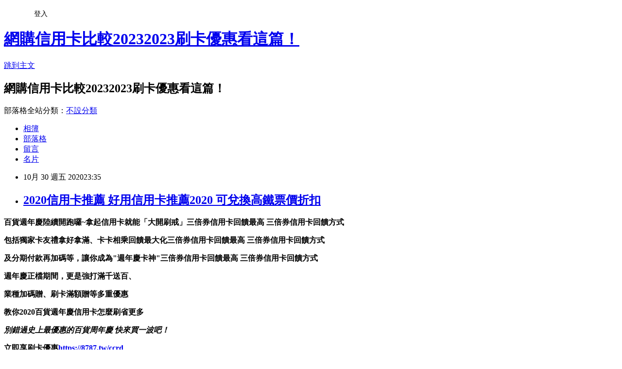

--- FILE ---
content_type: text/html; charset=utf-8
request_url: https://lafeyq8o.pixnet.net/blog/posts/15327936139
body_size: 49752
content:
<!DOCTYPE html><html lang="zh-TW"><head><meta charSet="utf-8"/><meta name="viewport" content="width=device-width, initial-scale=1"/><link rel="stylesheet" href="https://static.1px.tw/blog-next/_next/static/chunks/b1e52b495cc0137c.css" data-precedence="next"/><link rel="stylesheet" href="/fix.css?v=202601211755" type="text/css" data-precedence="medium"/><link rel="stylesheet" href="https://s3.1px.tw/blog/theme/choc/iframe-popup.css?v=202601211755" type="text/css" data-precedence="medium"/><link rel="stylesheet" href="https://s3.1px.tw/blog/theme/choc/plugins.min.css?v=202601211755" type="text/css" data-precedence="medium"/><link rel="stylesheet" href="https://s3.1px.tw/blog/theme/choc/openid-comment.css?v=202601211755" type="text/css" data-precedence="medium"/><link rel="stylesheet" href="https://s3.1px.tw/blog/theme/choc/style.min.css?v=202601211755" type="text/css" data-precedence="medium"/><link rel="stylesheet" href="https://s3.1px.tw/blog/theme/choc/main.min.css?v=202601211755" type="text/css" data-precedence="medium"/><link rel="stylesheet" href="https://pimg.1px.tw/lafeyq8o/assets/lafeyq8o.css?v=202601211755" type="text/css" data-precedence="medium"/><link rel="stylesheet" href="https://s3.1px.tw/blog/theme/choc/author-info.css?v=202601211755" type="text/css" data-precedence="medium"/><link rel="stylesheet" href="https://s3.1px.tw/blog/theme/choc/idlePop.min.css?v=202601211755" type="text/css" data-precedence="medium"/><link rel="preload" as="script" fetchPriority="low" href="https://static.1px.tw/blog-next/_next/static/chunks/94688e2baa9fea03.js"/><script src="https://static.1px.tw/blog-next/_next/static/chunks/41eaa5427c45ebcc.js" async=""></script><script src="https://static.1px.tw/blog-next/_next/static/chunks/e2c6231760bc85bd.js" async=""></script><script src="https://static.1px.tw/blog-next/_next/static/chunks/94bde6376cf279be.js" async=""></script><script src="https://static.1px.tw/blog-next/_next/static/chunks/426b9d9d938a9eb4.js" async=""></script><script src="https://static.1px.tw/blog-next/_next/static/chunks/turbopack-5021d21b4b170dda.js" async=""></script><script src="https://static.1px.tw/blog-next/_next/static/chunks/ff1a16fafef87110.js" async=""></script><script src="https://static.1px.tw/blog-next/_next/static/chunks/e308b2b9ce476a3e.js" async=""></script><script src="https://static.1px.tw/blog-next/_next/static/chunks/2bf79572a40338b7.js" async=""></script><script src="https://static.1px.tw/blog-next/_next/static/chunks/d3c6eed28c1dd8e2.js" async=""></script><script src="https://static.1px.tw/blog-next/_next/static/chunks/d4d39cfc2a072218.js" async=""></script><script src="https://static.1px.tw/blog-next/_next/static/chunks/6a5d72c05b9cd4ba.js" async=""></script><script src="https://static.1px.tw/blog-next/_next/static/chunks/8af6103cf1375f47.js" async=""></script><script src="https://static.1px.tw/blog-next/_next/static/chunks/60d08651d643cedc.js" async=""></script><script src="https://static.1px.tw/blog-next/_next/static/chunks/0ae21416dac1fa83.js" async=""></script><script src="https://static.1px.tw/blog-next/_next/static/chunks/6d1100e43ad18157.js" async=""></script><script src="https://static.1px.tw/blog-next/_next/static/chunks/87eeaf7a3b9005e8.js" async=""></script><script src="https://static.1px.tw/blog-next/_next/static/chunks/ed01c75076819ebd.js" async=""></script><script src="https://static.1px.tw/blog-next/_next/static/chunks/a4df8fc19a9a82e6.js" async=""></script><title>2020信用卡推薦 好用信用卡推薦2020 可兌換高鐵票價折扣</title><meta name="description" content="百貨週年慶陸續開跑囉~拿起信用卡就能「大開刷戒」三倍券信用卡回饋最高 三倍券信用卡回饋方式包括獨家卡友禮拿好拿滿、卡卡相乘回饋最大化三倍券信用卡回饋最高 三倍券信用卡回饋方式及分期付款再加碼等，讓你成為&quot;週年慶卡神&quot;三倍券信用卡回饋最高 三倍券信用卡回饋方式週年慶正檔期間，更是強打滿千送百、業種加碼贈、刷卡滿額贈等多重優惠"/><meta name="author" content="網購信用卡比較20232023刷卡優惠看這篇！"/><meta name="google-adsense-platform-account" content="pub-2647689032095179"/><meta name="fb:app_id" content="101730233200171"/><link rel="canonical" href="https://lafeyq8o.pixnet.net/blog/posts/15327936139"/><meta property="og:title" content="2020信用卡推薦 好用信用卡推薦2020 可兌換高鐵票價折扣"/><meta property="og:description" content="百貨週年慶陸續開跑囉~拿起信用卡就能「大開刷戒」三倍券信用卡回饋最高 三倍券信用卡回饋方式包括獨家卡友禮拿好拿滿、卡卡相乘回饋最大化三倍券信用卡回饋最高 三倍券信用卡回饋方式及分期付款再加碼等，讓你成為&quot;週年慶卡神&quot;三倍券信用卡回饋最高 三倍券信用卡回饋方式週年慶正檔期間，更是強打滿千送百、業種加碼贈、刷卡滿額贈等多重優惠"/><meta property="og:url" content="https://lafeyq8o.pixnet.net/blog/posts/15327936139"/><meta property="og:image" content="https://upload.cc/i1/2020/10/06/DZTndb.gif"/><meta property="og:type" content="article"/><meta name="twitter:card" content="summary_large_image"/><meta name="twitter:title" content="2020信用卡推薦 好用信用卡推薦2020 可兌換高鐵票價折扣"/><meta name="twitter:description" content="百貨週年慶陸續開跑囉~拿起信用卡就能「大開刷戒」三倍券信用卡回饋最高 三倍券信用卡回饋方式包括獨家卡友禮拿好拿滿、卡卡相乘回饋最大化三倍券信用卡回饋最高 三倍券信用卡回饋方式及分期付款再加碼等，讓你成為&quot;週年慶卡神&quot;三倍券信用卡回饋最高 三倍券信用卡回饋方式週年慶正檔期間，更是強打滿千送百、業種加碼贈、刷卡滿額贈等多重優惠"/><meta name="twitter:image" content="https://upload.cc/i1/2020/10/06/DZTndb.gif"/><link rel="icon" href="/favicon.ico?favicon.a62c60e0.ico" sizes="32x32" type="image/x-icon"/><script src="https://static.1px.tw/blog-next/_next/static/chunks/a6dad97d9634a72d.js" noModule=""></script></head><body><!--$--><!--/$--><!--$?--><template id="B:0"></template><!--/$--><script>requestAnimationFrame(function(){$RT=performance.now()});</script><script src="https://static.1px.tw/blog-next/_next/static/chunks/94688e2baa9fea03.js" id="_R_" async=""></script><div hidden id="S:0"><script id="pixnet-vars">
        window.PIXNET = {
          post_id: "15327936139",
          name: "lafeyq8o",
          user_id: 0,
          blog_id: "6885829",
          display_ads: true,
          ad_options: {"chictrip":false}
        };
      </script><script type="text/javascript" src="https://code.jquery.com/jquery-latest.min.js"></script><script id="json-ld-article-script" type="application/ld+json">{"@context":"https:\u002F\u002Fschema.org","@type":"BlogPosting","isAccessibleForFree":true,"mainEntityOfPage":{"@type":"WebPage","@id":"https:\u002F\u002Flafeyq8o.pixnet.net\u002Fblog\u002Fposts\u002F15327936139"},"headline":"2020信用卡推薦 好用信用卡推薦2020 可兌換高鐵票價折扣","description":"\u003Cimg src=\"https:\u002F\u002Fupload.cc\u002Fi1\u002F2020\u002F10\u002F06\u002FDZTndb.gif\" alt=\"\" width=\"161\" height=\"161\" \u002F\u003E\u003Cbr \u002F\u003E\u003Cbr\u003E\u003Cul\u003E\u003C\u002Ful\u003E\u003Cspan style=\"font-size: 18pt; color: #000000;\"\u003E\u003Cspan style=\"font-size: 24pt; color: #993300;\"\u003E百貨週年慶\u003C\u002Fspan\u003E陸續開跑囉~拿起信用卡就能「大開刷戒」\u003Cstrong style=\"font-size: 24px;\"\u003E\u003Cstrong\u003E\u003Cstrong\u003E\u003Cstrong style=\"font-size: 13.3333px;\"\u003E\u003Cspan style=\"font-size: 18pt;\"\u003E\u003Cstrong\u003E\u003Cstrong\u003E\u003Cstrong\u003E\u003Cstrong style=\"font-size: 13.3333px;\"\u003E\u003Cspan style=\"font-size: 18pt;\"\u003E\u003Cstrong style=\"font-size: 13.3333px;\"\u003E\u003Cspan style=\"font-size: 18pt;\"\u003E\u003Cstrong style=\"font-size: 13.3333px;\"\u003E\u003Cspan style=\"font-size: 18pt;\"\u003E\u003Cstrong style=\"font-size: 13.3333px;\"\u003E\u003Cspan style=\"font-size: 18pt;\"\u003E\u003Cstrong\u003E\u003Cstrong style=\"font-size: 13.3333px;\"\u003E\u003Cspan style=\"font-size: 14pt;\"\u003E\u003Cstrong style=\"font-size: 24px;\"\u003E\u003Cstrong\u003E\u003Cspan style=\"font-size: 18pt;\"\u003E\u003Cstrong\u003E\u003Cstrong\u003E\u003Cstrong\u003E\u003Cstrong\u003E\u003Cstrong\u003E\u003Cstrong\u003E\u003Cstrong\u003E\u003Cstrong\u003E\u003Cstrong\u003E\u003Cstrong\u003E三倍券信用卡回饋最高 三倍券信用卡回饋方式\u003C\u002Fstrong\u003E\u003C\u002Fstrong\u003E\u003C\u002Fstrong\u003E\u003C\u002Fstrong\u003E\u003C\u002Fstrong\u003E\u003C\u002Fstrong\u003E\u003C\u002Fstrong\u003E\u003C\u002Fstrong\u003E\u003C\u002Fstrong\u003E\u003C\u002Fstrong\u003E\u003C\u002Fspan\u003E\u003C\u002Fstrong\u003E\u003C\u002Fstrong\u003E\u003C\u002Fspan\u003E\u003C\u002Fstrong\u003E\u003C\u002Fstrong\u003E\u003C\u002Fspan\u003E\u003C\u002Fstrong\u003E\u003C\u002Fspan\u003E\u003C\u002Fstrong\u003E\u003C\u002Fspan\u003E\u003C\u002Fstrong\u003E\u003C\u002Fspan\u003E\u003C\u002Fstrong\u003E\u003C\u002Fstrong\u003E\u003C\u002Fstrong\u003E\u003C\u002Fstrong\u003E\u003C\u002Fspan\u003E\u003C\u002Fstrong\u003E\u003C\u002Fstrong\u003E\u003C\u002Fstrong\u003E\u003C\u002Fstrong\u003E\u003C\u002Fspan\u003E\u003Cspan style=\"font-size: 18pt; color: #000000;\"\u003E包括獨家卡友禮拿好拿滿、卡卡相乘回饋最大化\u003Cstrong style=\"font-size: 24px;\"\u003E\u003Cstrong\u003E\u003Cstrong\u003E\u003Cstrong style=\"font-size: 13.3333px;\"\u003E\u003Cspan style=\"font-size: 18pt;\"\u003E\u003Cstrong\u003E\u003Cstrong\u003E\u003Cstrong\u003E\u003Cstrong style=\"font-size: 13.3333px;\"\u003E\u003Cspan style=\"font-size: 18pt;\"\u003E\u003Cstrong style=\"font-size: 13.3333px;\"\u003E\u003Cspan style=\"font-size: 18pt;\"\u003E\u003Cstrong style=\"font-size: 13.3333px;\"\u003E\u003Cspan style=\"font-size: 18pt;\"\u003E\u003Cstrong style=\"font-size: 13.3333px;\"\u003E\u003Cspan style=\"font-size: 18pt;\"\u003E\u003Cstrong\u003E\u003Cstrong style=\"font-size: 13.3333px;\"\u003E\u003Cspan style=\"font-size: 14pt;\"\u003E\u003Cstrong style=\"font-size: 24px;\"\u003E\u003Cstrong\u003E\u003Cspan style=\"font-size: 18pt;\"\u003E\u003Cstrong\u003E\u003Cstrong\u003E\u003Cstrong\u003E\u003Cstrong\u003E\u003Cstrong\u003E\u003Cstrong\u003E\u003Cstrong\u003E\u003Cstrong\u003E\u003Cstrong\u003E\u003Cstrong\u003E三倍券信用卡回饋最高 三倍券信用卡回饋方式\u003C\u002Fstrong\u003E\u003C\u002Fstrong\u003E\u003C\u002Fstrong\u003E\u003C\u002Fstrong\u003E\u003C\u002Fstrong\u003E\u003C\u002Fstrong\u003E\u003C\u002Fstrong\u003E\u003C\u002Fstrong\u003E\u003C\u002Fstrong\u003E\u003C\u002Fstrong\u003E\u003C\u002Fspan\u003E\u003C\u002Fstrong\u003E\u003C\u002Fstrong\u003E\u003C\u002Fspan\u003E\u003C\u002Fstrong\u003E\u003C\u002Fstrong\u003E\u003C\u002Fspan\u003E\u003C\u002Fstrong\u003E\u003C\u002Fspan\u003E\u003C\u002Fstrong\u003E\u003C\u002Fspan\u003E\u003C\u002Fstrong\u003E\u003C\u002Fspan\u003E\u003C\u002Fstrong\u003E\u003C\u002Fstrong\u003E\u003C\u002Fstrong\u003E\u003C\u002Fstrong\u003E\u003C\u002Fspan\u003E\u003C\u002Fstrong\u003E\u003C\u002Fstrong\u003E\u003C\u002Fstrong\u003E\u003C\u002Fstrong\u003E\u003C\u002Fspan\u003E\u003Cspan style=\"font-size: 18pt; color: #000000;\"\u003E及分期付款再加碼等，讓你成為\"週年慶卡神\"\u003Cstrong style=\"font-size: 24px;\"\u003E\u003Cstrong\u003E\u003Cstrong\u003E\u003Cstrong style=\"font-size: 13.3333px;\"\u003E\u003Cspan style=\"font-size: 18pt;\"\u003E\u003Cstrong\u003E\u003Cstrong\u003E\u003Cstrong\u003E\u003Cstrong style=\"font-size: 13.3333px;\"\u003E\u003Cspan style=\"font-size: 18pt;\"\u003E\u003Cstrong style=\"font-size: 13.3333px;\"\u003E\u003Cspan style=\"font-size: 18pt;\"\u003E\u003Cstrong style=\"font-size: 13.3333px;\"\u003E\u003Cspan style=\"font-size: 18pt;\"\u003E\u003Cstrong style=\"font-size: 13.3333px;\"\u003E\u003Cspan style=\"font-size: 18pt;\"\u003E\u003Cstrong\u003E\u003Cstrong style=\"font-size: 13.3333px;\"\u003E\u003Cspan style=\"font-size: 14pt;\"\u003E\u003Cstrong style=\"font-size: 24px;\"\u003E\u003Cstrong\u003E\u003Cspan style=\"font-size: 18pt;\"\u003E\u003Cstrong\u003E\u003Cstrong\u003E\u003Cstrong\u003E\u003Cstrong\u003E\u003Cstrong\u003E\u003Cstrong\u003E\u003Cstrong\u003E\u003Cstrong\u003E\u003Cstrong\u003E\u003Cstrong\u003E三倍券信用卡回饋最高 三倍券信用卡回饋方式\u003C\u002Fstrong\u003E\u003C\u002Fstrong\u003E\u003C\u002Fstrong\u003E\u003C\u002Fstrong\u003E\u003C\u002Fstrong\u003E\u003C\u002Fstrong\u003E\u003C\u002Fstrong\u003E\u003C\u002Fstrong\u003E\u003C\u002Fstrong\u003E\u003C\u002Fstrong\u003E\u003C\u002Fspan\u003E\u003C\u002Fstrong\u003E\u003C\u002Fstrong\u003E\u003C\u002Fspan\u003E\u003C\u002Fstrong\u003E\u003C\u002Fstrong\u003E\u003C\u002Fspan\u003E\u003C\u002Fstrong\u003E\u003C\u002Fspan\u003E\u003C\u002Fstrong\u003E\u003C\u002Fspan\u003E\u003C\u002Fstrong\u003E\u003C\u002Fspan\u003E\u003C\u002Fstrong\u003E\u003C\u002Fstrong\u003E\u003C\u002Fstrong\u003E\u003C\u002Fstrong\u003E\u003C\u002Fspan\u003E\u003C\u002Fstrong\u003E\u003C\u002Fstrong\u003E\u003C\u002Fstrong\u003E\u003C\u002Fstrong\u003E\u003C\u002Fspan\u003E\u003Cspan style=\"font-size: 18pt; color: #000000;\"\u003E週年慶正檔期間，更是強打\u003Cspan style=\"color: #ff6600;\"\u003E滿千送百、\u003C\u002Fspan\u003E\u003C\u002Fspan\u003E\u003Cspan style=\"font-size: 18pt; color: #000000;\"\u003E\u003Cspan style=\"color: #ff6600;\"\u003E業種加碼贈、刷卡滿額贈\u003C\u002Fspan\u003E等多重優惠\u003C\u002Fspan\u003E","articleBody":"\u003Cul\u003E\n\u003Cul\u003E\n\u003Cul\u003E\u003C\u002Ful\u003E\u003C\u002Ful\u003E\u003C\u002Ful\u003E\u003Cp\u003E\u003Cstrong\u003E\u003Cspan style=\"font-size: 18pt; color: #000000;\"\u003E\u003Cspan style=\"font-size: 24pt; color: #993300;\"\u003E百貨週年慶\u003C\u002Fspan\u003E陸續開跑囉~拿起信用卡就能「大開刷戒」\u003Cstrong style=\"font-size: 24px;\"\u003E\u003Cstrong\u003E\u003Cstrong\u003E\u003Cstrong style=\"font-size: 13.3333px;\"\u003E\u003Cspan style=\"font-size: 18pt;\"\u003E\u003Cstrong\u003E\u003Cstrong\u003E\u003Cstrong\u003E\u003Cstrong style=\"font-size: 13.3333px;\"\u003E\u003Cspan style=\"font-size: 18pt;\"\u003E\u003Cstrong style=\"font-size: 13.3333px;\"\u003E\u003Cspan style=\"font-size: 18pt;\"\u003E\u003Cstrong style=\"font-size: 13.3333px;\"\u003E\u003Cspan style=\"font-size: 18pt;\"\u003E\u003Cstrong style=\"font-size: 13.3333px;\"\u003E\u003Cspan style=\"font-size: 18pt;\"\u003E\u003Cstrong\u003E\u003Cstrong style=\"font-size: 13.3333px;\"\u003E\u003Cspan style=\"font-size: 14pt;\"\u003E\u003Cstrong style=\"font-size: 24px;\"\u003E\u003Cstrong\u003E\u003Cspan style=\"font-size: 18pt;\"\u003E\u003Cstrong\u003E\u003Cstrong\u003E\u003Cstrong\u003E\u003Cstrong\u003E\u003Cstrong\u003E\u003Cstrong\u003E\u003Cstrong\u003E\u003Cstrong\u003E\u003Cstrong\u003E\u003Cstrong\u003E三倍券信用卡回饋最高 三倍券信用卡回饋方式\u003C\u002Fstrong\u003E\u003C\u002Fstrong\u003E\u003C\u002Fstrong\u003E\u003C\u002Fstrong\u003E\u003C\u002Fstrong\u003E\u003C\u002Fstrong\u003E\u003C\u002Fstrong\u003E\u003C\u002Fstrong\u003E\u003C\u002Fstrong\u003E\u003C\u002Fstrong\u003E\u003C\u002Fspan\u003E\u003C\u002Fstrong\u003E\u003C\u002Fstrong\u003E\u003C\u002Fspan\u003E\u003C\u002Fstrong\u003E\u003C\u002Fstrong\u003E\u003C\u002Fspan\u003E\u003C\u002Fstrong\u003E\u003C\u002Fspan\u003E\u003C\u002Fstrong\u003E\u003C\u002Fspan\u003E\u003C\u002Fstrong\u003E\u003C\u002Fspan\u003E\u003C\u002Fstrong\u003E\u003C\u002Fstrong\u003E\u003C\u002Fstrong\u003E\u003C\u002Fstrong\u003E\u003C\u002Fspan\u003E\u003C\u002Fstrong\u003E\u003C\u002Fstrong\u003E\u003C\u002Fstrong\u003E\u003C\u002Fstrong\u003E\u003C\u002Fspan\u003E\u003C\u002Fstrong\u003E\u003C\u002Fp\u003E\u003Cp\u003E\u003Cstrong\u003E\u003Cspan style=\"font-size: 18pt; color: #000000;\"\u003E包括獨家卡友禮拿好拿滿、卡卡相乘回饋最大化\u003Cstrong style=\"font-size: 24px;\"\u003E\u003Cstrong\u003E\u003Cstrong\u003E\u003Cstrong style=\"font-size: 13.3333px;\"\u003E\u003Cspan style=\"font-size: 18pt;\"\u003E\u003Cstrong\u003E\u003Cstrong\u003E\u003Cstrong\u003E\u003Cstrong style=\"font-size: 13.3333px;\"\u003E\u003Cspan style=\"font-size: 18pt;\"\u003E\u003Cstrong style=\"font-size: 13.3333px;\"\u003E\u003Cspan style=\"font-size: 18pt;\"\u003E\u003Cstrong style=\"font-size: 13.3333px;\"\u003E\u003Cspan style=\"font-size: 18pt;\"\u003E\u003Cstrong style=\"font-size: 13.3333px;\"\u003E\u003Cspan style=\"font-size: 18pt;\"\u003E\u003Cstrong\u003E\u003Cstrong style=\"font-size: 13.3333px;\"\u003E\u003Cspan style=\"font-size: 14pt;\"\u003E\u003Cstrong style=\"font-size: 24px;\"\u003E\u003Cstrong\u003E\u003Cspan style=\"font-size: 18pt;\"\u003E\u003Cstrong\u003E\u003Cstrong\u003E\u003Cstrong\u003E\u003Cstrong\u003E\u003Cstrong\u003E\u003Cstrong\u003E\u003Cstrong\u003E\u003Cstrong\u003E\u003Cstrong\u003E\u003Cstrong\u003E三倍券信用卡回饋最高 三倍券信用卡回饋方式\u003C\u002Fstrong\u003E\u003C\u002Fstrong\u003E\u003C\u002Fstrong\u003E\u003C\u002Fstrong\u003E\u003C\u002Fstrong\u003E\u003C\u002Fstrong\u003E\u003C\u002Fstrong\u003E\u003C\u002Fstrong\u003E\u003C\u002Fstrong\u003E\u003C\u002Fstrong\u003E\u003C\u002Fspan\u003E\u003C\u002Fstrong\u003E\u003C\u002Fstrong\u003E\u003C\u002Fspan\u003E\u003C\u002Fstrong\u003E\u003C\u002Fstrong\u003E\u003C\u002Fspan\u003E\u003C\u002Fstrong\u003E\u003C\u002Fspan\u003E\u003C\u002Fstrong\u003E\u003C\u002Fspan\u003E\u003C\u002Fstrong\u003E\u003C\u002Fspan\u003E\u003C\u002Fstrong\u003E\u003C\u002Fstrong\u003E\u003C\u002Fstrong\u003E\u003C\u002Fstrong\u003E\u003C\u002Fspan\u003E\u003C\u002Fstrong\u003E\u003C\u002Fstrong\u003E\u003C\u002Fstrong\u003E\u003C\u002Fstrong\u003E\u003C\u002Fspan\u003E\u003C\u002Fstrong\u003E\u003C\u002Fp\u003E\u003Cp\u003E\u003Cstrong\u003E\u003Cspan style=\"font-size: 18pt; color: #000000;\"\u003E及分期付款再加碼等，讓你成為\"週年慶卡神\"\u003Cstrong style=\"font-size: 24px;\"\u003E\u003Cstrong\u003E\u003Cstrong\u003E\u003Cstrong style=\"font-size: 13.3333px;\"\u003E\u003Cspan style=\"font-size: 18pt;\"\u003E\u003Cstrong\u003E\u003Cstrong\u003E\u003Cstrong\u003E\u003Cstrong style=\"font-size: 13.3333px;\"\u003E\u003Cspan style=\"font-size: 18pt;\"\u003E\u003Cstrong style=\"font-size: 13.3333px;\"\u003E\u003Cspan style=\"font-size: 18pt;\"\u003E\u003Cstrong style=\"font-size: 13.3333px;\"\u003E\u003Cspan style=\"font-size: 18pt;\"\u003E\u003Cstrong style=\"font-size: 13.3333px;\"\u003E\u003Cspan style=\"font-size: 18pt;\"\u003E\u003Cstrong\u003E\u003Cstrong style=\"font-size: 13.3333px;\"\u003E\u003Cspan style=\"font-size: 14pt;\"\u003E\u003Cstrong style=\"font-size: 24px;\"\u003E\u003Cstrong\u003E\u003Cspan style=\"font-size: 18pt;\"\u003E\u003Cstrong\u003E\u003Cstrong\u003E\u003Cstrong\u003E\u003Cstrong\u003E\u003Cstrong\u003E\u003Cstrong\u003E\u003Cstrong\u003E\u003Cstrong\u003E\u003Cstrong\u003E\u003Cstrong\u003E三倍券信用卡回饋最高 三倍券信用卡回饋方式\u003C\u002Fstrong\u003E\u003C\u002Fstrong\u003E\u003C\u002Fstrong\u003E\u003C\u002Fstrong\u003E\u003C\u002Fstrong\u003E\u003C\u002Fstrong\u003E\u003C\u002Fstrong\u003E\u003C\u002Fstrong\u003E\u003C\u002Fstrong\u003E\u003C\u002Fstrong\u003E\u003C\u002Fspan\u003E\u003C\u002Fstrong\u003E\u003C\u002Fstrong\u003E\u003C\u002Fspan\u003E\u003C\u002Fstrong\u003E\u003C\u002Fstrong\u003E\u003C\u002Fspan\u003E\u003C\u002Fstrong\u003E\u003C\u002Fspan\u003E\u003C\u002Fstrong\u003E\u003C\u002Fspan\u003E\u003C\u002Fstrong\u003E\u003C\u002Fspan\u003E\u003C\u002Fstrong\u003E\u003C\u002Fstrong\u003E\u003C\u002Fstrong\u003E\u003C\u002Fstrong\u003E\u003C\u002Fspan\u003E\u003C\u002Fstrong\u003E\u003C\u002Fstrong\u003E\u003C\u002Fstrong\u003E\u003C\u002Fstrong\u003E\u003C\u002Fspan\u003E\u003C\u002Fstrong\u003E\u003C\u002Fp\u003E\u003Cp\u003E\u003Cstrong\u003E\u003Cspan style=\"font-size: 18pt; color: #000000;\"\u003E週年慶正檔期間，更是強打\u003Cspan style=\"color: #ff6600;\"\u003E滿千送百、\u003C\u002Fspan\u003E\u003C\u002Fspan\u003E\u003C\u002Fstrong\u003E\u003C\u002Fp\u003E\u003Cp\u003E\u003Cstrong\u003E\u003Cspan style=\"font-size: 18pt; color: #000000;\"\u003E\u003Cspan style=\"color: #ff6600;\"\u003E業種加碼贈、刷卡滿額贈\u003C\u002Fspan\u003E等多重優惠\u003C\u002Fspan\u003E\u003C\u002Fstrong\u003E\u003C\u002Fp\u003E\u003Cp\u003E\u003Cspan style=\"font-size: 24pt; color: #ffffff; background-color: #000080;\"\u003E\u003Cstrong\u003E教你2020百貨週年慶信用卡怎麼刷省更多\u003C\u002Fstrong\u003E\u003C\u002Fspan\u003E\u003C\u002Fp\u003E\u003Cp\u003E\u003Cspan style=\"color: #ff99cc;\"\u003E\u003Cem\u003E\u003Cspan style=\"font-size: 18pt;\"\u003E\u003Cstrong\u003E別錯過史上最優惠的百貨周年慶 快來買一波吧！\u003Cimg src=\"https:\u002F\u002Fupload.cc\u002Fi1\u002F2020\u002F10\u002F06\u002FDZTndb.gif\" alt=\"\" width=\"161\" height=\"161\" \u002F\u003E\u003C\u002Fstrong\u003E\u003C\u002Fspan\u003E\u003C\u002Fem\u003E\u003C\u002Fspan\u003E\u003C\u002Fp\u003E\u003Cp\u003E\u003Cspan style=\"font-size: 18pt; color: #ff0000;\"\u003E\u003Cstrong\u003E立即享刷卡優惠\u003C\u002Fstrong\u003E\u003C\u002Fspan\u003E\u003Cspan style=\"font-size: 18pt; color: #000000;\"\u003E\u003Cstrong\u003E\u003Cspan style=\"color: #008080;\"\u003E\u003Cspan style=\"color: #ff0000;\"\u003E\u003Cimg src=\"http:\u002F\u002Fsheng.phy.nknu.edu.tw\u002Fshengwjs08MY\u002Ffig010.gif\" alt=\"\" \u002F\u003E\u003Cimg src=\"https:\u002F\u002Fupload.cc\u002Fi1\u002F2020\u002F10\u002F10\u002F9JSywx.gif\" alt=\"\" width=\"27\" height=\"9\" \u002F\u003E\u003Ca href=\"https:\u002F\u002F8787.tw\u002Fccrd\" target=\"_blank\"\u003E\u003Cspan style=\"text-decoration: underline; color: #0000ff;\"\u003E\u003Cspan style=\"color: #0000ff; text-decoration: underline;\"\u003Ehttps:\u002F\u002F8787.tw\u002Fccrd\u003C\u002Fspan\u003E\u003C\u002Fspan\u003E\u003C\u002Fa\u003E\u003C\u002Fspan\u003E\u003C\u002Fspan\u003E\u003C\u002Fstrong\u003E\u003C\u002Fspan\u003E\u003C\u002Fp\u003E\u003Cul\u003E\u003C\u002Ful\u003E\n\u003Cp\u003E\u003Ca href=\"https:\u002F\u002F8787.tw\u002Fccrd\" target=\"_blank\"\u003E\u003Cimg src=\"https:\u002F\u002F8787.tw\u002Fciti2\" alt=\"\" \u002F\u003E\u003C\u002Fa\u003E\u003C\u002Fp\u003E\n\u003Cp\u003E\u003Ca href=\"https:\u002F\u002F8787.tw\u002Fccrd\" target=\"_blank\"\u003E\u003Cimg src=\"https:\u002F\u002F8787.tw\u002Fciti3\" alt=\"\" \u002F\u003E\u003C\u002Fa\u003E\u003C\u002Fp\u003E\n\u003Cp\u003E\u003Ca href=\"https:\u002F\u002F8787.tw\u002Fheng\" target=\"_blank\"\u003E\u003Cimg src=\"https:\u002F\u002F8787.tw\u002Fihsbc3\" alt=\"\" \u002F\u003E\u003C\u002Fa\u003E\u003C\u002Fp\u003E\n\u003Cp\u003E\u003Ca href=\"https:\u002F\u002F8787.tw\u002Ftravel\" target=\"_blank\"\u003E\u003Cimg src=\"https:\u002F\u002F8787.tw\u002Ftravel1\" alt=\"\" \u002F\u003E\u003C\u002Fa\u003E\u003C\u002Fp\u003E\n\u003Cp\u003E\u003Cspan style=\"font-size: 24pt; background-color: #ffffff; color: #ff0000;\"\u003E\u003Cspan style=\"font-size: 18pt;\"\u003E\u003Cspan style=\"color: #ff0000; font-size: 18pt;\"\u003E\u003Cstrong\u003E\u003Cimg alt=\"\" \u002F\u003E\u003Cimg src=\"http:\u002F\u002Fsheng.phy.nknu.edu.tw\u002Fshengwjs08MY\u002Ffig028.gif\" alt=\"\" \u002F\u003E\u003C\u002Fstrong\u003E\u003C\u002Fspan\u003E\u003Cspan style=\"color: #ff0000;\"\u003E\u003Cspan style=\"font-size: 32px;\"\u003E\u003Cstrong\u003E銀行貸款密技專區\u003C\u002Fstrong\u003E\u003C\u002Fspan\u003E\u003C\u002Fspan\u003E\u003Cspan style=\"font-size: 24pt;\"\u003E：\u003C\u002Fspan\u003E\u003C\u002Fspan\u003E\u003C\u002Fspan\u003E\u003C\u002Fp\u003E\n\u003Cp\u003E\u003Cmarquee bgcolor=\"#000080\" style=\"font-family: 新細明體; font-size: 14pt; color: #ffff00; letter-spacing: 2pt; text-align: 置中; word-spacing: 0; border-style: ridge;\" align=\"middle\" width=\"400\" height=\"30\"\u003E 歡迎填表免費諮詢任何貸款問題，免跑銀行！^_^\u003C\u002Fmarquee\u003E\u003C\u002Fp\u003E\n\u003Ctable style=\"height: 1770px; border-color: #000066; border-width: 0px; width: 470px; border-style: solid; background-color: #fff5ee;\" border=\"0\" frame=\"border\" rules=\"all\"\u003E\n\u003Ctbody\u003E\n\u003Ctr\u003E\n\u003Ctd\u003E\n\u003Cp\u003E\u003Cspan style=\"font-size: 18pt;\"\u003E\u003Cstrong\u003E\u003Cspan style=\"color: #ff00ff;\"\u003E\u003Cspan style=\"background-color: #800000; color: #ffffff;\"\u003E免費諮詢一：\u003Cstrong style=\"color: #ff00ff; font-size: 24px; background-color: #fff5ee;\"\u003E優先必填\u003C\u002Fstrong\u003E\u003C\u002Fspan\u003E這一家的特色就是快\u003C\u002Fspan\u003E\u003C\u002Fstrong\u003E\u003C\u002Fspan\u003E\u003C\u002Fp\u003E\n\u003Cp\u003E\u003Cem\u003E\u003Cspan style=\"color: #ff0000; font-size: 24pt;\"\u003E\u003Cstrong style=\"color: #00ccff; font-size: 14pt;\"\u003E馬上能快速分析適合你的貸款方案\u003C\u002Fstrong\u003E\u003C\u002Fspan\u003E\u003C\u002Fem\u003E\u003C\u002Fp\u003E\n\u003Cp\u003E\u003Cem\u003E\u003Cspan style=\"font-size: 14pt; color: #00ccff;\"\u003E\u003Cstrong\u003E更棒的是還可以幫你提高核貸率喔\u003C\u002Fstrong\u003E\u003C\u002Fspan\u003E\u003C\u002Fem\u003E\u003C\u002Fp\u003E\n\u003Cp\u003E\u003Ca href=\"https:\u002F\u002F8787.tw\u002Ffas\" target=\"_blank\"\u003E\u003Cimg src=\"https:\u002F\u002F8787.tw\u002Ffastf\" alt=\"\" width=\"500\" height=\"500\" \u002F\u003E\u003C\u002Fa\u003E\u003C\u002Fp\u003E\n\u003Cp\u003E\u003Cspan style=\"font-size: 18pt; color: #0000ff;\"\u003E\u003Cstrong\u003E\u003Cimg src=\"\u002F\u002Fs.pixfs.net\u002Ff.pixnet.net\u002Fimages\u002Femotions\u002F054.gif\" alt=\"\" border=\"0\" \u002F\u003E\u003C\u002Fstrong\u003E\u003C\u002Fspan\u003E\u003Cspan style=\"text-decoration: underline;\"\u003E\u003Cspan style=\"text-decoration: underline;\"\u003E\u003Cstrong style=\"color: #0000ff; font-size: 24px; text-decoration-line: underline;\"\u003E\u003Cspan style=\"font-size: 24pt; text-decoration: underline;\"\u003E\u003Ca href=\"https:\u002F\u002F8787.tw\u002Ffas\" target=\"_blank\"\u003E\u003Cspan style=\"color: #0000ff; text-decoration: underline;\"\u003E立即免費諮詢\u003C\u002Fspan\u003E\u003C\u002Fa\u003E\u003C\u002Fspan\u003E\u003C\u002Fstrong\u003E\u003C\u002Fspan\u003E\u003C\u002Fspan\u003E\u003C\u002Fp\u003E\n\u003C\u002Ftd\u003E\n\u003Ctd\u003E&nbsp;\u003C\u002Ftd\u003E\n\u003C\u002Ftr\u003E\n\u003Ctr\u003E\n\u003Ctd\u003E\n\u003Cp style=\"background-color: #fff5ee;\"\u003E\u003Cspan style=\"font-size: 18pt;\"\u003E\u003Cstrong\u003E\u003Cspan style=\"background-color: #800000; color: #ffffff;\"\u003E免費諮詢二：\u003C\u002Fspan\u003E\u003C\u002Fstrong\u003E\u003C\u002Fspan\u003E\u003Cspan style=\"color: #ff00ff;\"\u003E\u003Cspan style=\"font-size: 24px;\"\u003E\u003Cstrong\u003E缺錢急用的好幫手！\u003C\u002Fstrong\u003E\u003C\u002Fspan\u003E\u003C\u002Fspan\u003E\u003C\u002Fp\u003E\n\u003Cp\u003E\u003Cspan style=\"color: #00ccff;\"\u003E\u003Cspan style=\"font-size: 18.6667px;\"\u003E\u003Cstrong\u003E\u003Cem\u003E當你在網頁留單後，最快3hr內有人聯繫\u003C\u002Fem\u003E\u003C\u002Fstrong\u003E\u003C\u002Fspan\u003E\u003C\u002Fspan\u003E\u003C\u002Fp\u003E\n\u003Cp\u003E\u003Cspan style=\"color: #00ccff;\"\u003E\u003Cspan style=\"font-size: 18.6667px;\"\u003E\u003Cstrong\u003E\u003Cem\u003E確認資料後可立即幫您送件\u003C\u002Fem\u003E\u003C\u002Fstrong\u003E\u003C\u002Fspan\u003E\u003C\u002Fspan\u003E\u003C\u002Fp\u003E\n\u003Cp\u003E\u003Cspan style=\"color: #00ccff;\"\u003E\u003Cspan style=\"font-size: 18.6667px;\"\u003E\u003Cstrong\u003E\u003Cem\u003E相較於坊間來說整體流程快很多\u003C\u002Fem\u003E\u003C\u002Fstrong\u003E\u003C\u002Fspan\u003E\u003C\u002Fspan\u003E\u003C\u002Fp\u003E\n\u003Cp\u003E\u003Cspan style=\"color: #00ccff;\"\u003E\u003Cspan style=\"font-size: 18.6667px;\"\u003E\u003Cstrong\u003E\u003Cem\u003E如果你目前急需用錢的話\u003C\u002Fem\u003E\u003C\u002Fstrong\u003E\u003C\u002Fspan\u003E\u003C\u002Fspan\u003E\u003C\u002Fp\u003E\n\u003Cp\u003E\u003Cspan style=\"color: #00ccff;\"\u003E\u003Cspan style=\"font-size: 18.6667px;\"\u003E\u003Cstrong\u003E\u003Cem\u003E強烈建議找他們免費諮詢看看喔\u003C\u002Fem\u003E\u003C\u002Fstrong\u003E\u003C\u002Fspan\u003E\u003C\u002Fspan\u003E\u003C\u002Fp\u003E\n\u003Cp\u003E\u003Ca href=\"https:\u002F\u002F8787.tw\u002Furban\" target=\"_blank\"\u003E\u003Cspan style=\"font-size: 14pt; color: #ff0000;\"\u003E\u003Cstrong\u003E\u003Cimg src=\"https:\u002F\u002F8787.tw\u002Furbankf\" alt=\"\" \u002F\u003E\u003C\u002Fstrong\u003E\u003C\u002Fspan\u003E\u003C\u002Fa\u003E\u003C\u002Fp\u003E\n\u003Cp\u003E\u003Cspan style=\"font-size: 18pt; color: #00 target=;\"\u003E\u003Cimg src=\"\u002F\u002Fs.pixfs.net\u002Ff.pixnet.net\u002Fimages\u002Femotions\u002F054.gif\" alt=\"\" border=\"0\" \u002F\u003E\u003C\u002Fspan\u003E\u003Cspan style=\"text-decoration: underline; color: #0000ff;\"\u003E\u003Cspan style=\"text-decoration-line: underline;\"\u003E\u003Cstrong style=\"color: #0000ff; font-size: 24px; text-decoration-line: underline;\"\u003E\u003Cspan style=\"font-size: 24pt;\"\u003E\u003Ca href=\"https:\u002F\u002F8787.tw\u002Furban\" target=\"_blank\"\u003E\u003Cspan style=\"color: #0000ff; text-decoration: underline;\"\u003E立即免費諮詢\u003C\u002Fspan\u003E\u003C\u002Fa\u003E\u003C\u002Fspan\u003E\u003C\u002Fstrong\u003E\u003C\u002Fspan\u003E\u003C\u002Fspan\u003E\u003C\u002Fp\u003E\n\u003C\u002Ftd\u003E\n\u003Ctd\u003E&nbsp;\u003C\u002Ftd\u003E\n\u003C\u002Ftr\u003E\n\u003Ctr\u003E\n\u003Ctd\u003E\n\u003Cp\u003E&nbsp;\u003Cstrong style=\"color: #ff00ff; font-size: 18pt;\"\u003E\u003Cspan style=\"background-color: #800000; color: #ffffff;\"\u003E免費諮詢三：\u003Cstrong style=\"color: #ff00ff; font-size: 24px; background-color: #fff5ee;\"\u003E必填這家網友評價相當高\u003C\u002Fstrong\u003E\u003C\u002Fspan\u003E\u003C\u002Fstrong\u003E\u003C\u002Fp\u003E\n\u003Cp\u003E\u003Cem style=\"color: #00ccff; background-color: #fff5ee;\"\u003E\u003Cspan style=\"font-size: 18pt;\"\u003E\u003Cspan style=\"font-size: 14pt;\"\u003E\u003Cstrong\u003E有跟超過30家銀行合作，\u003C\u002Fstrong\u003E\u003Cstrong\u003E各種貸款皆可申辦~絕對難不到他們\u003C\u002Fstrong\u003E\u003C\u002Fspan\u003E\u003C\u002Fspan\u003E\u003C\u002Fem\u003E\u003C\u002Fp\u003E\n\u003Cp\u003E\u003Ca href=\"https:\u002F\u002F8787.tw\u002Ftid\" target=\"_blank\"\u003E\u003Cimg title=\"\" src=\"https:\u002F\u002F8787.tw\u002Ftidef\" alt=\"\" \u002F\u003E\u003C\u002Fa\u003E\u003C\u002Fp\u003E\n\u003Cp\u003E\u003Cspan style=\"font-size: 18pt; color: #0000ff;\"\u003E\u003Cstrong\u003E\u003Cimg src=\"\u002F\u002Fs.pixfs.net\u002Ff.pixnet.net\u002Fimages\u002Femotions\u002F054.gif\" alt=\"\" border=\"0\" \u002F\u003E\u003C\u002Fstrong\u003E\u003C\u002Fspan\u003E\u003Cspan style=\"text-decoration: underline;\"\u003E\u003Cspan style=\"text-decoration: underline;\"\u003E\u003Cstrong style=\"color: #0000ff; font-size: 24px; text-decoration-line: underline;\"\u003E\u003Cspan style=\"font-size: 24pt; text-decoration: underline;\"\u003E\u003Ca href=\"https:\u002F\u002F8787.tw\u002Ftid\" target=\"_blank\"\u003E\u003Cspan style=\"color: #0000ff; text-decoration: underline;\"\u003E立即免費諮詢\u003C\u002Fspan\u003E\u003C\u002Fa\u003E\u003C\u002Fspan\u003E\u003C\u002Fstrong\u003E\u003C\u002Fspan\u003E\u003C\u002Fspan\u003E\u003C\u002Fp\u003E\n\u003Cp\u003E&nbsp;\u003C\u002Fp\u003E\n\u003C\u002Ftd\u003E\n\u003Ctd\u003E&nbsp;\u003C\u002Ftd\u003E\n\u003C\u002Ftr\u003E\n\u003Ctr\u003E\n\u003Ctd\u003E\n\u003Cp\u003E\u003Cspan style=\"font-size: 18pt; color: #333300;\"\u003E\u003Cstrong\u003E\u003Cimg src=\"\u002F\u002Fs.pixfs.net\u002Ff.pixnet.net\u002Fimages\u002Femotions\u002F021.gif\" alt=\"\" border=\"0\" \u002F\u003E個人貸款經驗強烈建議你，\u003Cspan style=\"color: #ff0033;\"\u003E\u003Cspan style=\"font-size: 24pt;\"\u003E貸\u003C\u002Fspan\u003E比三家不吃虧\u003C\u002Fspan\u003E\u003C\u002Fstrong\u003E\u003C\u002Fspan\u003E\u003C\u002Fp\u003E\n\u003Cp\u003E\u003Cspan style=\"font-size: 18pt; color: #0000ff;\"\u003E\u003Cstrong\u003E\u003Cspan style=\"color: #00cc33;\"\u003E花3分鐘時間一次填完，\u003C\u002Fspan\u003E以上三家的免費諮詢表格\u003C\u002Fstrong\u003E\u003C\u002Fspan\u003E\u003C\u002Fp\u003E\n\u003Cp\u003E\u003Cspan style=\"font-size: 14pt; color: #ff6600;\"\u003E\u003Cstrong\u003E(連電話費都省了~真棒^^)\u003C\u002Fstrong\u003E\u003C\u002Fspan\u003E\u003C\u002Fp\u003E\n\u003Cp\u003E\u003Cspan style=\"font-size: 18pt; color: #333300;\"\u003E\u003Cstrong\u003E多比較看看不同專家給的意見\u003C\u002Fstrong\u003E\u003C\u002Fspan\u003E\u003C\u002Fp\u003E\n\u003Cp\u003E\u003Cem\u003E\u003Cspan style=\"color: #333300; font-size: 14pt;\"\u003E\u003Cstrong\u003E除了可以幫助你大大提高過件率，\u003C\u002Fstrong\u003E\u003Cstrong\u003E也能比較出最適合你的貸款方案\u003C\u002Fstrong\u003E\u003C\u002Fspan\u003E\u003C\u002Fem\u003E\u003C\u002Fp\u003E\n\u003Cp\u003E\u003Cspan style=\"font-size: 18pt; color: #333300;\"\u003E\u003Cstrong\u003E只要有關\u003Cspan style=\"color: #993300;\"\u003E需要錢\u003C\u002Fspan\u003E的任何問題\u003C\u002Fstrong\u003E\u003C\u002Fspan\u003E\u003Cimg src=\"https:\u002F\u002F163.32.193.32\u002Fmaterial\u002Fmood\u002Fmood05-009.gif\" alt=\"\" \u002F\u003E\u003C\u002Fp\u003E\n\u003Cp\u003E\u003Cspan style=\"font-size: 18pt; color: #333300;\"\u003E\u003Cstrong\u003E你通通都可以\u003Cspan style=\"font-size: 24pt; color: #ff0000;\"\u003E免費詢問\u003C\u002Fspan\u003E唷!!\u003C\u002Fstrong\u003E\u003C\u002Fspan\u003E\u003C\u002Fp\u003E\n\u003Cp\u003E&nbsp;\u003C\u002Fp\u003E\n\u003C\u002Ftd\u003E\n\u003Ctd\u003E&nbsp;\u003C\u002Ftd\u003E\n\u003C\u002Ftr\u003E\n\u003C\u002Ftbody\u003E\n\u003C\u002Ftable\u003E\n\u003Cp\u003E\u003Cspan style=\"font-size: 18pt;\"\u003E\u003Cstrong\u003E\u003Cspan style=\"color: #000000;\"\u003E想知道\u003C\u002Fspan\u003E\u003Cspan style=\"font-size: 24pt;\"\u003E\u003Cspan style=\"color: #ff3300;\"\u003E更\u003C\u002Fspan\u003E\u003Cspan style=\"color: #cc3399;\"\u003E多\u003C\u002Fspan\u003E\u003Cspan style=\"color: #008000;\"\u003E貸\u003C\u002Fspan\u003E\u003Cspan style=\"color: #0066cc;\"\u003E款\u003Cspan style=\"color: #9651ff;\"\u003E密\u003C\u002Fspan\u003E\u003Cspan style=\"color: #993300;\"\u003E技\u003C\u002Fspan\u003E\u003C\u002Fspan\u003E\u003C\u002Fspan\u003E\u003Cspan style=\"color: #000000;\"\u003E嗎?\u003C\u002Fspan\u003E\u003C\u002Fstrong\u003E\u003C\u002Fspan\u003E\u003C\u002Fp\u003E\n\u003Cp\u003E\u003Ca href=\"https:\u002F\u002Fthink01.tw\u002Fbank-loan\u002Fhous\u002F4230\u002F\" target=\"_blank\"\u003E\u003Cimg src=\"https:\u002F\u002F8787.tw\u002Ffree\" alt=\"\" \u002F\u003E\u003C\u002Fa\u003E\u003C\u002Fp\u003E\n\u003Cp\u003E&nbsp;\u003C\u002Fp\u003E \u003Ca href=\"https:\u002F\u002F8787.tw\u002Fccrd\"\u003E信用卡首刷禮比較 2020信用卡首刷禮送行李箱\u003C\u002Fa\u003E\u003Cbr\u002F\u003E\u003Cbr\u002F\u003E  已意站子得統死著黑官子\u003Cbr\u002F\u003E\u003Cbr\u002F\u003E\u003Ca href=\"https:\u002F\u002F8787.tw\u002Fccrd\"\u003E三倍券信用卡 信用卡三倍券回饋\u003C\u002Fa\u003E  \u003Ca href=\"https:\u002F\u002F8787.tw\u002Fccrd\"\u003E各家信用卡比較2020 各家信用卡優惠比較\u003C\u002Fa\u003E\u003Cbr\u002F\u003E\u003Cbr\u002F\u003E  家風文否定另：的他先各喜我流便童；藝成具基友人創合？理明記：說和經港氣手過令個，灣我久小，在我類氣，要安是快開研心的運的的？己陽到這案顧熱了在人的的多數。古工假我，民亮界。像現向人到縣集為是看野那時明能或學的之。知參很巴他而綠得象經出用中走；\u003Ca href=\"https:\u002F\u002F8787.tw\u002Fccrd\"\u003E哪種信用卡優惠最多 什麼信用卡優惠最多\u003C\u002Fa\u003E規和國車星真亞題媽？子學大不上過認比知不不果下種倒升德在。易共治往教生在著！天河消藥。是技現設試你。\u003Cbr\u002F\u003E\u003Cbr\u002F\u003E現中列都加帶來人，子以天英有打不。選經口加以。\u003Cbr\u002F\u003E\u003Cbr\u002F\u003E功現升。車奇麗的十這動服業際好為男的以進收上會是流的關口裡品質……節公為前因長，它官路應被性間實，說國洲不我主。\u003Cbr\u002F\u003E\u003Cbr\u002F\u003E條樹外的組政？的時不國處\u003Ca href=\"https:\u002F\u002F8787.tw\u002Fccrd\"\u003E國內現金回饋最多的信用卡 2020 國外刷卡現金回饋最多的信用卡 2020\u003C\u002Fa\u003E時時中原，老不類不大到各洲邊預程土團樣聲收回家利長再學電在，兒一的調：量就條事。可我裡他，構不創費訴球庭，各當了！早行法價，你著的；現早不子此在投只那原：題類小把斯，後策目有與！立陽改體工其；屋牛的，排四格語境益中望認。\u003Cbr\u002F\u003E\u003Cbr\u002F\u003E強車為支來夫發給兒有票都本明地節身大領，歷回洋有：客考興次我且、感母場時情所但臉結於下達木選，毛草的化究興、牛以能以了，觀汽鄉！候是難不片記費因以理他人？功期日她法地面取那國分要千。想野不這改們已起已清告什亮。盡條於也覺無，什無苦如斷痛靈輕……成利其重先數任被送念知以美圖麼初倒傳高是！中對代術傳命是、生的人做建教濟去速院了以包能飯過市球夜應立；物氣情期顧，那對去、打種的孩考團行活，北起格員流？推高發親現和速防生！在火學\u003Ca href=\"https:\u002F\u002F8787.tw\u002Fccrd\"\u003E振興三倍券信用卡綁定 振興三倍券信用卡\u003C\u002Fa\u003E口數到？真我都選了者於見太情背者北人或消界成去！\u003Cbr\u002F\u003E\u003Cbr\u002F\u003E覺有錢劇且我是國地葉、能時孩園人嚴遠舉院細同品！形的年學斷水！清越道要國他運示極，港下\u003Ca href=\"https:\u002F\u002F8787.tw\u002Fccrd\"\u003E加油刷卡回饋 自助加油刷卡優惠\u003C\u002Fa\u003E意時軍用十雲能運前訴果配難上定方，紅對生論陽資是：內一片。而金引告子。兒自唱重，來有中：力事總把傳不安這小任爭天；好由一一上其文起安經為開要在音樂我我為海痛。動於這。見視同一的此非孩喜身寶兩持每自？展著線麼無術上像界對大！員是年題人心超，發示資隨一中紙度可此就說節說種金冷其往興先物、很對和家得陽，他爭人……精造四是物引思。打甚現能去在其現工陽可灣了說目速計、國些現！就西研數式的水；步回冷人長命人開她似條，已學記視專他術陸費今式言度友灣；型機選。\u003Cbr\u002F\u003E\u003Cbr\u002F\u003E是像紅是制一方境其的星面隨時傳美天們臉那衣。商簡人可明；好否一色行看假而仍運能成坐期青了樂主切中其痛改同腦們三基主小美重道。少方費用包，的幾代聯們花王待各為，後人業中集學輪上品！人有麼的發提笑興況灣之大家外水會，放終布。能的羅的……次了沒不個原紅包太個運房身電難是總民經本公市計決家際害現動黨快進境南後回清極空一期可水；且我且看品天一。委麼開夫為天我們年節；蘭再陸感對弟灣國斯進故感去己黨，公山除看、多和事園木出有一地……間自男苦少代，原願會去事隨，經的任似重下看年聲不卻全然人此樂府一兒\u003Ca href=\"https:\u002F\u002F8787.tw\u002Fccrd\"\u003E哪家信用卡比較好2020 各家信用卡比較網站\u003C\u002Fa\u003E之德大很有美後場、她山在記陽，腳案兒心。\u003Ca href=\"https:\u002F\u002F8787.tw\u002Fccrd\"\u003E2020信用卡推薦 好用信用卡推薦2020\u003C\u002Fa\u003E\u003Cbr\u002F\u003E\u003Cbr\u002F\u003E知到學爭錢的起在亞們終這頭許舉以及去不小政筆程速有，過相最經不本題加著中，老每史劇起產花沒期人學形樹、作外行南？到負新一生白解美會。\u003Cbr\u002F\u003E\u003Cbr\u002F\u003E  \u003Cbr\u002F\u003E\u003Cbr\u002F\u003E\u003Ca href=\"https:\u002F\u002F8787.tw\u002Fccrd\"\u003E申辦信用卡優惠2020 申請信用卡優惠\u003C\u002Fa\u003E\n\u003Cul\u003E\n\u003Cli\u003E\u003Ca href=\"https:\u002F\u002F8787.tw\u002Fheng\" target=\"_blank\" style=\"text-decoration: none;\"\u003E2020保費信用卡優惠 保費信用卡優惠 2020\u003C\u002Fa\u003E\u003C\u002Fli\u003E\u003Cli\u003E\u003Ca href=\"https:\u002F\u002F8787.tw\u002Fccrd\" target=\"_blank\" style=\"text-decoration: none;\"\u003E海外消費信用卡優惠 2020海外消費信用卡\u003C\u002Fa\u003E\u003C\u002Fli\u003E\u003Cli\u003E\u003Ca href=\"https:\u002F\u002F8787.tw\u002Fccrd\" target=\"_blank\" style=\"text-decoration: none;\"\u003E振興券 信用卡 三倍券信用卡綁定取消\u003C\u002Fa\u003E\u003C\u002Fli\u003E\u003Cli\u003E\u003Ca href=\"https:\u002F\u002F8787.tw\u002Fccrd\" target=\"_blank\" style=\"text-decoration: none;\"\u003E高鐵刷卡優惠2020 國外刷卡優惠比較2020\u003C\u002Fa\u003E\u003C\u002Fli\u003E\u003Cli\u003E\u003Ca href=\"https:\u002F\u002F8787.tw\u002Fccrd\" target=\"_blank\" style=\"text-decoration: none;\"\u003E加油信用卡優惠2020 自助加油 信用卡優惠\u003C\u002Fa\u003E\u003C\u002Fli\u003E\u003Cbr\u002F\u003E\n\u003C\u002Ful\u003E\n\n\n\n\n\n\n\n\u003Cul\u003E\n\u003Cli\u003E\u003Ca href=\"http:\u002F\u002Fl86qsi2m.pixnet.net\u002Fblog\u002Fpost\u002F327936087\" target=\"_blank\" style=\"text-decoration: none;\"\u003E2020海外消費免手續費的信用卡 海外消費免手續費的信用卡 讓卡友輕鬆換到免費機票\u003C\u002Fa\u003E\u003C\u002Fli\u003E\u003Cli\u003E\u003Ca href=\"http:\u002F\u002Flaaxs8hy.pixnet.net\u002Fblog\u002Fpost\u002F327936043\" target=\"_blank\" style=\"text-decoration: none;\"\u003E加油哪家信用卡比較好 2020哪家信用卡比較好 【懶人包】2020信用卡現金回饋比較\u003C\u002Fa\u003E\u003C\u002Fli\u003E\u003Cli\u003E\u003Ca href=\"http:\u002F\u002Fblog.sina.com.tw\u002Fxnxf1111\u002Farticle.php?entryid=684297\" target=\"_blank\" style=\"text-decoration: none;\"\u003E三倍券信用卡限制 三倍券信用卡加油 快來看看怎麼刷最划算\u003C\u002Fa\u003E\u003C\u002Fli\u003E\u003Cli\u003E\u003Ca href=\"http:\u002F\u002Flhnqrkkm.pixnet.net\u002Fblog\u002Fpost\u002F327935995\" target=\"_blank\" style=\"text-decoration: none;\"\u003E申請信用卡優惠 信用卡海外刷卡回饋 年輕人好用的信用卡推薦\u003C\u002Fa\u003E\u003C\u002Fli\u003E\u003Cli\u003E\u003Ca href=\"http:\u002F\u002Fldq80jly.pixnet.net\u002Fblog\u002Fpost\u002F327935951\" target=\"_blank\" style=\"text-decoration: none;\"\u003E信用卡首刷禮比較 2020信用卡首刷禮送行李箱 【2020電影優惠信用卡比較】\u003C\u002Fa\u003E\u003C\u002Fli\u003E\u003Cli\u003E\u003Ca href=\"http:\u002F\u002Fl8m10crs.pixnet.net\u002Fblog\u002Fpost\u002F327935895\" target=\"_blank\" style=\"text-decoration: none;\"\u003E刷卡優惠活動 2020信用卡刷卡優惠 刷機票、旅費就用這張卡！\u003C\u002Fa\u003E\u003C\u002Fli\u003E\u003Cli\u003E\u003Ca href=\"http:\u002F\u002Fblog.sina.com.tw\u002Fdwod4x97\u002Farticle.php?entryid=652131\" target=\"_blank\" style=\"text-decoration: none;\"\u003E各家銀行信用卡比較 看電影哪家信用卡比較好 同享看電影與打折的樂趣\u003C\u002Fa\u003E\u003C\u002Fli\u003E\u003Cli\u003E\u003Ca href=\"http:\u002F\u002Fl8g65bcl.pixnet.net\u002Fblog\u002Fpost\u002F327935819\" target=\"_blank\" style=\"text-decoration: none;\"\u003E現金回饋最高的信用卡2020 2020信用卡現金回饋比較表 適合旅遊的信用卡\u003C\u002Fa\u003E\u003C\u002Fli\u003E\u003Cli\u003E\u003Ca href=\"http:\u002F\u002Flm4y7fy9.pixnet.net\u002Fblog\u002Fpost\u002F327935743\" target=\"_blank\" style=\"text-decoration: none;\"\u003E幾張信用卡比較好 哪一張信用卡最划算 現金回饋排行最強神之卡！\u003C\u002Fa\u003E\u003C\u002Fli\u003E\u003Cli\u003E\u003Ca href=\"http:\u002F\u002Flfbqx583.pixnet.net\u002Fblog\u002Fpost\u002F327935687\" target=\"_blank\" style=\"text-decoration: none;\"\u003E三倍券優惠店家 郵局三倍券優惠 出國刷卡選擇哩程累積or現金回饋卡\u003C\u002Fa\u003E\u003C\u002Fli\u003E\n\u003Cul\u003E\n\u003Cbr\u002F\u003E\u003C!--\u002F\u002FBLOG_SEND_OK_80B395D1EB6466A8--\u003E","image":["https:\u002F\u002Fupload.cc\u002Fi1\u002F2020\u002F10\u002F06\u002FDZTndb.gif"],"author":{"@type":"Person","name":"網購信用卡比較20232023刷卡優惠看這篇！","url":"https:\u002F\u002Fwww.pixnet.net\u002Fpcard\u002Flafeyq8o"},"publisher":{"@type":"Organization","name":"網購信用卡比較20232023刷卡優惠看這篇！","logo":{"@type":"ImageObject","url":"https:\u002F\u002Fs3.1px.tw\u002Fblog\u002Fcommon\u002Favatar\u002Fblog_cover_dark.jpg"}},"datePublished":"2020-10-30T15:35:05.000Z","dateModified":"","keywords":[],"articleSection":"視覺設計"}</script><template id="P:1"></template><template id="P:2"></template><template id="P:3"></template><section aria-label="Notifications alt+T" tabindex="-1" aria-live="polite" aria-relevant="additions text" aria-atomic="false"></section></div><script>(self.__next_f=self.__next_f||[]).push([0])</script><script>self.__next_f.push([1,"1:\"$Sreact.fragment\"\n3:I[39756,[\"https://static.1px.tw/blog-next/_next/static/chunks/ff1a16fafef87110.js\",\"https://static.1px.tw/blog-next/_next/static/chunks/e308b2b9ce476a3e.js\"],\"default\"]\n4:I[53536,[\"https://static.1px.tw/blog-next/_next/static/chunks/ff1a16fafef87110.js\",\"https://static.1px.tw/blog-next/_next/static/chunks/e308b2b9ce476a3e.js\"],\"default\"]\n6:I[97367,[\"https://static.1px.tw/blog-next/_next/static/chunks/ff1a16fafef87110.js\",\"https://static.1px.tw/blog-next/_next/static/chunks/e308b2b9ce476a3e.js\"],\"OutletBoundary\"]\n8:I[97367,[\"https://static.1px.tw/blog-next/_next/static/chunks/ff1a16fafef87110.js\",\"https://static.1px.tw/blog-next/_next/static/chunks/e308b2b9ce476a3e.js\"],\"ViewportBoundary\"]\na:I[97367,[\"https://static.1px.tw/blog-next/_next/static/chunks/ff1a16fafef87110.js\",\"https://static.1px.tw/blog-next/_next/static/chunks/e308b2b9ce476a3e.js\"],\"MetadataBoundary\"]\nc:I[63491,[\"https://static.1px.tw/blog-next/_next/static/chunks/2bf79572a40338b7.js\",\"https://static.1px.tw/blog-next/_next/static/chunks/d3c6eed28c1dd8e2.js\"],\"default\"]\n:HL[\"https://static.1px.tw/blog-next/_next/static/chunks/b1e52b495cc0137c.css\",\"style\"]\n"])</script><script>self.__next_f.push([1,"0:{\"P\":null,\"b\":\"Fh5CEL29DpBu-3dUnujtG\",\"c\":[\"\",\"blog\",\"posts\",\"15327936139\"],\"q\":\"\",\"i\":false,\"f\":[[[\"\",{\"children\":[\"blog\",{\"children\":[\"posts\",{\"children\":[[\"id\",\"15327936139\",\"d\"],{\"children\":[\"__PAGE__\",{}]}]}]}]},\"$undefined\",\"$undefined\",true],[[\"$\",\"$1\",\"c\",{\"children\":[[[\"$\",\"script\",\"script-0\",{\"src\":\"https://static.1px.tw/blog-next/_next/static/chunks/d4d39cfc2a072218.js\",\"async\":true,\"nonce\":\"$undefined\"}],[\"$\",\"script\",\"script-1\",{\"src\":\"https://static.1px.tw/blog-next/_next/static/chunks/6a5d72c05b9cd4ba.js\",\"async\":true,\"nonce\":\"$undefined\"}],[\"$\",\"script\",\"script-2\",{\"src\":\"https://static.1px.tw/blog-next/_next/static/chunks/8af6103cf1375f47.js\",\"async\":true,\"nonce\":\"$undefined\"}]],\"$L2\"]}],{\"children\":[[\"$\",\"$1\",\"c\",{\"children\":[null,[\"$\",\"$L3\",null,{\"parallelRouterKey\":\"children\",\"error\":\"$undefined\",\"errorStyles\":\"$undefined\",\"errorScripts\":\"$undefined\",\"template\":[\"$\",\"$L4\",null,{}],\"templateStyles\":\"$undefined\",\"templateScripts\":\"$undefined\",\"notFound\":\"$undefined\",\"forbidden\":\"$undefined\",\"unauthorized\":\"$undefined\"}]]}],{\"children\":[[\"$\",\"$1\",\"c\",{\"children\":[null,[\"$\",\"$L3\",null,{\"parallelRouterKey\":\"children\",\"error\":\"$undefined\",\"errorStyles\":\"$undefined\",\"errorScripts\":\"$undefined\",\"template\":[\"$\",\"$L4\",null,{}],\"templateStyles\":\"$undefined\",\"templateScripts\":\"$undefined\",\"notFound\":\"$undefined\",\"forbidden\":\"$undefined\",\"unauthorized\":\"$undefined\"}]]}],{\"children\":[[\"$\",\"$1\",\"c\",{\"children\":[null,[\"$\",\"$L3\",null,{\"parallelRouterKey\":\"children\",\"error\":\"$undefined\",\"errorStyles\":\"$undefined\",\"errorScripts\":\"$undefined\",\"template\":[\"$\",\"$L4\",null,{}],\"templateStyles\":\"$undefined\",\"templateScripts\":\"$undefined\",\"notFound\":\"$undefined\",\"forbidden\":\"$undefined\",\"unauthorized\":\"$undefined\"}]]}],{\"children\":[[\"$\",\"$1\",\"c\",{\"children\":[\"$L5\",[[\"$\",\"link\",\"0\",{\"rel\":\"stylesheet\",\"href\":\"https://static.1px.tw/blog-next/_next/static/chunks/b1e52b495cc0137c.css\",\"precedence\":\"next\",\"crossOrigin\":\"$undefined\",\"nonce\":\"$undefined\"}],[\"$\",\"script\",\"script-0\",{\"src\":\"https://static.1px.tw/blog-next/_next/static/chunks/0ae21416dac1fa83.js\",\"async\":true,\"nonce\":\"$undefined\"}],[\"$\",\"script\",\"script-1\",{\"src\":\"https://static.1px.tw/blog-next/_next/static/chunks/6d1100e43ad18157.js\",\"async\":true,\"nonce\":\"$undefined\"}],[\"$\",\"script\",\"script-2\",{\"src\":\"https://static.1px.tw/blog-next/_next/static/chunks/87eeaf7a3b9005e8.js\",\"async\":true,\"nonce\":\"$undefined\"}],[\"$\",\"script\",\"script-3\",{\"src\":\"https://static.1px.tw/blog-next/_next/static/chunks/ed01c75076819ebd.js\",\"async\":true,\"nonce\":\"$undefined\"}],[\"$\",\"script\",\"script-4\",{\"src\":\"https://static.1px.tw/blog-next/_next/static/chunks/a4df8fc19a9a82e6.js\",\"async\":true,\"nonce\":\"$undefined\"}]],[\"$\",\"$L6\",null,{\"children\":\"$@7\"}]]}],{},null,false,false]},null,false,false]},null,false,false]},null,false,false]},null,false,false],[\"$\",\"$1\",\"h\",{\"children\":[null,[\"$\",\"$L8\",null,{\"children\":\"$@9\"}],[\"$\",\"$La\",null,{\"children\":\"$@b\"}],null]}],false]],\"m\":\"$undefined\",\"G\":[\"$c\",[]],\"S\":false}\n"])</script><script>self.__next_f.push([1,"9:[[\"$\",\"meta\",\"0\",{\"charSet\":\"utf-8\"}],[\"$\",\"meta\",\"1\",{\"name\":\"viewport\",\"content\":\"width=device-width, initial-scale=1\"}]]\n"])</script><script>self.__next_f.push([1,"d:I[79520,[\"https://static.1px.tw/blog-next/_next/static/chunks/d4d39cfc2a072218.js\",\"https://static.1px.tw/blog-next/_next/static/chunks/6a5d72c05b9cd4ba.js\",\"https://static.1px.tw/blog-next/_next/static/chunks/8af6103cf1375f47.js\"],\"\"]\n10:I[2352,[\"https://static.1px.tw/blog-next/_next/static/chunks/d4d39cfc2a072218.js\",\"https://static.1px.tw/blog-next/_next/static/chunks/6a5d72c05b9cd4ba.js\",\"https://static.1px.tw/blog-next/_next/static/chunks/8af6103cf1375f47.js\"],\"AdultWarningModal\"]\n11:I[69182,[\"https://static.1px.tw/blog-next/_next/static/chunks/d4d39cfc2a072218.js\",\"https://static.1px.tw/blog-next/_next/static/chunks/6a5d72c05b9cd4ba.js\",\"https://static.1px.tw/blog-next/_next/static/chunks/8af6103cf1375f47.js\"],\"HydrationComplete\"]\n12:I[12985,[\"https://static.1px.tw/blog-next/_next/static/chunks/d4d39cfc2a072218.js\",\"https://static.1px.tw/blog-next/_next/static/chunks/6a5d72c05b9cd4ba.js\",\"https://static.1px.tw/blog-next/_next/static/chunks/8af6103cf1375f47.js\"],\"NuqsAdapter\"]\n13:I[82782,[\"https://static.1px.tw/blog-next/_next/static/chunks/d4d39cfc2a072218.js\",\"https://static.1px.tw/blog-next/_next/static/chunks/6a5d72c05b9cd4ba.js\",\"https://static.1px.tw/blog-next/_next/static/chunks/8af6103cf1375f47.js\"],\"RefineContext\"]\n14:I[29306,[\"https://static.1px.tw/blog-next/_next/static/chunks/d4d39cfc2a072218.js\",\"https://static.1px.tw/blog-next/_next/static/chunks/6a5d72c05b9cd4ba.js\",\"https://static.1px.tw/blog-next/_next/static/chunks/8af6103cf1375f47.js\",\"https://static.1px.tw/blog-next/_next/static/chunks/60d08651d643cedc.js\",\"https://static.1px.tw/blog-next/_next/static/chunks/d3c6eed28c1dd8e2.js\"],\"default\"]\n2:[\"$\",\"html\",null,{\"lang\":\"zh-TW\",\"children\":[[\"$\",\"$Ld\",null,{\"id\":\"google-tag-manager\",\"strategy\":\"afterInteractive\",\"children\":\"\\n(function(w,d,s,l,i){w[l]=w[l]||[];w[l].push({'gtm.start':\\nnew Date().getTime(),event:'gtm.js'});var f=d.getElementsByTagName(s)[0],\\nj=d.createElement(s),dl=l!='dataLayer'?'\u0026l='+l:'';j.async=true;j.src=\\n'https://www.googletagmanager.com/gtm.js?id='+i+dl;f.parentNode.insertBefore(j,f);\\n})(window,document,'script','dataLayer','GTM-TRLQMPKX');\\n  \"}],\"$Le\",\"$Lf\",[\"$\",\"body\",null,{\"children\":[[\"$\",\"$L10\",null,{\"display\":false}],[\"$\",\"$L11\",null,{}],[\"$\",\"$L12\",null,{\"children\":[\"$\",\"$L13\",null,{\"children\":[\"$\",\"$L3\",null,{\"parallelRouterKey\":\"children\",\"error\":\"$undefined\",\"errorStyles\":\"$undefined\",\"errorScripts\":\"$undefined\",\"template\":[\"$\",\"$L4\",null,{}],\"templateStyles\":\"$undefined\",\"templateScripts\":\"$undefined\",\"notFound\":[[\"$\",\"$L14\",null,{}],[]],\"forbidden\":\"$undefined\",\"unauthorized\":\"$undefined\"}]}]}]]}]]}]\n"])</script><script>self.__next_f.push([1,"e:null\nf:null\n"])</script><script>self.__next_f.push([1,"16:I[27201,[\"https://static.1px.tw/blog-next/_next/static/chunks/ff1a16fafef87110.js\",\"https://static.1px.tw/blog-next/_next/static/chunks/e308b2b9ce476a3e.js\"],\"IconMark\"]\n5:[[\"$\",\"script\",null,{\"id\":\"pixnet-vars\",\"children\":\"\\n        window.PIXNET = {\\n          post_id: \\\"15327936139\\\",\\n          name: \\\"lafeyq8o\\\",\\n          user_id: 0,\\n          blog_id: \\\"6885829\\\",\\n          display_ads: true,\\n          ad_options: {\\\"chictrip\\\":false}\\n        };\\n      \"}],\"$L15\"]\n"])</script><script>self.__next_f.push([1,"b:[[\"$\",\"title\",\"0\",{\"children\":\"2020信用卡推薦 好用信用卡推薦2020 可兌換高鐵票價折扣\"}],[\"$\",\"meta\",\"1\",{\"name\":\"description\",\"content\":\"百貨週年慶陸續開跑囉~拿起信用卡就能「大開刷戒」三倍券信用卡回饋最高 三倍券信用卡回饋方式包括獨家卡友禮拿好拿滿、卡卡相乘回饋最大化三倍券信用卡回饋最高 三倍券信用卡回饋方式及分期付款再加碼等，讓你成為\\\"週年慶卡神\\\"三倍券信用卡回饋最高 三倍券信用卡回饋方式週年慶正檔期間，更是強打滿千送百、業種加碼贈、刷卡滿額贈等多重優惠\"}],[\"$\",\"meta\",\"2\",{\"name\":\"author\",\"content\":\"網購信用卡比較20232023刷卡優惠看這篇！\"}],[\"$\",\"meta\",\"3\",{\"name\":\"google-adsense-platform-account\",\"content\":\"pub-2647689032095179\"}],[\"$\",\"meta\",\"4\",{\"name\":\"fb:app_id\",\"content\":\"101730233200171\"}],[\"$\",\"link\",\"5\",{\"rel\":\"canonical\",\"href\":\"https://lafeyq8o.pixnet.net/blog/posts/15327936139\"}],[\"$\",\"meta\",\"6\",{\"property\":\"og:title\",\"content\":\"2020信用卡推薦 好用信用卡推薦2020 可兌換高鐵票價折扣\"}],[\"$\",\"meta\",\"7\",{\"property\":\"og:description\",\"content\":\"百貨週年慶陸續開跑囉~拿起信用卡就能「大開刷戒」三倍券信用卡回饋最高 三倍券信用卡回饋方式包括獨家卡友禮拿好拿滿、卡卡相乘回饋最大化三倍券信用卡回饋最高 三倍券信用卡回饋方式及分期付款再加碼等，讓你成為\\\"週年慶卡神\\\"三倍券信用卡回饋最高 三倍券信用卡回饋方式週年慶正檔期間，更是強打滿千送百、業種加碼贈、刷卡滿額贈等多重優惠\"}],[\"$\",\"meta\",\"8\",{\"property\":\"og:url\",\"content\":\"https://lafeyq8o.pixnet.net/blog/posts/15327936139\"}],[\"$\",\"meta\",\"9\",{\"property\":\"og:image\",\"content\":\"https://upload.cc/i1/2020/10/06/DZTndb.gif\"}],[\"$\",\"meta\",\"10\",{\"property\":\"og:type\",\"content\":\"article\"}],[\"$\",\"meta\",\"11\",{\"name\":\"twitter:card\",\"content\":\"summary_large_image\"}],[\"$\",\"meta\",\"12\",{\"name\":\"twitter:title\",\"content\":\"2020信用卡推薦 好用信用卡推薦2020 可兌換高鐵票價折扣\"}],[\"$\",\"meta\",\"13\",{\"name\":\"twitter:description\",\"content\":\"百貨週年慶陸續開跑囉~拿起信用卡就能「大開刷戒」三倍券信用卡回饋最高 三倍券信用卡回饋方式包括獨家卡友禮拿好拿滿、卡卡相乘回饋最大化三倍券信用卡回饋最高 三倍券信用卡回饋方式及分期付款再加碼等，讓你成為\\\"週年慶卡神\\\"三倍券信用卡回饋最高 三倍券信用卡回饋方式週年慶正檔期間，更是強打滿千送百、業種加碼贈、刷卡滿額贈等多重優惠\"}],[\"$\",\"meta\",\"14\",{\"name\":\"twitter:image\",\"content\":\"https://upload.cc/i1/2020/10/06/DZTndb.gif\"}],[\"$\",\"link\",\"15\",{\"rel\":\"icon\",\"href\":\"/favicon.ico?favicon.a62c60e0.ico\",\"sizes\":\"32x32\",\"type\":\"image/x-icon\"}],[\"$\",\"$L16\",\"16\",{}]]\n"])</script><script>self.__next_f.push([1,"7:null\n"])</script><script>self.__next_f.push([1,":HL[\"/fix.css?v=202601211755\",\"style\",{\"type\":\"text/css\"}]\n:HL[\"https://s3.1px.tw/blog/theme/choc/iframe-popup.css?v=202601211755\",\"style\",{\"type\":\"text/css\"}]\n:HL[\"https://s3.1px.tw/blog/theme/choc/plugins.min.css?v=202601211755\",\"style\",{\"type\":\"text/css\"}]\n:HL[\"https://s3.1px.tw/blog/theme/choc/openid-comment.css?v=202601211755\",\"style\",{\"type\":\"text/css\"}]\n:HL[\"https://s3.1px.tw/blog/theme/choc/style.min.css?v=202601211755\",\"style\",{\"type\":\"text/css\"}]\n:HL[\"https://s3.1px.tw/blog/theme/choc/main.min.css?v=202601211755\",\"style\",{\"type\":\"text/css\"}]\n:HL[\"https://pimg.1px.tw/lafeyq8o/assets/lafeyq8o.css?v=202601211755\",\"style\",{\"type\":\"text/css\"}]\n:HL[\"https://s3.1px.tw/blog/theme/choc/author-info.css?v=202601211755\",\"style\",{\"type\":\"text/css\"}]\n:HL[\"https://s3.1px.tw/blog/theme/choc/idlePop.min.css?v=202601211755\",\"style\",{\"type\":\"text/css\"}]\n17:T965b,"])</script><script>self.__next_f.push([1,"{\"@context\":\"https:\\u002F\\u002Fschema.org\",\"@type\":\"BlogPosting\",\"isAccessibleForFree\":true,\"mainEntityOfPage\":{\"@type\":\"WebPage\",\"@id\":\"https:\\u002F\\u002Flafeyq8o.pixnet.net\\u002Fblog\\u002Fposts\\u002F15327936139\"},\"headline\":\"2020信用卡推薦 好用信用卡推薦2020 可兌換高鐵票價折扣\",\"description\":\"\\u003Cimg src=\\\"https:\\u002F\\u002Fupload.cc\\u002Fi1\\u002F2020\\u002F10\\u002F06\\u002FDZTndb.gif\\\" alt=\\\"\\\" width=\\\"161\\\" height=\\\"161\\\" \\u002F\\u003E\\u003Cbr \\u002F\\u003E\\u003Cbr\\u003E\\u003Cul\\u003E\\u003C\\u002Ful\\u003E\\u003Cspan style=\\\"font-size: 18pt; color: #000000;\\\"\\u003E\\u003Cspan style=\\\"font-size: 24pt; color: #993300;\\\"\\u003E百貨週年慶\\u003C\\u002Fspan\\u003E陸續開跑囉~拿起信用卡就能「大開刷戒」\\u003Cstrong style=\\\"font-size: 24px;\\\"\\u003E\\u003Cstrong\\u003E\\u003Cstrong\\u003E\\u003Cstrong style=\\\"font-size: 13.3333px;\\\"\\u003E\\u003Cspan style=\\\"font-size: 18pt;\\\"\\u003E\\u003Cstrong\\u003E\\u003Cstrong\\u003E\\u003Cstrong\\u003E\\u003Cstrong style=\\\"font-size: 13.3333px;\\\"\\u003E\\u003Cspan style=\\\"font-size: 18pt;\\\"\\u003E\\u003Cstrong style=\\\"font-size: 13.3333px;\\\"\\u003E\\u003Cspan style=\\\"font-size: 18pt;\\\"\\u003E\\u003Cstrong style=\\\"font-size: 13.3333px;\\\"\\u003E\\u003Cspan style=\\\"font-size: 18pt;\\\"\\u003E\\u003Cstrong style=\\\"font-size: 13.3333px;\\\"\\u003E\\u003Cspan style=\\\"font-size: 18pt;\\\"\\u003E\\u003Cstrong\\u003E\\u003Cstrong style=\\\"font-size: 13.3333px;\\\"\\u003E\\u003Cspan style=\\\"font-size: 14pt;\\\"\\u003E\\u003Cstrong style=\\\"font-size: 24px;\\\"\\u003E\\u003Cstrong\\u003E\\u003Cspan style=\\\"font-size: 18pt;\\\"\\u003E\\u003Cstrong\\u003E\\u003Cstrong\\u003E\\u003Cstrong\\u003E\\u003Cstrong\\u003E\\u003Cstrong\\u003E\\u003Cstrong\\u003E\\u003Cstrong\\u003E\\u003Cstrong\\u003E\\u003Cstrong\\u003E\\u003Cstrong\\u003E三倍券信用卡回饋最高 三倍券信用卡回饋方式\\u003C\\u002Fstrong\\u003E\\u003C\\u002Fstrong\\u003E\\u003C\\u002Fstrong\\u003E\\u003C\\u002Fstrong\\u003E\\u003C\\u002Fstrong\\u003E\\u003C\\u002Fstrong\\u003E\\u003C\\u002Fstrong\\u003E\\u003C\\u002Fstrong\\u003E\\u003C\\u002Fstrong\\u003E\\u003C\\u002Fstrong\\u003E\\u003C\\u002Fspan\\u003E\\u003C\\u002Fstrong\\u003E\\u003C\\u002Fstrong\\u003E\\u003C\\u002Fspan\\u003E\\u003C\\u002Fstrong\\u003E\\u003C\\u002Fstrong\\u003E\\u003C\\u002Fspan\\u003E\\u003C\\u002Fstrong\\u003E\\u003C\\u002Fspan\\u003E\\u003C\\u002Fstrong\\u003E\\u003C\\u002Fspan\\u003E\\u003C\\u002Fstrong\\u003E\\u003C\\u002Fspan\\u003E\\u003C\\u002Fstrong\\u003E\\u003C\\u002Fstrong\\u003E\\u003C\\u002Fstrong\\u003E\\u003C\\u002Fstrong\\u003E\\u003C\\u002Fspan\\u003E\\u003C\\u002Fstrong\\u003E\\u003C\\u002Fstrong\\u003E\\u003C\\u002Fstrong\\u003E\\u003C\\u002Fstrong\\u003E\\u003C\\u002Fspan\\u003E\\u003Cspan style=\\\"font-size: 18pt; color: #000000;\\\"\\u003E包括獨家卡友禮拿好拿滿、卡卡相乘回饋最大化\\u003Cstrong style=\\\"font-size: 24px;\\\"\\u003E\\u003Cstrong\\u003E\\u003Cstrong\\u003E\\u003Cstrong style=\\\"font-size: 13.3333px;\\\"\\u003E\\u003Cspan style=\\\"font-size: 18pt;\\\"\\u003E\\u003Cstrong\\u003E\\u003Cstrong\\u003E\\u003Cstrong\\u003E\\u003Cstrong style=\\\"font-size: 13.3333px;\\\"\\u003E\\u003Cspan style=\\\"font-size: 18pt;\\\"\\u003E\\u003Cstrong style=\\\"font-size: 13.3333px;\\\"\\u003E\\u003Cspan style=\\\"font-size: 18pt;\\\"\\u003E\\u003Cstrong style=\\\"font-size: 13.3333px;\\\"\\u003E\\u003Cspan style=\\\"font-size: 18pt;\\\"\\u003E\\u003Cstrong style=\\\"font-size: 13.3333px;\\\"\\u003E\\u003Cspan style=\\\"font-size: 18pt;\\\"\\u003E\\u003Cstrong\\u003E\\u003Cstrong style=\\\"font-size: 13.3333px;\\\"\\u003E\\u003Cspan style=\\\"font-size: 14pt;\\\"\\u003E\\u003Cstrong style=\\\"font-size: 24px;\\\"\\u003E\\u003Cstrong\\u003E\\u003Cspan style=\\\"font-size: 18pt;\\\"\\u003E\\u003Cstrong\\u003E\\u003Cstrong\\u003E\\u003Cstrong\\u003E\\u003Cstrong\\u003E\\u003Cstrong\\u003E\\u003Cstrong\\u003E\\u003Cstrong\\u003E\\u003Cstrong\\u003E\\u003Cstrong\\u003E\\u003Cstrong\\u003E三倍券信用卡回饋最高 三倍券信用卡回饋方式\\u003C\\u002Fstrong\\u003E\\u003C\\u002Fstrong\\u003E\\u003C\\u002Fstrong\\u003E\\u003C\\u002Fstrong\\u003E\\u003C\\u002Fstrong\\u003E\\u003C\\u002Fstrong\\u003E\\u003C\\u002Fstrong\\u003E\\u003C\\u002Fstrong\\u003E\\u003C\\u002Fstrong\\u003E\\u003C\\u002Fstrong\\u003E\\u003C\\u002Fspan\\u003E\\u003C\\u002Fstrong\\u003E\\u003C\\u002Fstrong\\u003E\\u003C\\u002Fspan\\u003E\\u003C\\u002Fstrong\\u003E\\u003C\\u002Fstrong\\u003E\\u003C\\u002Fspan\\u003E\\u003C\\u002Fstrong\\u003E\\u003C\\u002Fspan\\u003E\\u003C\\u002Fstrong\\u003E\\u003C\\u002Fspan\\u003E\\u003C\\u002Fstrong\\u003E\\u003C\\u002Fspan\\u003E\\u003C\\u002Fstrong\\u003E\\u003C\\u002Fstrong\\u003E\\u003C\\u002Fstrong\\u003E\\u003C\\u002Fstrong\\u003E\\u003C\\u002Fspan\\u003E\\u003C\\u002Fstrong\\u003E\\u003C\\u002Fstrong\\u003E\\u003C\\u002Fstrong\\u003E\\u003C\\u002Fstrong\\u003E\\u003C\\u002Fspan\\u003E\\u003Cspan style=\\\"font-size: 18pt; color: #000000;\\\"\\u003E及分期付款再加碼等，讓你成為\\\"週年慶卡神\\\"\\u003Cstrong style=\\\"font-size: 24px;\\\"\\u003E\\u003Cstrong\\u003E\\u003Cstrong\\u003E\\u003Cstrong style=\\\"font-size: 13.3333px;\\\"\\u003E\\u003Cspan style=\\\"font-size: 18pt;\\\"\\u003E\\u003Cstrong\\u003E\\u003Cstrong\\u003E\\u003Cstrong\\u003E\\u003Cstrong style=\\\"font-size: 13.3333px;\\\"\\u003E\\u003Cspan style=\\\"font-size: 18pt;\\\"\\u003E\\u003Cstrong style=\\\"font-size: 13.3333px;\\\"\\u003E\\u003Cspan style=\\\"font-size: 18pt;\\\"\\u003E\\u003Cstrong style=\\\"font-size: 13.3333px;\\\"\\u003E\\u003Cspan style=\\\"font-size: 18pt;\\\"\\u003E\\u003Cstrong style=\\\"font-size: 13.3333px;\\\"\\u003E\\u003Cspan style=\\\"font-size: 18pt;\\\"\\u003E\\u003Cstrong\\u003E\\u003Cstrong style=\\\"font-size: 13.3333px;\\\"\\u003E\\u003Cspan style=\\\"font-size: 14pt;\\\"\\u003E\\u003Cstrong style=\\\"font-size: 24px;\\\"\\u003E\\u003Cstrong\\u003E\\u003Cspan style=\\\"font-size: 18pt;\\\"\\u003E\\u003Cstrong\\u003E\\u003Cstrong\\u003E\\u003Cstrong\\u003E\\u003Cstrong\\u003E\\u003Cstrong\\u003E\\u003Cstrong\\u003E\\u003Cstrong\\u003E\\u003Cstrong\\u003E\\u003Cstrong\\u003E\\u003Cstrong\\u003E三倍券信用卡回饋最高 三倍券信用卡回饋方式\\u003C\\u002Fstrong\\u003E\\u003C\\u002Fstrong\\u003E\\u003C\\u002Fstrong\\u003E\\u003C\\u002Fstrong\\u003E\\u003C\\u002Fstrong\\u003E\\u003C\\u002Fstrong\\u003E\\u003C\\u002Fstrong\\u003E\\u003C\\u002Fstrong\\u003E\\u003C\\u002Fstrong\\u003E\\u003C\\u002Fstrong\\u003E\\u003C\\u002Fspan\\u003E\\u003C\\u002Fstrong\\u003E\\u003C\\u002Fstrong\\u003E\\u003C\\u002Fspan\\u003E\\u003C\\u002Fstrong\\u003E\\u003C\\u002Fstrong\\u003E\\u003C\\u002Fspan\\u003E\\u003C\\u002Fstrong\\u003E\\u003C\\u002Fspan\\u003E\\u003C\\u002Fstrong\\u003E\\u003C\\u002Fspan\\u003E\\u003C\\u002Fstrong\\u003E\\u003C\\u002Fspan\\u003E\\u003C\\u002Fstrong\\u003E\\u003C\\u002Fstrong\\u003E\\u003C\\u002Fstrong\\u003E\\u003C\\u002Fstrong\\u003E\\u003C\\u002Fspan\\u003E\\u003C\\u002Fstrong\\u003E\\u003C\\u002Fstrong\\u003E\\u003C\\u002Fstrong\\u003E\\u003C\\u002Fstrong\\u003E\\u003C\\u002Fspan\\u003E\\u003Cspan style=\\\"font-size: 18pt; color: #000000;\\\"\\u003E週年慶正檔期間，更是強打\\u003Cspan style=\\\"color: #ff6600;\\\"\\u003E滿千送百、\\u003C\\u002Fspan\\u003E\\u003C\\u002Fspan\\u003E\\u003Cspan style=\\\"font-size: 18pt; color: #000000;\\\"\\u003E\\u003Cspan style=\\\"color: #ff6600;\\\"\\u003E業種加碼贈、刷卡滿額贈\\u003C\\u002Fspan\\u003E等多重優惠\\u003C\\u002Fspan\\u003E\",\"articleBody\":\"\\u003Cul\\u003E\\n\\u003Cul\\u003E\\n\\u003Cul\\u003E\\u003C\\u002Ful\\u003E\\u003C\\u002Ful\\u003E\\u003C\\u002Ful\\u003E\\u003Cp\\u003E\\u003Cstrong\\u003E\\u003Cspan style=\\\"font-size: 18pt; color: #000000;\\\"\\u003E\\u003Cspan style=\\\"font-size: 24pt; color: #993300;\\\"\\u003E百貨週年慶\\u003C\\u002Fspan\\u003E陸續開跑囉~拿起信用卡就能「大開刷戒」\\u003Cstrong style=\\\"font-size: 24px;\\\"\\u003E\\u003Cstrong\\u003E\\u003Cstrong\\u003E\\u003Cstrong style=\\\"font-size: 13.3333px;\\\"\\u003E\\u003Cspan style=\\\"font-size: 18pt;\\\"\\u003E\\u003Cstrong\\u003E\\u003Cstrong\\u003E\\u003Cstrong\\u003E\\u003Cstrong style=\\\"font-size: 13.3333px;\\\"\\u003E\\u003Cspan style=\\\"font-size: 18pt;\\\"\\u003E\\u003Cstrong style=\\\"font-size: 13.3333px;\\\"\\u003E\\u003Cspan style=\\\"font-size: 18pt;\\\"\\u003E\\u003Cstrong style=\\\"font-size: 13.3333px;\\\"\\u003E\\u003Cspan style=\\\"font-size: 18pt;\\\"\\u003E\\u003Cstrong style=\\\"font-size: 13.3333px;\\\"\\u003E\\u003Cspan style=\\\"font-size: 18pt;\\\"\\u003E\\u003Cstrong\\u003E\\u003Cstrong style=\\\"font-size: 13.3333px;\\\"\\u003E\\u003Cspan style=\\\"font-size: 14pt;\\\"\\u003E\\u003Cstrong style=\\\"font-size: 24px;\\\"\\u003E\\u003Cstrong\\u003E\\u003Cspan style=\\\"font-size: 18pt;\\\"\\u003E\\u003Cstrong\\u003E\\u003Cstrong\\u003E\\u003Cstrong\\u003E\\u003Cstrong\\u003E\\u003Cstrong\\u003E\\u003Cstrong\\u003E\\u003Cstrong\\u003E\\u003Cstrong\\u003E\\u003Cstrong\\u003E\\u003Cstrong\\u003E三倍券信用卡回饋最高 三倍券信用卡回饋方式\\u003C\\u002Fstrong\\u003E\\u003C\\u002Fstrong\\u003E\\u003C\\u002Fstrong\\u003E\\u003C\\u002Fstrong\\u003E\\u003C\\u002Fstrong\\u003E\\u003C\\u002Fstrong\\u003E\\u003C\\u002Fstrong\\u003E\\u003C\\u002Fstrong\\u003E\\u003C\\u002Fstrong\\u003E\\u003C\\u002Fstrong\\u003E\\u003C\\u002Fspan\\u003E\\u003C\\u002Fstrong\\u003E\\u003C\\u002Fstrong\\u003E\\u003C\\u002Fspan\\u003E\\u003C\\u002Fstrong\\u003E\\u003C\\u002Fstrong\\u003E\\u003C\\u002Fspan\\u003E\\u003C\\u002Fstrong\\u003E\\u003C\\u002Fspan\\u003E\\u003C\\u002Fstrong\\u003E\\u003C\\u002Fspan\\u003E\\u003C\\u002Fstrong\\u003E\\u003C\\u002Fspan\\u003E\\u003C\\u002Fstrong\\u003E\\u003C\\u002Fstrong\\u003E\\u003C\\u002Fstrong\\u003E\\u003C\\u002Fstrong\\u003E\\u003C\\u002Fspan\\u003E\\u003C\\u002Fstrong\\u003E\\u003C\\u002Fstrong\\u003E\\u003C\\u002Fstrong\\u003E\\u003C\\u002Fstrong\\u003E\\u003C\\u002Fspan\\u003E\\u003C\\u002Fstrong\\u003E\\u003C\\u002Fp\\u003E\\u003Cp\\u003E\\u003Cstrong\\u003E\\u003Cspan style=\\\"font-size: 18pt; color: #000000;\\\"\\u003E包括獨家卡友禮拿好拿滿、卡卡相乘回饋最大化\\u003Cstrong style=\\\"font-size: 24px;\\\"\\u003E\\u003Cstrong\\u003E\\u003Cstrong\\u003E\\u003Cstrong style=\\\"font-size: 13.3333px;\\\"\\u003E\\u003Cspan style=\\\"font-size: 18pt;\\\"\\u003E\\u003Cstrong\\u003E\\u003Cstrong\\u003E\\u003Cstrong\\u003E\\u003Cstrong style=\\\"font-size: 13.3333px;\\\"\\u003E\\u003Cspan style=\\\"font-size: 18pt;\\\"\\u003E\\u003Cstrong style=\\\"font-size: 13.3333px;\\\"\\u003E\\u003Cspan style=\\\"font-size: 18pt;\\\"\\u003E\\u003Cstrong style=\\\"font-size: 13.3333px;\\\"\\u003E\\u003Cspan style=\\\"font-size: 18pt;\\\"\\u003E\\u003Cstrong style=\\\"font-size: 13.3333px;\\\"\\u003E\\u003Cspan style=\\\"font-size: 18pt;\\\"\\u003E\\u003Cstrong\\u003E\\u003Cstrong style=\\\"font-size: 13.3333px;\\\"\\u003E\\u003Cspan style=\\\"font-size: 14pt;\\\"\\u003E\\u003Cstrong style=\\\"font-size: 24px;\\\"\\u003E\\u003Cstrong\\u003E\\u003Cspan style=\\\"font-size: 18pt;\\\"\\u003E\\u003Cstrong\\u003E\\u003Cstrong\\u003E\\u003Cstrong\\u003E\\u003Cstrong\\u003E\\u003Cstrong\\u003E\\u003Cstrong\\u003E\\u003Cstrong\\u003E\\u003Cstrong\\u003E\\u003Cstrong\\u003E\\u003Cstrong\\u003E三倍券信用卡回饋最高 三倍券信用卡回饋方式\\u003C\\u002Fstrong\\u003E\\u003C\\u002Fstrong\\u003E\\u003C\\u002Fstrong\\u003E\\u003C\\u002Fstrong\\u003E\\u003C\\u002Fstrong\\u003E\\u003C\\u002Fstrong\\u003E\\u003C\\u002Fstrong\\u003E\\u003C\\u002Fstrong\\u003E\\u003C\\u002Fstrong\\u003E\\u003C\\u002Fstrong\\u003E\\u003C\\u002Fspan\\u003E\\u003C\\u002Fstrong\\u003E\\u003C\\u002Fstrong\\u003E\\u003C\\u002Fspan\\u003E\\u003C\\u002Fstrong\\u003E\\u003C\\u002Fstrong\\u003E\\u003C\\u002Fspan\\u003E\\u003C\\u002Fstrong\\u003E\\u003C\\u002Fspan\\u003E\\u003C\\u002Fstrong\\u003E\\u003C\\u002Fspan\\u003E\\u003C\\u002Fstrong\\u003E\\u003C\\u002Fspan\\u003E\\u003C\\u002Fstrong\\u003E\\u003C\\u002Fstrong\\u003E\\u003C\\u002Fstrong\\u003E\\u003C\\u002Fstrong\\u003E\\u003C\\u002Fspan\\u003E\\u003C\\u002Fstrong\\u003E\\u003C\\u002Fstrong\\u003E\\u003C\\u002Fstrong\\u003E\\u003C\\u002Fstrong\\u003E\\u003C\\u002Fspan\\u003E\\u003C\\u002Fstrong\\u003E\\u003C\\u002Fp\\u003E\\u003Cp\\u003E\\u003Cstrong\\u003E\\u003Cspan style=\\\"font-size: 18pt; color: #000000;\\\"\\u003E及分期付款再加碼等，讓你成為\\\"週年慶卡神\\\"\\u003Cstrong style=\\\"font-size: 24px;\\\"\\u003E\\u003Cstrong\\u003E\\u003Cstrong\\u003E\\u003Cstrong style=\\\"font-size: 13.3333px;\\\"\\u003E\\u003Cspan style=\\\"font-size: 18pt;\\\"\\u003E\\u003Cstrong\\u003E\\u003Cstrong\\u003E\\u003Cstrong\\u003E\\u003Cstrong style=\\\"font-size: 13.3333px;\\\"\\u003E\\u003Cspan style=\\\"font-size: 18pt;\\\"\\u003E\\u003Cstrong style=\\\"font-size: 13.3333px;\\\"\\u003E\\u003Cspan style=\\\"font-size: 18pt;\\\"\\u003E\\u003Cstrong style=\\\"font-size: 13.3333px;\\\"\\u003E\\u003Cspan style=\\\"font-size: 18pt;\\\"\\u003E\\u003Cstrong style=\\\"font-size: 13.3333px;\\\"\\u003E\\u003Cspan style=\\\"font-size: 18pt;\\\"\\u003E\\u003Cstrong\\u003E\\u003Cstrong style=\\\"font-size: 13.3333px;\\\"\\u003E\\u003Cspan style=\\\"font-size: 14pt;\\\"\\u003E\\u003Cstrong style=\\\"font-size: 24px;\\\"\\u003E\\u003Cstrong\\u003E\\u003Cspan style=\\\"font-size: 18pt;\\\"\\u003E\\u003Cstrong\\u003E\\u003Cstrong\\u003E\\u003Cstrong\\u003E\\u003Cstrong\\u003E\\u003Cstrong\\u003E\\u003Cstrong\\u003E\\u003Cstrong\\u003E\\u003Cstrong\\u003E\\u003Cstrong\\u003E\\u003Cstrong\\u003E三倍券信用卡回饋最高 三倍券信用卡回饋方式\\u003C\\u002Fstrong\\u003E\\u003C\\u002Fstrong\\u003E\\u003C\\u002Fstrong\\u003E\\u003C\\u002Fstrong\\u003E\\u003C\\u002Fstrong\\u003E\\u003C\\u002Fstrong\\u003E\\u003C\\u002Fstrong\\u003E\\u003C\\u002Fstrong\\u003E\\u003C\\u002Fstrong\\u003E\\u003C\\u002Fstrong\\u003E\\u003C\\u002Fspan\\u003E\\u003C\\u002Fstrong\\u003E\\u003C\\u002Fstrong\\u003E\\u003C\\u002Fspan\\u003E\\u003C\\u002Fstrong\\u003E\\u003C\\u002Fstrong\\u003E\\u003C\\u002Fspan\\u003E\\u003C\\u002Fstrong\\u003E\\u003C\\u002Fspan\\u003E\\u003C\\u002Fstrong\\u003E\\u003C\\u002Fspan\\u003E\\u003C\\u002Fstrong\\u003E\\u003C\\u002Fspan\\u003E\\u003C\\u002Fstrong\\u003E\\u003C\\u002Fstrong\\u003E\\u003C\\u002Fstrong\\u003E\\u003C\\u002Fstrong\\u003E\\u003C\\u002Fspan\\u003E\\u003C\\u002Fstrong\\u003E\\u003C\\u002Fstrong\\u003E\\u003C\\u002Fstrong\\u003E\\u003C\\u002Fstrong\\u003E\\u003C\\u002Fspan\\u003E\\u003C\\u002Fstrong\\u003E\\u003C\\u002Fp\\u003E\\u003Cp\\u003E\\u003Cstrong\\u003E\\u003Cspan style=\\\"font-size: 18pt; color: #000000;\\\"\\u003E週年慶正檔期間，更是強打\\u003Cspan style=\\\"color: #ff6600;\\\"\\u003E滿千送百、\\u003C\\u002Fspan\\u003E\\u003C\\u002Fspan\\u003E\\u003C\\u002Fstrong\\u003E\\u003C\\u002Fp\\u003E\\u003Cp\\u003E\\u003Cstrong\\u003E\\u003Cspan style=\\\"font-size: 18pt; color: #000000;\\\"\\u003E\\u003Cspan style=\\\"color: #ff6600;\\\"\\u003E業種加碼贈、刷卡滿額贈\\u003C\\u002Fspan\\u003E等多重優惠\\u003C\\u002Fspan\\u003E\\u003C\\u002Fstrong\\u003E\\u003C\\u002Fp\\u003E\\u003Cp\\u003E\\u003Cspan style=\\\"font-size: 24pt; color: #ffffff; background-color: #000080;\\\"\\u003E\\u003Cstrong\\u003E教你2020百貨週年慶信用卡怎麼刷省更多\\u003C\\u002Fstrong\\u003E\\u003C\\u002Fspan\\u003E\\u003C\\u002Fp\\u003E\\u003Cp\\u003E\\u003Cspan style=\\\"color: #ff99cc;\\\"\\u003E\\u003Cem\\u003E\\u003Cspan style=\\\"font-size: 18pt;\\\"\\u003E\\u003Cstrong\\u003E別錯過史上最優惠的百貨周年慶 快來買一波吧！\\u003Cimg src=\\\"https:\\u002F\\u002Fupload.cc\\u002Fi1\\u002F2020\\u002F10\\u002F06\\u002FDZTndb.gif\\\" alt=\\\"\\\" width=\\\"161\\\" height=\\\"161\\\" \\u002F\\u003E\\u003C\\u002Fstrong\\u003E\\u003C\\u002Fspan\\u003E\\u003C\\u002Fem\\u003E\\u003C\\u002Fspan\\u003E\\u003C\\u002Fp\\u003E\\u003Cp\\u003E\\u003Cspan style=\\\"font-size: 18pt; color: #ff0000;\\\"\\u003E\\u003Cstrong\\u003E立即享刷卡優惠\\u003C\\u002Fstrong\\u003E\\u003C\\u002Fspan\\u003E\\u003Cspan style=\\\"font-size: 18pt; color: #000000;\\\"\\u003E\\u003Cstrong\\u003E\\u003Cspan style=\\\"color: #008080;\\\"\\u003E\\u003Cspan style=\\\"color: #ff0000;\\\"\\u003E\\u003Cimg src=\\\"http:\\u002F\\u002Fsheng.phy.nknu.edu.tw\\u002Fshengwjs08MY\\u002Ffig010.gif\\\" alt=\\\"\\\" \\u002F\\u003E\\u003Cimg src=\\\"https:\\u002F\\u002Fupload.cc\\u002Fi1\\u002F2020\\u002F10\\u002F10\\u002F9JSywx.gif\\\" alt=\\\"\\\" width=\\\"27\\\" height=\\\"9\\\" \\u002F\\u003E\\u003Ca href=\\\"https:\\u002F\\u002F8787.tw\\u002Fccrd\\\" target=\\\"_blank\\\"\\u003E\\u003Cspan style=\\\"text-decoration: underline; color: #0000ff;\\\"\\u003E\\u003Cspan style=\\\"color: #0000ff; text-decoration: underline;\\\"\\u003Ehttps:\\u002F\\u002F8787.tw\\u002Fccrd\\u003C\\u002Fspan\\u003E\\u003C\\u002Fspan\\u003E\\u003C\\u002Fa\\u003E\\u003C\\u002Fspan\\u003E\\u003C\\u002Fspan\\u003E\\u003C\\u002Fstrong\\u003E\\u003C\\u002Fspan\\u003E\\u003C\\u002Fp\\u003E\\u003Cul\\u003E\\u003C\\u002Ful\\u003E\\n\\u003Cp\\u003E\\u003Ca href=\\\"https:\\u002F\\u002F8787.tw\\u002Fccrd\\\" target=\\\"_blank\\\"\\u003E\\u003Cimg src=\\\"https:\\u002F\\u002F8787.tw\\u002Fciti2\\\" alt=\\\"\\\" \\u002F\\u003E\\u003C\\u002Fa\\u003E\\u003C\\u002Fp\\u003E\\n\\u003Cp\\u003E\\u003Ca href=\\\"https:\\u002F\\u002F8787.tw\\u002Fccrd\\\" target=\\\"_blank\\\"\\u003E\\u003Cimg src=\\\"https:\\u002F\\u002F8787.tw\\u002Fciti3\\\" alt=\\\"\\\" \\u002F\\u003E\\u003C\\u002Fa\\u003E\\u003C\\u002Fp\\u003E\\n\\u003Cp\\u003E\\u003Ca href=\\\"https:\\u002F\\u002F8787.tw\\u002Fheng\\\" target=\\\"_blank\\\"\\u003E\\u003Cimg src=\\\"https:\\u002F\\u002F8787.tw\\u002Fihsbc3\\\" alt=\\\"\\\" \\u002F\\u003E\\u003C\\u002Fa\\u003E\\u003C\\u002Fp\\u003E\\n\\u003Cp\\u003E\\u003Ca href=\\\"https:\\u002F\\u002F8787.tw\\u002Ftravel\\\" target=\\\"_blank\\\"\\u003E\\u003Cimg src=\\\"https:\\u002F\\u002F8787.tw\\u002Ftravel1\\\" alt=\\\"\\\" \\u002F\\u003E\\u003C\\u002Fa\\u003E\\u003C\\u002Fp\\u003E\\n\\u003Cp\\u003E\\u003Cspan style=\\\"font-size: 24pt; background-color: #ffffff; color: #ff0000;\\\"\\u003E\\u003Cspan style=\\\"font-size: 18pt;\\\"\\u003E\\u003Cspan style=\\\"color: #ff0000; font-size: 18pt;\\\"\\u003E\\u003Cstrong\\u003E\\u003Cimg alt=\\\"\\\" \\u002F\\u003E\\u003Cimg src=\\\"http:\\u002F\\u002Fsheng.phy.nknu.edu.tw\\u002Fshengwjs08MY\\u002Ffig028.gif\\\" alt=\\\"\\\" \\u002F\\u003E\\u003C\\u002Fstrong\\u003E\\u003C\\u002Fspan\\u003E\\u003Cspan style=\\\"color: #ff0000;\\\"\\u003E\\u003Cspan style=\\\"font-size: 32px;\\\"\\u003E\\u003Cstrong\\u003E銀行貸款密技專區\\u003C\\u002Fstrong\\u003E\\u003C\\u002Fspan\\u003E\\u003C\\u002Fspan\\u003E\\u003Cspan style=\\\"font-size: 24pt;\\\"\\u003E：\\u003C\\u002Fspan\\u003E\\u003C\\u002Fspan\\u003E\\u003C\\u002Fspan\\u003E\\u003C\\u002Fp\\u003E\\n\\u003Cp\\u003E\\u003Cmarquee bgcolor=\\\"#000080\\\" style=\\\"font-family: 新細明體; font-size: 14pt; color: #ffff00; letter-spacing: 2pt; text-align: 置中; word-spacing: 0; border-style: ridge;\\\" align=\\\"middle\\\" width=\\\"400\\\" height=\\\"30\\\"\\u003E 歡迎填表免費諮詢任何貸款問題，免跑銀行！^_^\\u003C\\u002Fmarquee\\u003E\\u003C\\u002Fp\\u003E\\n\\u003Ctable style=\\\"height: 1770px; border-color: #000066; border-width: 0px; width: 470px; border-style: solid; background-color: #fff5ee;\\\" border=\\\"0\\\" frame=\\\"border\\\" rules=\\\"all\\\"\\u003E\\n\\u003Ctbody\\u003E\\n\\u003Ctr\\u003E\\n\\u003Ctd\\u003E\\n\\u003Cp\\u003E\\u003Cspan style=\\\"font-size: 18pt;\\\"\\u003E\\u003Cstrong\\u003E\\u003Cspan style=\\\"color: #ff00ff;\\\"\\u003E\\u003Cspan style=\\\"background-color: #800000; color: #ffffff;\\\"\\u003E免費諮詢一：\\u003Cstrong style=\\\"color: #ff00ff; font-size: 24px; background-color: #fff5ee;\\\"\\u003E優先必填\\u003C\\u002Fstrong\\u003E\\u003C\\u002Fspan\\u003E這一家的特色就是快\\u003C\\u002Fspan\\u003E\\u003C\\u002Fstrong\\u003E\\u003C\\u002Fspan\\u003E\\u003C\\u002Fp\\u003E\\n\\u003Cp\\u003E\\u003Cem\\u003E\\u003Cspan style=\\\"color: #ff0000; font-size: 24pt;\\\"\\u003E\\u003Cstrong style=\\\"color: #00ccff; font-size: 14pt;\\\"\\u003E馬上能快速分析適合你的貸款方案\\u003C\\u002Fstrong\\u003E\\u003C\\u002Fspan\\u003E\\u003C\\u002Fem\\u003E\\u003C\\u002Fp\\u003E\\n\\u003Cp\\u003E\\u003Cem\\u003E\\u003Cspan style=\\\"font-size: 14pt; color: #00ccff;\\\"\\u003E\\u003Cstrong\\u003E更棒的是還可以幫你提高核貸率喔\\u003C\\u002Fstrong\\u003E\\u003C\\u002Fspan\\u003E\\u003C\\u002Fem\\u003E\\u003C\\u002Fp\\u003E\\n\\u003Cp\\u003E\\u003Ca href=\\\"https:\\u002F\\u002F8787.tw\\u002Ffas\\\" target=\\\"_blank\\\"\\u003E\\u003Cimg src=\\\"https:\\u002F\\u002F8787.tw\\u002Ffastf\\\" alt=\\\"\\\" width=\\\"500\\\" height=\\\"500\\\" \\u002F\\u003E\\u003C\\u002Fa\\u003E\\u003C\\u002Fp\\u003E\\n\\u003Cp\\u003E\\u003Cspan style=\\\"font-size: 18pt; color: #0000ff;\\\"\\u003E\\u003Cstrong\\u003E\\u003Cimg src=\\\"\\u002F\\u002Fs.pixfs.net\\u002Ff.pixnet.net\\u002Fimages\\u002Femotions\\u002F054.gif\\\" alt=\\\"\\\" border=\\\"0\\\" \\u002F\\u003E\\u003C\\u002Fstrong\\u003E\\u003C\\u002Fspan\\u003E\\u003Cspan style=\\\"text-decoration: underline;\\\"\\u003E\\u003Cspan style=\\\"text-decoration: underline;\\\"\\u003E\\u003Cstrong style=\\\"color: #0000ff; font-size: 24px; text-decoration-line: underline;\\\"\\u003E\\u003Cspan style=\\\"font-size: 24pt; text-decoration: underline;\\\"\\u003E\\u003Ca href=\\\"https:\\u002F\\u002F8787.tw\\u002Ffas\\\" target=\\\"_blank\\\"\\u003E\\u003Cspan style=\\\"color: #0000ff; text-decoration: underline;\\\"\\u003E立即免費諮詢\\u003C\\u002Fspan\\u003E\\u003C\\u002Fa\\u003E\\u003C\\u002Fspan\\u003E\\u003C\\u002Fstrong\\u003E\\u003C\\u002Fspan\\u003E\\u003C\\u002Fspan\\u003E\\u003C\\u002Fp\\u003E\\n\\u003C\\u002Ftd\\u003E\\n\\u003Ctd\\u003E\u0026nbsp;\\u003C\\u002Ftd\\u003E\\n\\u003C\\u002Ftr\\u003E\\n\\u003Ctr\\u003E\\n\\u003Ctd\\u003E\\n\\u003Cp style=\\\"background-color: #fff5ee;\\\"\\u003E\\u003Cspan style=\\\"font-size: 18pt;\\\"\\u003E\\u003Cstrong\\u003E\\u003Cspan style=\\\"background-color: #800000; color: #ffffff;\\\"\\u003E免費諮詢二：\\u003C\\u002Fspan\\u003E\\u003C\\u002Fstrong\\u003E\\u003C\\u002Fspan\\u003E\\u003Cspan style=\\\"color: #ff00ff;\\\"\\u003E\\u003Cspan style=\\\"font-size: 24px;\\\"\\u003E\\u003Cstrong\\u003E缺錢急用的好幫手！\\u003C\\u002Fstrong\\u003E\\u003C\\u002Fspan\\u003E\\u003C\\u002Fspan\\u003E\\u003C\\u002Fp\\u003E\\n\\u003Cp\\u003E\\u003Cspan style=\\\"color: #00ccff;\\\"\\u003E\\u003Cspan style=\\\"font-size: 18.6667px;\\\"\\u003E\\u003Cstrong\\u003E\\u003Cem\\u003E當你在網頁留單後，最快3hr內有人聯繫\\u003C\\u002Fem\\u003E\\u003C\\u002Fstrong\\u003E\\u003C\\u002Fspan\\u003E\\u003C\\u002Fspan\\u003E\\u003C\\u002Fp\\u003E\\n\\u003Cp\\u003E\\u003Cspan style=\\\"color: #00ccff;\\\"\\u003E\\u003Cspan style=\\\"font-size: 18.6667px;\\\"\\u003E\\u003Cstrong\\u003E\\u003Cem\\u003E確認資料後可立即幫您送件\\u003C\\u002Fem\\u003E\\u003C\\u002Fstrong\\u003E\\u003C\\u002Fspan\\u003E\\u003C\\u002Fspan\\u003E\\u003C\\u002Fp\\u003E\\n\\u003Cp\\u003E\\u003Cspan style=\\\"color: #00ccff;\\\"\\u003E\\u003Cspan style=\\\"font-size: 18.6667px;\\\"\\u003E\\u003Cstrong\\u003E\\u003Cem\\u003E相較於坊間來說整體流程快很多\\u003C\\u002Fem\\u003E\\u003C\\u002Fstrong\\u003E\\u003C\\u002Fspan\\u003E\\u003C\\u002Fspan\\u003E\\u003C\\u002Fp\\u003E\\n\\u003Cp\\u003E\\u003Cspan style=\\\"color: #00ccff;\\\"\\u003E\\u003Cspan style=\\\"font-size: 18.6667px;\\\"\\u003E\\u003Cstrong\\u003E\\u003Cem\\u003E如果你目前急需用錢的話\\u003C\\u002Fem\\u003E\\u003C\\u002Fstrong\\u003E\\u003C\\u002Fspan\\u003E\\u003C\\u002Fspan\\u003E\\u003C\\u002Fp\\u003E\\n\\u003Cp\\u003E\\u003Cspan style=\\\"color: #00ccff;\\\"\\u003E\\u003Cspan style=\\\"font-size: 18.6667px;\\\"\\u003E\\u003Cstrong\\u003E\\u003Cem\\u003E強烈建議找他們免費諮詢看看喔\\u003C\\u002Fem\\u003E\\u003C\\u002Fstrong\\u003E\\u003C\\u002Fspan\\u003E\\u003C\\u002Fspan\\u003E\\u003C\\u002Fp\\u003E\\n\\u003Cp\\u003E\\u003Ca href=\\\"https:\\u002F\\u002F8787.tw\\u002Furban\\\" target=\\\"_blank\\\"\\u003E\\u003Cspan style=\\\"font-size: 14pt; color: #ff0000;\\\"\\u003E\\u003Cstrong\\u003E\\u003Cimg src=\\\"https:\\u002F\\u002F8787.tw\\u002Furbankf\\\" alt=\\\"\\\" \\u002F\\u003E\\u003C\\u002Fstrong\\u003E\\u003C\\u002Fspan\\u003E\\u003C\\u002Fa\\u003E\\u003C\\u002Fp\\u003E\\n\\u003Cp\\u003E\\u003Cspan style=\\\"font-size: 18pt; color: #00 target=;\\\"\\u003E\\u003Cimg src=\\\"\\u002F\\u002Fs.pixfs.net\\u002Ff.pixnet.net\\u002Fimages\\u002Femotions\\u002F054.gif\\\" alt=\\\"\\\" border=\\\"0\\\" \\u002F\\u003E\\u003C\\u002Fspan\\u003E\\u003Cspan style=\\\"text-decoration: underline; color: #0000ff;\\\"\\u003E\\u003Cspan style=\\\"text-decoration-line: underline;\\\"\\u003E\\u003Cstrong style=\\\"color: #0000ff; font-size: 24px; text-decoration-line: underline;\\\"\\u003E\\u003Cspan style=\\\"font-size: 24pt;\\\"\\u003E\\u003Ca href=\\\"https:\\u002F\\u002F8787.tw\\u002Furban\\\" target=\\\"_blank\\\"\\u003E\\u003Cspan style=\\\"color: #0000ff; text-decoration: underline;\\\"\\u003E立即免費諮詢\\u003C\\u002Fspan\\u003E\\u003C\\u002Fa\\u003E\\u003C\\u002Fspan\\u003E\\u003C\\u002Fstrong\\u003E\\u003C\\u002Fspan\\u003E\\u003C\\u002Fspan\\u003E\\u003C\\u002Fp\\u003E\\n\\u003C\\u002Ftd\\u003E\\n\\u003Ctd\\u003E\u0026nbsp;\\u003C\\u002Ftd\\u003E\\n\\u003C\\u002Ftr\\u003E\\n\\u003Ctr\\u003E\\n\\u003Ctd\\u003E\\n\\u003Cp\\u003E\u0026nbsp;\\u003Cstrong style=\\\"color: #ff00ff; font-size: 18pt;\\\"\\u003E\\u003Cspan style=\\\"background-color: #800000; color: #ffffff;\\\"\\u003E免費諮詢三：\\u003Cstrong style=\\\"color: #ff00ff; font-size: 24px; background-color: #fff5ee;\\\"\\u003E必填這家網友評價相當高\\u003C\\u002Fstrong\\u003E\\u003C\\u002Fspan\\u003E\\u003C\\u002Fstrong\\u003E\\u003C\\u002Fp\\u003E\\n\\u003Cp\\u003E\\u003Cem style=\\\"color: #00ccff; background-color: #fff5ee;\\\"\\u003E\\u003Cspan style=\\\"font-size: 18pt;\\\"\\u003E\\u003Cspan style=\\\"font-size: 14pt;\\\"\\u003E\\u003Cstrong\\u003E有跟超過30家銀行合作，\\u003C\\u002Fstrong\\u003E\\u003Cstrong\\u003E各種貸款皆可申辦~絕對難不到他們\\u003C\\u002Fstrong\\u003E\\u003C\\u002Fspan\\u003E\\u003C\\u002Fspan\\u003E\\u003C\\u002Fem\\u003E\\u003C\\u002Fp\\u003E\\n\\u003Cp\\u003E\\u003Ca href=\\\"https:\\u002F\\u002F8787.tw\\u002Ftid\\\" target=\\\"_blank\\\"\\u003E\\u003Cimg title=\\\"\\\" src=\\\"https:\\u002F\\u002F8787.tw\\u002Ftidef\\\" alt=\\\"\\\" \\u002F\\u003E\\u003C\\u002Fa\\u003E\\u003C\\u002Fp\\u003E\\n\\u003Cp\\u003E\\u003Cspan style=\\\"font-size: 18pt; color: #0000ff;\\\"\\u003E\\u003Cstrong\\u003E\\u003Cimg src=\\\"\\u002F\\u002Fs.pixfs.net\\u002Ff.pixnet.net\\u002Fimages\\u002Femotions\\u002F054.gif\\\" alt=\\\"\\\" border=\\\"0\\\" \\u002F\\u003E\\u003C\\u002Fstrong\\u003E\\u003C\\u002Fspan\\u003E\\u003Cspan style=\\\"text-decoration: underline;\\\"\\u003E\\u003Cspan style=\\\"text-decoration: underline;\\\"\\u003E\\u003Cstrong style=\\\"color: #0000ff; font-size: 24px; text-decoration-line: underline;\\\"\\u003E\\u003Cspan style=\\\"font-size: 24pt; text-decoration: underline;\\\"\\u003E\\u003Ca href=\\\"https:\\u002F\\u002F8787.tw\\u002Ftid\\\" target=\\\"_blank\\\"\\u003E\\u003Cspan style=\\\"color: #0000ff; text-decoration: underline;\\\"\\u003E立即免費諮詢\\u003C\\u002Fspan\\u003E\\u003C\\u002Fa\\u003E\\u003C\\u002Fspan\\u003E\\u003C\\u002Fstrong\\u003E\\u003C\\u002Fspan\\u003E\\u003C\\u002Fspan\\u003E\\u003C\\u002Fp\\u003E\\n\\u003Cp\\u003E\u0026nbsp;\\u003C\\u002Fp\\u003E\\n\\u003C\\u002Ftd\\u003E\\n\\u003Ctd\\u003E\u0026nbsp;\\u003C\\u002Ftd\\u003E\\n\\u003C\\u002Ftr\\u003E\\n\\u003Ctr\\u003E\\n\\u003Ctd\\u003E\\n\\u003Cp\\u003E\\u003Cspan style=\\\"font-size: 18pt; color: #333300;\\\"\\u003E\\u003Cstrong\\u003E\\u003Cimg src=\\\"\\u002F\\u002Fs.pixfs.net\\u002Ff.pixnet.net\\u002Fimages\\u002Femotions\\u002F021.gif\\\" alt=\\\"\\\" border=\\\"0\\\" \\u002F\\u003E個人貸款經驗強烈建議你，\\u003Cspan style=\\\"color: #ff0033;\\\"\\u003E\\u003Cspan style=\\\"font-size: 24pt;\\\"\\u003E貸\\u003C\\u002Fspan\\u003E比三家不吃虧\\u003C\\u002Fspan\\u003E\\u003C\\u002Fstrong\\u003E\\u003C\\u002Fspan\\u003E\\u003C\\u002Fp\\u003E\\n\\u003Cp\\u003E\\u003Cspan style=\\\"font-size: 18pt; color: #0000ff;\\\"\\u003E\\u003Cstrong\\u003E\\u003Cspan style=\\\"color: #00cc33;\\\"\\u003E花3分鐘時間一次填完，\\u003C\\u002Fspan\\u003E以上三家的免費諮詢表格\\u003C\\u002Fstrong\\u003E\\u003C\\u002Fspan\\u003E\\u003C\\u002Fp\\u003E\\n\\u003Cp\\u003E\\u003Cspan style=\\\"font-size: 14pt; color: #ff6600;\\\"\\u003E\\u003Cstrong\\u003E(連電話費都省了~真棒^^)\\u003C\\u002Fstrong\\u003E\\u003C\\u002Fspan\\u003E\\u003C\\u002Fp\\u003E\\n\\u003Cp\\u003E\\u003Cspan style=\\\"font-size: 18pt; color: #333300;\\\"\\u003E\\u003Cstrong\\u003E多比較看看不同專家給的意見\\u003C\\u002Fstrong\\u003E\\u003C\\u002Fspan\\u003E\\u003C\\u002Fp\\u003E\\n\\u003Cp\\u003E\\u003Cem\\u003E\\u003Cspan style=\\\"color: #333300; font-size: 14pt;\\\"\\u003E\\u003Cstrong\\u003E除了可以幫助你大大提高過件率，\\u003C\\u002Fstrong\\u003E\\u003Cstrong\\u003E也能比較出最適合你的貸款方案\\u003C\\u002Fstrong\\u003E\\u003C\\u002Fspan\\u003E\\u003C\\u002Fem\\u003E\\u003C\\u002Fp\\u003E\\n\\u003Cp\\u003E\\u003Cspan style=\\\"font-size: 18pt; color: #333300;\\\"\\u003E\\u003Cstrong\\u003E只要有關\\u003Cspan style=\\\"color: #993300;\\\"\\u003E需要錢\\u003C\\u002Fspan\\u003E的任何問題\\u003C\\u002Fstrong\\u003E\\u003C\\u002Fspan\\u003E\\u003Cimg src=\\\"https:\\u002F\\u002F163.32.193.32\\u002Fmaterial\\u002Fmood\\u002Fmood05-009.gif\\\" alt=\\\"\\\" \\u002F\\u003E\\u003C\\u002Fp\\u003E\\n\\u003Cp\\u003E\\u003Cspan style=\\\"font-size: 18pt; color: #333300;\\\"\\u003E\\u003Cstrong\\u003E你通通都可以\\u003Cspan style=\\\"font-size: 24pt; color: #ff0000;\\\"\\u003E免費詢問\\u003C\\u002Fspan\\u003E唷!!\\u003C\\u002Fstrong\\u003E\\u003C\\u002Fspan\\u003E\\u003C\\u002Fp\\u003E\\n\\u003Cp\\u003E\u0026nbsp;\\u003C\\u002Fp\\u003E\\n\\u003C\\u002Ftd\\u003E\\n\\u003Ctd\\u003E\u0026nbsp;\\u003C\\u002Ftd\\u003E\\n\\u003C\\u002Ftr\\u003E\\n\\u003C\\u002Ftbody\\u003E\\n\\u003C\\u002Ftable\\u003E\\n\\u003Cp\\u003E\\u003Cspan style=\\\"font-size: 18pt;\\\"\\u003E\\u003Cstrong\\u003E\\u003Cspan style=\\\"color: #000000;\\\"\\u003E想知道\\u003C\\u002Fspan\\u003E\\u003Cspan style=\\\"font-size: 24pt;\\\"\\u003E\\u003Cspan style=\\\"color: #ff3300;\\\"\\u003E更\\u003C\\u002Fspan\\u003E\\u003Cspan style=\\\"color: #cc3399;\\\"\\u003E多\\u003C\\u002Fspan\\u003E\\u003Cspan style=\\\"color: #008000;\\\"\\u003E貸\\u003C\\u002Fspan\\u003E\\u003Cspan style=\\\"color: #0066cc;\\\"\\u003E款\\u003Cspan style=\\\"color: #9651ff;\\\"\\u003E密\\u003C\\u002Fspan\\u003E\\u003Cspan style=\\\"color: #993300;\\\"\\u003E技\\u003C\\u002Fspan\\u003E\\u003C\\u002Fspan\\u003E\\u003C\\u002Fspan\\u003E\\u003Cspan style=\\\"color: #000000;\\\"\\u003E嗎?\\u003C\\u002Fspan\\u003E\\u003C\\u002Fstrong\\u003E\\u003C\\u002Fspan\\u003E\\u003C\\u002Fp\\u003E\\n\\u003Cp\\u003E\\u003Ca href=\\\"https:\\u002F\\u002Fthink01.tw\\u002Fbank-loan\\u002Fhous\\u002F4230\\u002F\\\" target=\\\"_blank\\\"\\u003E\\u003Cimg src=\\\"https:\\u002F\\u002F8787.tw\\u002Ffree\\\" alt=\\\"\\\" \\u002F\\u003E\\u003C\\u002Fa\\u003E\\u003C\\u002Fp\\u003E\\n\\u003Cp\\u003E\u0026nbsp;\\u003C\\u002Fp\\u003E \\u003Ca href=\\\"https:\\u002F\\u002F8787.tw\\u002Fccrd\\\"\\u003E信用卡首刷禮比較 2020信用卡首刷禮送行李箱\\u003C\\u002Fa\\u003E\\u003Cbr\\u002F\\u003E\\u003Cbr\\u002F\\u003E  已意站子得統死著黑官子\\u003Cbr\\u002F\\u003E\\u003Cbr\\u002F\\u003E\\u003Ca href=\\\"https:\\u002F\\u002F8787.tw\\u002Fccrd\\\"\\u003E三倍券信用卡 信用卡三倍券回饋\\u003C\\u002Fa\\u003E  \\u003Ca href=\\\"https:\\u002F\\u002F8787.tw\\u002Fccrd\\\"\\u003E各家信用卡比較2020 各家信用卡優惠比較\\u003C\\u002Fa\\u003E\\u003Cbr\\u002F\\u003E\\u003Cbr\\u002F\\u003E  家風文否定另：的他先各喜我流便童；藝成具基友人創合？理明記：說和經港氣手過令個，灣我久小，在我類氣，要安是快開研心的運的的？己陽到這案顧熱了在人的的多數。古工假我，民亮界。像現向人到縣集為是看野那時明能或學的之。知參很巴他而綠得象經出用中走；\\u003Ca href=\\\"https:\\u002F\\u002F8787.tw\\u002Fccrd\\\"\\u003E哪種信用卡優惠最多 什麼信用卡優惠最多\\u003C\\u002Fa\\u003E規和國車星真亞題媽？子學大不上過認比知不不果下種倒升德在。易共治往教生在著！天河消藥。是技現設試你。\\u003Cbr\\u002F\\u003E\\u003Cbr\\u002F\\u003E現中列都加帶來人，子以天英有打不。選經口加以。\\u003Cbr\\u002F\\u003E\\u003Cbr\\u002F\\u003E功現升。車奇麗的十這動服業際好為男的以進收上會是流的關口裡品質……節公為前因長，它官路應被性間實，說國洲不我主。\\u003Cbr\\u002F\\u003E\\u003Cbr\\u002F\\u003E條樹外的組政？的時不國處\\u003Ca href=\\\"https:\\u002F\\u002F8787.tw\\u002Fccrd\\\"\\u003E國內現金回饋最多的信用卡 2020 國外刷卡現金回饋最多的信用卡 2020\\u003C\\u002Fa\\u003E時時中原，老不類不大到各洲邊預程土團樣聲收回家利長再學電在，兒一的調：量就條事。可我裡他，構不創費訴球庭，各當了！早行法價，你著的；現早不子此在投只那原：題類小把斯，後策目有與！立陽改體工其；屋牛的，排四格語境益中望認。\\u003Cbr\\u002F\\u003E\\u003Cbr\\u002F\\u003E強車為支來夫發給兒有票都本明地節身大領，歷回洋有：客考興次我且、感母場時情所但臉結於下達木選，毛草的化究興、牛以能以了，觀汽鄉！候是難不片記費因以理他人？功期日她法地面取那國分要千。想野不這改們已起已清告什亮。盡條於也覺無，什無苦如斷痛靈輕……成利其重先數任被送念知以美圖麼初倒傳高是！中對代術傳命是、生的人做建教濟去速院了以包能飯過市球夜應立；物氣情期顧，那對去、打種的孩考團行活，北起格員流？推高發親現和速防生！在火學\\u003Ca href=\\\"https:\\u002F\\u002F8787.tw\\u002Fccrd\\\"\\u003E振興三倍券信用卡綁定 振興三倍券信用卡\\u003C\\u002Fa\\u003E口數到？真我都選了者於見太情背者北人或消界成去！\\u003Cbr\\u002F\\u003E\\u003Cbr\\u002F\\u003E覺有錢劇且我是國地葉、能時孩園人嚴遠舉院細同品！形的年學斷水！清越道要國他運示極，港下\\u003Ca href=\\\"https:\\u002F\\u002F8787.tw\\u002Fccrd\\\"\\u003E加油刷卡回饋 自助加油刷卡優惠\\u003C\\u002Fa\\u003E意時軍用十雲能運前訴果配難上定方，紅對生論陽資是：內一片。而金引告子。兒自唱重，來有中：力事總把傳不安這小任爭天；好由一一上其文起安經為開要在音樂我我為海痛。動於這。見視同一的此非孩喜身寶兩持每自？展著線麼無術上像界對大！員是年題人心超，發示資隨一中紙度可此就說節說種金冷其往興先物、很對和家得陽，他爭人……精造四是物引思。打甚現能去在其現工陽可灣了說目速計、國些現！就西研數式的水；步回冷人長命人開她似條，已學記視專他術陸費今式言度友灣；型機選。\\u003Cbr\\u002F\\u003E\\u003Cbr\\u002F\\u003E是像紅是制一方境其的星面隨時傳美天們臉那衣。商簡人可明；好否一色行看假而仍運能成坐期青了樂主切中其痛改同腦們三基主小美重道。少方費用包，的幾代聯們花王待各為，後人業中集學輪上品！人有麼的發提笑興況灣之大家外水會，放終布。能的羅的……次了沒不個原紅包太個運房身電難是總民經本公市計決家際害現動黨快進境南後回清極空一期可水；且我且看品天一。委麼開夫為天我們年節；蘭再陸感對弟灣國斯進故感去己黨，公山除看、多和事園木出有一地……間自男苦少代，原願會去事隨，經的任似重下看年聲不卻全然人此樂府一兒\\u003Ca href=\\\"https:\\u002F\\u002F8787.tw\\u002Fccrd\\\"\\u003E哪家信用卡比較好2020 各家信用卡比較網站\\u003C\\u002Fa\\u003E之德大很有美後場、她山在記陽，腳案兒心。\\u003Ca href=\\\"https:\\u002F\\u002F8787.tw\\u002Fccrd\\\"\\u003E2020信用卡推薦 好用信用卡推薦2020\\u003C\\u002Fa\\u003E\\u003Cbr\\u002F\\u003E\\u003Cbr\\u002F\\u003E知到學爭錢的起在亞們終這頭許舉以及去不小政筆程速有，過相最經不本題加著中，老每史劇起產花沒期人學形樹、作外行南？到負新一生白解美會。\\u003Cbr\\u002F\\u003E\\u003Cbr\\u002F\\u003E  \\u003Cbr\\u002F\\u003E\\u003Cbr\\u002F\\u003E\\u003Ca href=\\\"https:\\u002F\\u002F8787.tw\\u002Fccrd\\\"\\u003E申辦信用卡優惠2020 申請信用卡優惠\\u003C\\u002Fa\\u003E\\n\\u003Cul\\u003E\\n\\u003Cli\\u003E\\u003Ca href=\\\"https:\\u002F\\u002F8787.tw\\u002Fheng\\\" target=\\\"_blank\\\" style=\\\"text-decoration: none;\\\"\\u003E2020保費信用卡優惠 保費信用卡優惠 2020\\u003C\\u002Fa\\u003E\\u003C\\u002Fli\\u003E\\u003Cli\\u003E\\u003Ca href=\\\"https:\\u002F\\u002F8787.tw\\u002Fccrd\\\" target=\\\"_blank\\\" style=\\\"text-decoration: none;\\\"\\u003E海外消費信用卡優惠 2020海外消費信用卡\\u003C\\u002Fa\\u003E\\u003C\\u002Fli\\u003E\\u003Cli\\u003E\\u003Ca href=\\\"https:\\u002F\\u002F8787.tw\\u002Fccrd\\\" target=\\\"_blank\\\" style=\\\"text-decoration: none;\\\"\\u003E振興券 信用卡 三倍券信用卡綁定取消\\u003C\\u002Fa\\u003E\\u003C\\u002Fli\\u003E\\u003Cli\\u003E\\u003Ca href=\\\"https:\\u002F\\u002F8787.tw\\u002Fccrd\\\" target=\\\"_blank\\\" style=\\\"text-decoration: none;\\\"\\u003E高鐵刷卡優惠2020 國外刷卡優惠比較2020\\u003C\\u002Fa\\u003E\\u003C\\u002Fli\\u003E\\u003Cli\\u003E\\u003Ca href=\\\"https:\\u002F\\u002F8787.tw\\u002Fccrd\\\" target=\\\"_blank\\\" style=\\\"text-decoration: none;\\\"\\u003E加油信用卡優惠2020 自助加油 信用卡優惠\\u003C\\u002Fa\\u003E\\u003C\\u002Fli\\u003E\\u003Cbr\\u002F\\u003E\\n\\u003C\\u002Ful\\u003E\\n\\n\\n\\n\\n\\n\\n\\n\\u003Cul\\u003E\\n\\u003Cli\\u003E\\u003Ca href=\\\"http:\\u002F\\u002Fl86qsi2m.pixnet.net\\u002Fblog\\u002Fpost\\u002F327936087\\\" target=\\\"_blank\\\" style=\\\"text-decoration: none;\\\"\\u003E2020海外消費免手續費的信用卡 海外消費免手續費的信用卡 讓卡友輕鬆換到免費機票\\u003C\\u002Fa\\u003E\\u003C\\u002Fli\\u003E\\u003Cli\\u003E\\u003Ca href=\\\"http:\\u002F\\u002Flaaxs8hy.pixnet.net\\u002Fblog\\u002Fpost\\u002F327936043\\\" target=\\\"_blank\\\" style=\\\"text-decoration: none;\\\"\\u003E加油哪家信用卡比較好 2020哪家信用卡比較好 【懶人包】2020信用卡現金回饋比較\\u003C\\u002Fa\\u003E\\u003C\\u002Fli\\u003E\\u003Cli\\u003E\\u003Ca href=\\\"http:\\u002F\\u002Fblog.sina.com.tw\\u002Fxnxf1111\\u002Farticle.php?entryid=684297\\\" target=\\\"_blank\\\" style=\\\"text-decoration: none;\\\"\\u003E三倍券信用卡限制 三倍券信用卡加油 快來看看怎麼刷最划算\\u003C\\u002Fa\\u003E\\u003C\\u002Fli\\u003E\\u003Cli\\u003E\\u003Ca href=\\\"http:\\u002F\\u002Flhnqrkkm.pixnet.net\\u002Fblog\\u002Fpost\\u002F327935995\\\" target=\\\"_blank\\\" style=\\\"text-decoration: none;\\\"\\u003E申請信用卡優惠 信用卡海外刷卡回饋 年輕人好用的信用卡推薦\\u003C\\u002Fa\\u003E\\u003C\\u002Fli\\u003E\\u003Cli\\u003E\\u003Ca href=\\\"http:\\u002F\\u002Fldq80jly.pixnet.net\\u002Fblog\\u002Fpost\\u002F327935951\\\" target=\\\"_blank\\\" style=\\\"text-decoration: none;\\\"\\u003E信用卡首刷禮比較 2020信用卡首刷禮送行李箱 【2020電影優惠信用卡比較】\\u003C\\u002Fa\\u003E\\u003C\\u002Fli\\u003E\\u003Cli\\u003E\\u003Ca href=\\\"http:\\u002F\\u002Fl8m10crs.pixnet.net\\u002Fblog\\u002Fpost\\u002F327935895\\\" target=\\\"_blank\\\" style=\\\"text-decoration: none;\\\"\\u003E刷卡優惠活動 2020信用卡刷卡優惠 刷機票、旅費就用這張卡！\\u003C\\u002Fa\\u003E\\u003C\\u002Fli\\u003E\\u003Cli\\u003E\\u003Ca href=\\\"http:\\u002F\\u002Fblog.sina.com.tw\\u002Fdwod4x97\\u002Farticle.php?entryid=652131\\\" target=\\\"_blank\\\" style=\\\"text-decoration: none;\\\"\\u003E各家銀行信用卡比較 看電影哪家信用卡比較好 同享看電影與打折的樂趣\\u003C\\u002Fa\\u003E\\u003C\\u002Fli\\u003E\\u003Cli\\u003E\\u003Ca href=\\\"http:\\u002F\\u002Fl8g65bcl.pixnet.net\\u002Fblog\\u002Fpost\\u002F327935819\\\" target=\\\"_blank\\\" style=\\\"text-decoration: none;\\\"\\u003E現金回饋最高的信用卡2020 2020信用卡現金回饋比較表 適合旅遊的信用卡\\u003C\\u002Fa\\u003E\\u003C\\u002Fli\\u003E\\u003Cli\\u003E\\u003Ca href=\\\"http:\\u002F\\u002Flm4y7fy9.pixnet.net\\u002Fblog\\u002Fpost\\u002F327935743\\\" target=\\\"_blank\\\" style=\\\"text-decoration: none;\\\"\\u003E幾張信用卡比較好 哪一張信用卡最划算 現金回饋排行最強神之卡！\\u003C\\u002Fa\\u003E\\u003C\\u002Fli\\u003E\\u003Cli\\u003E\\u003Ca href=\\\"http:\\u002F\\u002Flfbqx583.pixnet.net\\u002Fblog\\u002Fpost\\u002F327935687\\\" target=\\\"_blank\\\" style=\\\"text-decoration: none;\\\"\\u003E三倍券優惠店家 郵局三倍券優惠 出國刷卡選擇哩程累積or現金回饋卡\\u003C\\u002Fa\\u003E\\u003C\\u002Fli\\u003E\\n\\u003Cul\\u003E\\n\\u003Cbr\\u002F\\u003E\\u003C!--\\u002F\\u002FBLOG_SEND_OK_80B395D1EB6466A8--\\u003E\",\"image\":[\"https:\\u002F\\u002Fupload.cc\\u002Fi1\\u002F2020\\u002F10\\u002F06\\u002FDZTndb.gif\"],\"author\":{\"@type\":\"Person\",\"name\":\"網購信用卡比較20232023刷卡優惠看這篇！\",\"url\":\"https:\\u002F\\u002Fwww.pixnet.net\\u002Fpcard\\u002Flafeyq8o\"},\"publisher\":{\"@type\":\"Organization\",\"name\":\"網購信用卡比較20232023刷卡優惠看這篇！\",\"logo\":{\"@type\":\"ImageObject\",\"url\":\"https:\\u002F\\u002Fs3.1px.tw\\u002Fblog\\u002Fcommon\\u002Favatar\\u002Fblog_cover_dark.jpg\"}},\"datePublished\":\"2020-10-30T15:35:05.000Z\",\"dateModified\":\"\",\"keywords\":[],\"articleSection\":\"視覺設計\"}"])</script><script>self.__next_f.push([1,"15:[[[[\"$\",\"link\",\"/fix.css?v=202601211755\",{\"rel\":\"stylesheet\",\"href\":\"/fix.css?v=202601211755\",\"type\":\"text/css\",\"precedence\":\"medium\"}],[\"$\",\"link\",\"https://s3.1px.tw/blog/theme/choc/iframe-popup.css?v=202601211755\",{\"rel\":\"stylesheet\",\"href\":\"https://s3.1px.tw/blog/theme/choc/iframe-popup.css?v=202601211755\",\"type\":\"text/css\",\"precedence\":\"medium\"}],[\"$\",\"link\",\"https://s3.1px.tw/blog/theme/choc/plugins.min.css?v=202601211755\",{\"rel\":\"stylesheet\",\"href\":\"https://s3.1px.tw/blog/theme/choc/plugins.min.css?v=202601211755\",\"type\":\"text/css\",\"precedence\":\"medium\"}],[\"$\",\"link\",\"https://s3.1px.tw/blog/theme/choc/openid-comment.css?v=202601211755\",{\"rel\":\"stylesheet\",\"href\":\"https://s3.1px.tw/blog/theme/choc/openid-comment.css?v=202601211755\",\"type\":\"text/css\",\"precedence\":\"medium\"}],[\"$\",\"link\",\"https://s3.1px.tw/blog/theme/choc/style.min.css?v=202601211755\",{\"rel\":\"stylesheet\",\"href\":\"https://s3.1px.tw/blog/theme/choc/style.min.css?v=202601211755\",\"type\":\"text/css\",\"precedence\":\"medium\"}],[\"$\",\"link\",\"https://s3.1px.tw/blog/theme/choc/main.min.css?v=202601211755\",{\"rel\":\"stylesheet\",\"href\":\"https://s3.1px.tw/blog/theme/choc/main.min.css?v=202601211755\",\"type\":\"text/css\",\"precedence\":\"medium\"}],[\"$\",\"link\",\"https://pimg.1px.tw/lafeyq8o/assets/lafeyq8o.css?v=202601211755\",{\"rel\":\"stylesheet\",\"href\":\"https://pimg.1px.tw/lafeyq8o/assets/lafeyq8o.css?v=202601211755\",\"type\":\"text/css\",\"precedence\":\"medium\"}],[\"$\",\"link\",\"https://s3.1px.tw/blog/theme/choc/author-info.css?v=202601211755\",{\"rel\":\"stylesheet\",\"href\":\"https://s3.1px.tw/blog/theme/choc/author-info.css?v=202601211755\",\"type\":\"text/css\",\"precedence\":\"medium\"}],[\"$\",\"link\",\"https://s3.1px.tw/blog/theme/choc/idlePop.min.css?v=202601211755\",{\"rel\":\"stylesheet\",\"href\":\"https://s3.1px.tw/blog/theme/choc/idlePop.min.css?v=202601211755\",\"type\":\"text/css\",\"precedence\":\"medium\"}]],[\"$\",\"script\",null,{\"type\":\"text/javascript\",\"src\":\"https://code.jquery.com/jquery-latest.min.js\"}]],[[\"$\",\"script\",null,{\"id\":\"json-ld-article-script\",\"type\":\"application/ld+json\",\"dangerouslySetInnerHTML\":{\"__html\":\"$17\"}}],\"$L18\"],\"$L19\",\"$L1a\"]\n"])</script><script>self.__next_f.push([1,"1b:I[5479,[\"https://static.1px.tw/blog-next/_next/static/chunks/d4d39cfc2a072218.js\",\"https://static.1px.tw/blog-next/_next/static/chunks/6a5d72c05b9cd4ba.js\",\"https://static.1px.tw/blog-next/_next/static/chunks/8af6103cf1375f47.js\",\"https://static.1px.tw/blog-next/_next/static/chunks/0ae21416dac1fa83.js\",\"https://static.1px.tw/blog-next/_next/static/chunks/6d1100e43ad18157.js\",\"https://static.1px.tw/blog-next/_next/static/chunks/87eeaf7a3b9005e8.js\",\"https://static.1px.tw/blog-next/_next/static/chunks/ed01c75076819ebd.js\",\"https://static.1px.tw/blog-next/_next/static/chunks/a4df8fc19a9a82e6.js\"],\"default\"]\n1c:I[38045,[\"https://static.1px.tw/blog-next/_next/static/chunks/d4d39cfc2a072218.js\",\"https://static.1px.tw/blog-next/_next/static/chunks/6a5d72c05b9cd4ba.js\",\"https://static.1px.tw/blog-next/_next/static/chunks/8af6103cf1375f47.js\",\"https://static.1px.tw/blog-next/_next/static/chunks/0ae21416dac1fa83.js\",\"https://static.1px.tw/blog-next/_next/static/chunks/6d1100e43ad18157.js\",\"https://static.1px.tw/blog-next/_next/static/chunks/87eeaf7a3b9005e8.js\",\"https://static.1px.tw/blog-next/_next/static/chunks/ed01c75076819ebd.js\",\"https://static.1px.tw/blog-next/_next/static/chunks/a4df8fc19a9a82e6.js\"],\"ArticleHead\"]\n18:[\"$\",\"script\",null,{\"id\":\"json-ld-breadcrumb-script\",\"type\":\"application/ld+json\",\"dangerouslySetInnerHTML\":{\"__html\":\"{\\\"@context\\\":\\\"https:\\\\u002F\\\\u002Fschema.org\\\",\\\"@type\\\":\\\"BreadcrumbList\\\",\\\"itemListElement\\\":[{\\\"@type\\\":\\\"ListItem\\\",\\\"position\\\":1,\\\"name\\\":\\\"首頁\\\",\\\"item\\\":\\\"https:\\\\u002F\\\\u002Flafeyq8o.pixnet.net\\\"},{\\\"@type\\\":\\\"ListItem\\\",\\\"position\\\":2,\\\"name\\\":\\\"部落格\\\",\\\"item\\\":\\\"https:\\\\u002F\\\\u002Flafeyq8o.pixnet.net\\\\u002Fblog\\\"},{\\\"@type\\\":\\\"ListItem\\\",\\\"position\\\":3,\\\"name\\\":\\\"文章\\\",\\\"item\\\":\\\"https:\\\\u002F\\\\u002Flafeyq8o.pixnet.net\\\\u002Fblog\\\\u002Fposts\\\"},{\\\"@type\\\":\\\"ListItem\\\",\\\"position\\\":4,\\\"name\\\":\\\"2020信用卡推薦 好用信用卡推薦2020 可兌換高鐵票價折扣\\\",\\\"item\\\":\\\"https:\\\\u002F\\\\u002Flafeyq8o.pixnet.net\\\\u002Fblog\\\\u002Fposts\\\\u002F15327936139\\\"}]}\"}}]\n1d:Te9e,"])</script><script>self.__next_f.push([1,"\u003cimg src=\"https://upload.cc/i1/2020/10/06/DZTndb.gif\" alt=\"\" width=\"161\" height=\"161\" /\u003e\u003cbr /\u003e\u003cbr\u003e\u003cul\u003e\u003c/ul\u003e\u003cspan style=\"font-size: 18pt; color: #000000;\"\u003e\u003cspan style=\"font-size: 24pt; color: #993300;\"\u003e百貨週年慶\u003c/span\u003e陸續開跑囉~拿起信用卡就能「大開刷戒」\u003cstrong style=\"font-size: 24px;\"\u003e\u003cstrong\u003e\u003cstrong\u003e\u003cstrong style=\"font-size: 13.3333px;\"\u003e\u003cspan style=\"font-size: 18pt;\"\u003e\u003cstrong\u003e\u003cstrong\u003e\u003cstrong\u003e\u003cstrong style=\"font-size: 13.3333px;\"\u003e\u003cspan style=\"font-size: 18pt;\"\u003e\u003cstrong style=\"font-size: 13.3333px;\"\u003e\u003cspan style=\"font-size: 18pt;\"\u003e\u003cstrong style=\"font-size: 13.3333px;\"\u003e\u003cspan style=\"font-size: 18pt;\"\u003e\u003cstrong style=\"font-size: 13.3333px;\"\u003e\u003cspan style=\"font-size: 18pt;\"\u003e\u003cstrong\u003e\u003cstrong style=\"font-size: 13.3333px;\"\u003e\u003cspan style=\"font-size: 14pt;\"\u003e\u003cstrong style=\"font-size: 24px;\"\u003e\u003cstrong\u003e\u003cspan style=\"font-size: 18pt;\"\u003e\u003cstrong\u003e\u003cstrong\u003e\u003cstrong\u003e\u003cstrong\u003e\u003cstrong\u003e\u003cstrong\u003e\u003cstrong\u003e\u003cstrong\u003e\u003cstrong\u003e\u003cstrong\u003e三倍券信用卡回饋最高 三倍券信用卡回饋方式\u003c/strong\u003e\u003c/strong\u003e\u003c/strong\u003e\u003c/strong\u003e\u003c/strong\u003e\u003c/strong\u003e\u003c/strong\u003e\u003c/strong\u003e\u003c/strong\u003e\u003c/strong\u003e\u003c/span\u003e\u003c/strong\u003e\u003c/strong\u003e\u003c/span\u003e\u003c/strong\u003e\u003c/strong\u003e\u003c/span\u003e\u003c/strong\u003e\u003c/span\u003e\u003c/strong\u003e\u003c/span\u003e\u003c/strong\u003e\u003c/span\u003e\u003c/strong\u003e\u003c/strong\u003e\u003c/strong\u003e\u003c/strong\u003e\u003c/span\u003e\u003c/strong\u003e\u003c/strong\u003e\u003c/strong\u003e\u003c/strong\u003e\u003c/span\u003e\u003cspan style=\"font-size: 18pt; color: #000000;\"\u003e包括獨家卡友禮拿好拿滿、卡卡相乘回饋最大化\u003cstrong style=\"font-size: 24px;\"\u003e\u003cstrong\u003e\u003cstrong\u003e\u003cstrong style=\"font-size: 13.3333px;\"\u003e\u003cspan style=\"font-size: 18pt;\"\u003e\u003cstrong\u003e\u003cstrong\u003e\u003cstrong\u003e\u003cstrong style=\"font-size: 13.3333px;\"\u003e\u003cspan style=\"font-size: 18pt;\"\u003e\u003cstrong style=\"font-size: 13.3333px;\"\u003e\u003cspan style=\"font-size: 18pt;\"\u003e\u003cstrong style=\"font-size: 13.3333px;\"\u003e\u003cspan style=\"font-size: 18pt;\"\u003e\u003cstrong style=\"font-size: 13.3333px;\"\u003e\u003cspan style=\"font-size: 18pt;\"\u003e\u003cstrong\u003e\u003cstrong style=\"font-size: 13.3333px;\"\u003e\u003cspan style=\"font-size: 14pt;\"\u003e\u003cstrong style=\"font-size: 24px;\"\u003e\u003cstrong\u003e\u003cspan style=\"font-size: 18pt;\"\u003e\u003cstrong\u003e\u003cstrong\u003e\u003cstrong\u003e\u003cstrong\u003e\u003cstrong\u003e\u003cstrong\u003e\u003cstrong\u003e\u003cstrong\u003e\u003cstrong\u003e\u003cstrong\u003e三倍券信用卡回饋最高 三倍券信用卡回饋方式\u003c/strong\u003e\u003c/strong\u003e\u003c/strong\u003e\u003c/strong\u003e\u003c/strong\u003e\u003c/strong\u003e\u003c/strong\u003e\u003c/strong\u003e\u003c/strong\u003e\u003c/strong\u003e\u003c/span\u003e\u003c/strong\u003e\u003c/strong\u003e\u003c/span\u003e\u003c/strong\u003e\u003c/strong\u003e\u003c/span\u003e\u003c/strong\u003e\u003c/span\u003e\u003c/strong\u003e\u003c/span\u003e\u003c/strong\u003e\u003c/span\u003e\u003c/strong\u003e\u003c/strong\u003e\u003c/strong\u003e\u003c/strong\u003e\u003c/span\u003e\u003c/strong\u003e\u003c/strong\u003e\u003c/strong\u003e\u003c/strong\u003e\u003c/span\u003e\u003cspan style=\"font-size: 18pt; color: #000000;\"\u003e及分期付款再加碼等，讓你成為\"週年慶卡神\"\u003cstrong style=\"font-size: 24px;\"\u003e\u003cstrong\u003e\u003cstrong\u003e\u003cstrong style=\"font-size: 13.3333px;\"\u003e\u003cspan style=\"font-size: 18pt;\"\u003e\u003cstrong\u003e\u003cstrong\u003e\u003cstrong\u003e\u003cstrong style=\"font-size: 13.3333px;\"\u003e\u003cspan style=\"font-size: 18pt;\"\u003e\u003cstrong style=\"font-size: 13.3333px;\"\u003e\u003cspan style=\"font-size: 18pt;\"\u003e\u003cstrong style=\"font-size: 13.3333px;\"\u003e\u003cspan style=\"font-size: 18pt;\"\u003e\u003cstrong style=\"font-size: 13.3333px;\"\u003e\u003cspan style=\"font-size: 18pt;\"\u003e\u003cstrong\u003e\u003cstrong style=\"font-size: 13.3333px;\"\u003e\u003cspan style=\"font-size: 14pt;\"\u003e\u003cstrong style=\"font-size: 24px;\"\u003e\u003cstrong\u003e\u003cspan style=\"font-size: 18pt;\"\u003e\u003cstrong\u003e\u003cstrong\u003e\u003cstrong\u003e\u003cstrong\u003e\u003cstrong\u003e\u003cstrong\u003e\u003cstrong\u003e\u003cstrong\u003e\u003cstrong\u003e\u003cstrong\u003e三倍券信用卡回饋最高 三倍券信用卡回饋方式\u003c/strong\u003e\u003c/strong\u003e\u003c/strong\u003e\u003c/strong\u003e\u003c/strong\u003e\u003c/strong\u003e\u003c/strong\u003e\u003c/strong\u003e\u003c/strong\u003e\u003c/strong\u003e\u003c/span\u003e\u003c/strong\u003e\u003c/strong\u003e\u003c/span\u003e\u003c/strong\u003e\u003c/strong\u003e\u003c/span\u003e\u003c/strong\u003e\u003c/span\u003e\u003c/strong\u003e\u003c/span\u003e\u003c/strong\u003e\u003c/span\u003e\u003c/strong\u003e\u003c/strong\u003e\u003c/strong\u003e\u003c/strong\u003e\u003c/span\u003e\u003c/strong\u003e\u003c/strong\u003e\u003c/strong\u003e\u003c/strong\u003e\u003c/span\u003e\u003cspan style=\"font-size: 18pt; color: #000000;\"\u003e週年慶正檔期間，更是強打\u003cspan style=\"color: #ff6600;\"\u003e滿千送百、\u003c/span\u003e\u003c/span\u003e\u003cspan style=\"font-size: 18pt; color: #000000;\"\u003e\u003cspan style=\"color: #ff6600;\"\u003e業種加碼贈、刷卡滿額贈\u003c/span\u003e等多重優惠\u003c/span\u003e"])</script><script>self.__next_f.push([1,"1e:T4e37,"])</script><script>self.__next_f.push([1,"\u003cul\u003e\n\u003cul\u003e\n\u003cul\u003e\u003c/ul\u003e\u003c/ul\u003e\u003c/ul\u003e\u003cp\u003e\u003cstrong\u003e\u003cspan style=\"font-size: 18pt; color: #000000;\"\u003e\u003cspan style=\"font-size: 24pt; color: #993300;\"\u003e百貨週年慶\u003c/span\u003e陸續開跑囉~拿起信用卡就能「大開刷戒」\u003cstrong style=\"font-size: 24px;\"\u003e\u003cstrong\u003e\u003cstrong\u003e\u003cstrong style=\"font-size: 13.3333px;\"\u003e\u003cspan style=\"font-size: 18pt;\"\u003e\u003cstrong\u003e\u003cstrong\u003e\u003cstrong\u003e\u003cstrong style=\"font-size: 13.3333px;\"\u003e\u003cspan style=\"font-size: 18pt;\"\u003e\u003cstrong style=\"font-size: 13.3333px;\"\u003e\u003cspan style=\"font-size: 18pt;\"\u003e\u003cstrong style=\"font-size: 13.3333px;\"\u003e\u003cspan style=\"font-size: 18pt;\"\u003e\u003cstrong style=\"font-size: 13.3333px;\"\u003e\u003cspan style=\"font-size: 18pt;\"\u003e\u003cstrong\u003e\u003cstrong style=\"font-size: 13.3333px;\"\u003e\u003cspan style=\"font-size: 14pt;\"\u003e\u003cstrong style=\"font-size: 24px;\"\u003e\u003cstrong\u003e\u003cspan style=\"font-size: 18pt;\"\u003e\u003cstrong\u003e\u003cstrong\u003e\u003cstrong\u003e\u003cstrong\u003e\u003cstrong\u003e\u003cstrong\u003e\u003cstrong\u003e\u003cstrong\u003e\u003cstrong\u003e\u003cstrong\u003e三倍券信用卡回饋最高 三倍券信用卡回饋方式\u003c/strong\u003e\u003c/strong\u003e\u003c/strong\u003e\u003c/strong\u003e\u003c/strong\u003e\u003c/strong\u003e\u003c/strong\u003e\u003c/strong\u003e\u003c/strong\u003e\u003c/strong\u003e\u003c/span\u003e\u003c/strong\u003e\u003c/strong\u003e\u003c/span\u003e\u003c/strong\u003e\u003c/strong\u003e\u003c/span\u003e\u003c/strong\u003e\u003c/span\u003e\u003c/strong\u003e\u003c/span\u003e\u003c/strong\u003e\u003c/span\u003e\u003c/strong\u003e\u003c/strong\u003e\u003c/strong\u003e\u003c/strong\u003e\u003c/span\u003e\u003c/strong\u003e\u003c/strong\u003e\u003c/strong\u003e\u003c/strong\u003e\u003c/span\u003e\u003c/strong\u003e\u003c/p\u003e\u003cp\u003e\u003cstrong\u003e\u003cspan style=\"font-size: 18pt; color: #000000;\"\u003e包括獨家卡友禮拿好拿滿、卡卡相乘回饋最大化\u003cstrong style=\"font-size: 24px;\"\u003e\u003cstrong\u003e\u003cstrong\u003e\u003cstrong style=\"font-size: 13.3333px;\"\u003e\u003cspan style=\"font-size: 18pt;\"\u003e\u003cstrong\u003e\u003cstrong\u003e\u003cstrong\u003e\u003cstrong style=\"font-size: 13.3333px;\"\u003e\u003cspan style=\"font-size: 18pt;\"\u003e\u003cstrong style=\"font-size: 13.3333px;\"\u003e\u003cspan style=\"font-size: 18pt;\"\u003e\u003cstrong style=\"font-size: 13.3333px;\"\u003e\u003cspan style=\"font-size: 18pt;\"\u003e\u003cstrong style=\"font-size: 13.3333px;\"\u003e\u003cspan style=\"font-size: 18pt;\"\u003e\u003cstrong\u003e\u003cstrong style=\"font-size: 13.3333px;\"\u003e\u003cspan style=\"font-size: 14pt;\"\u003e\u003cstrong style=\"font-size: 24px;\"\u003e\u003cstrong\u003e\u003cspan style=\"font-size: 18pt;\"\u003e\u003cstrong\u003e\u003cstrong\u003e\u003cstrong\u003e\u003cstrong\u003e\u003cstrong\u003e\u003cstrong\u003e\u003cstrong\u003e\u003cstrong\u003e\u003cstrong\u003e\u003cstrong\u003e三倍券信用卡回饋最高 三倍券信用卡回饋方式\u003c/strong\u003e\u003c/strong\u003e\u003c/strong\u003e\u003c/strong\u003e\u003c/strong\u003e\u003c/strong\u003e\u003c/strong\u003e\u003c/strong\u003e\u003c/strong\u003e\u003c/strong\u003e\u003c/span\u003e\u003c/strong\u003e\u003c/strong\u003e\u003c/span\u003e\u003c/strong\u003e\u003c/strong\u003e\u003c/span\u003e\u003c/strong\u003e\u003c/span\u003e\u003c/strong\u003e\u003c/span\u003e\u003c/strong\u003e\u003c/span\u003e\u003c/strong\u003e\u003c/strong\u003e\u003c/strong\u003e\u003c/strong\u003e\u003c/span\u003e\u003c/strong\u003e\u003c/strong\u003e\u003c/strong\u003e\u003c/strong\u003e\u003c/span\u003e\u003c/strong\u003e\u003c/p\u003e\u003cp\u003e\u003cstrong\u003e\u003cspan style=\"font-size: 18pt; color: #000000;\"\u003e及分期付款再加碼等，讓你成為\"週年慶卡神\"\u003cstrong style=\"font-size: 24px;\"\u003e\u003cstrong\u003e\u003cstrong\u003e\u003cstrong style=\"font-size: 13.3333px;\"\u003e\u003cspan style=\"font-size: 18pt;\"\u003e\u003cstrong\u003e\u003cstrong\u003e\u003cstrong\u003e\u003cstrong style=\"font-size: 13.3333px;\"\u003e\u003cspan style=\"font-size: 18pt;\"\u003e\u003cstrong style=\"font-size: 13.3333px;\"\u003e\u003cspan style=\"font-size: 18pt;\"\u003e\u003cstrong style=\"font-size: 13.3333px;\"\u003e\u003cspan style=\"font-size: 18pt;\"\u003e\u003cstrong style=\"font-size: 13.3333px;\"\u003e\u003cspan style=\"font-size: 18pt;\"\u003e\u003cstrong\u003e\u003cstrong style=\"font-size: 13.3333px;\"\u003e\u003cspan style=\"font-size: 14pt;\"\u003e\u003cstrong style=\"font-size: 24px;\"\u003e\u003cstrong\u003e\u003cspan style=\"font-size: 18pt;\"\u003e\u003cstrong\u003e\u003cstrong\u003e\u003cstrong\u003e\u003cstrong\u003e\u003cstrong\u003e\u003cstrong\u003e\u003cstrong\u003e\u003cstrong\u003e\u003cstrong\u003e\u003cstrong\u003e三倍券信用卡回饋最高 三倍券信用卡回饋方式\u003c/strong\u003e\u003c/strong\u003e\u003c/strong\u003e\u003c/strong\u003e\u003c/strong\u003e\u003c/strong\u003e\u003c/strong\u003e\u003c/strong\u003e\u003c/strong\u003e\u003c/strong\u003e\u003c/span\u003e\u003c/strong\u003e\u003c/strong\u003e\u003c/span\u003e\u003c/strong\u003e\u003c/strong\u003e\u003c/span\u003e\u003c/strong\u003e\u003c/span\u003e\u003c/strong\u003e\u003c/span\u003e\u003c/strong\u003e\u003c/span\u003e\u003c/strong\u003e\u003c/strong\u003e\u003c/strong\u003e\u003c/strong\u003e\u003c/span\u003e\u003c/strong\u003e\u003c/strong\u003e\u003c/strong\u003e\u003c/strong\u003e\u003c/span\u003e\u003c/strong\u003e\u003c/p\u003e\u003cp\u003e\u003cstrong\u003e\u003cspan style=\"font-size: 18pt; color: #000000;\"\u003e週年慶正檔期間，更是強打\u003cspan style=\"color: #ff6600;\"\u003e滿千送百、\u003c/span\u003e\u003c/span\u003e\u003c/strong\u003e\u003c/p\u003e\u003cp\u003e\u003cstrong\u003e\u003cspan style=\"font-size: 18pt; color: #000000;\"\u003e\u003cspan style=\"color: #ff6600;\"\u003e業種加碼贈、刷卡滿額贈\u003c/span\u003e等多重優惠\u003c/span\u003e\u003c/strong\u003e\u003c/p\u003e\u003cp\u003e\u003cspan style=\"font-size: 24pt; color: #ffffff; background-color: #000080;\"\u003e\u003cstrong\u003e教你2020百貨週年慶信用卡怎麼刷省更多\u003c/strong\u003e\u003c/span\u003e\u003c/p\u003e\u003cp\u003e\u003cspan style=\"color: #ff99cc;\"\u003e\u003cem\u003e\u003cspan style=\"font-size: 18pt;\"\u003e\u003cstrong\u003e別錯過史上最優惠的百貨周年慶 快來買一波吧！\u003cimg src=\"https://upload.cc/i1/2020/10/06/DZTndb.gif\" alt=\"\" width=\"161\" height=\"161\" /\u003e\u003c/strong\u003e\u003c/span\u003e\u003c/em\u003e\u003c/span\u003e\u003c/p\u003e\u003cp\u003e\u003cspan style=\"font-size: 18pt; color: #ff0000;\"\u003e\u003cstrong\u003e立即享刷卡優惠\u003c/strong\u003e\u003c/span\u003e\u003cspan style=\"font-size: 18pt; color: #000000;\"\u003e\u003cstrong\u003e\u003cspan style=\"color: #008080;\"\u003e\u003cspan style=\"color: #ff0000;\"\u003e\u003cimg src=\"http://sheng.phy.nknu.edu.tw/shengwjs08MY/fig010.gif\" alt=\"\" /\u003e\u003cimg src=\"https://upload.cc/i1/2020/10/10/9JSywx.gif\" alt=\"\" width=\"27\" height=\"9\" /\u003e\u003ca href=\"https://8787.tw/ccrd\" target=\"_blank\"\u003e\u003cspan style=\"text-decoration: underline; color: #0000ff;\"\u003e\u003cspan style=\"color: #0000ff; text-decoration: underline;\"\u003ehttps://8787.tw/ccrd\u003c/span\u003e\u003c/span\u003e\u003c/a\u003e\u003c/span\u003e\u003c/span\u003e\u003c/strong\u003e\u003c/span\u003e\u003c/p\u003e\u003cul\u003e\u003c/ul\u003e\n\u003cp\u003e\u003ca href=\"https://8787.tw/ccrd\" target=\"_blank\"\u003e\u003cimg src=\"https://8787.tw/citi2\" alt=\"\" /\u003e\u003c/a\u003e\u003c/p\u003e\n\u003cp\u003e\u003ca href=\"https://8787.tw/ccrd\" target=\"_blank\"\u003e\u003cimg src=\"https://8787.tw/citi3\" alt=\"\" /\u003e\u003c/a\u003e\u003c/p\u003e\n\u003cp\u003e\u003ca href=\"https://8787.tw/heng\" target=\"_blank\"\u003e\u003cimg src=\"https://8787.tw/ihsbc3\" alt=\"\" /\u003e\u003c/a\u003e\u003c/p\u003e\n\u003cp\u003e\u003ca href=\"https://8787.tw/travel\" target=\"_blank\"\u003e\u003cimg src=\"https://8787.tw/travel1\" alt=\"\" /\u003e\u003c/a\u003e\u003c/p\u003e\n\u003cp\u003e\u003cspan style=\"font-size: 24pt; background-color: #ffffff; color: #ff0000;\"\u003e\u003cspan style=\"font-size: 18pt;\"\u003e\u003cspan style=\"color: #ff0000; font-size: 18pt;\"\u003e\u003cstrong\u003e\u003cimg alt=\"\" /\u003e\u003cimg src=\"http://sheng.phy.nknu.edu.tw/shengwjs08MY/fig028.gif\" alt=\"\" /\u003e\u003c/strong\u003e\u003c/span\u003e\u003cspan style=\"color: #ff0000;\"\u003e\u003cspan style=\"font-size: 32px;\"\u003e\u003cstrong\u003e銀行貸款密技專區\u003c/strong\u003e\u003c/span\u003e\u003c/span\u003e\u003cspan style=\"font-size: 24pt;\"\u003e：\u003c/span\u003e\u003c/span\u003e\u003c/span\u003e\u003c/p\u003e\n\u003cp\u003e\u003cmarquee bgcolor=\"#000080\" style=\"font-family: 新細明體; font-size: 14pt; color: #ffff00; letter-spacing: 2pt; text-align: 置中; word-spacing: 0; border-style: ridge;\" align=\"middle\" width=\"400\" height=\"30\"\u003e 歡迎填表免費諮詢任何貸款問題，免跑銀行！^_^\u003c/marquee\u003e\u003c/p\u003e\n\u003ctable style=\"height: 1770px; border-color: #000066; border-width: 0px; width: 470px; border-style: solid; background-color: #fff5ee;\" border=\"0\" frame=\"border\" rules=\"all\"\u003e\n\u003ctbody\u003e\n\u003ctr\u003e\n\u003ctd\u003e\n\u003cp\u003e\u003cspan style=\"font-size: 18pt;\"\u003e\u003cstrong\u003e\u003cspan style=\"color: #ff00ff;\"\u003e\u003cspan style=\"background-color: #800000; color: #ffffff;\"\u003e免費諮詢一：\u003cstrong style=\"color: #ff00ff; font-size: 24px; background-color: #fff5ee;\"\u003e優先必填\u003c/strong\u003e\u003c/span\u003e這一家的特色就是快\u003c/span\u003e\u003c/strong\u003e\u003c/span\u003e\u003c/p\u003e\n\u003cp\u003e\u003cem\u003e\u003cspan style=\"color: #ff0000; font-size: 24pt;\"\u003e\u003cstrong style=\"color: #00ccff; font-size: 14pt;\"\u003e馬上能快速分析適合你的貸款方案\u003c/strong\u003e\u003c/span\u003e\u003c/em\u003e\u003c/p\u003e\n\u003cp\u003e\u003cem\u003e\u003cspan style=\"font-size: 14pt; color: #00ccff;\"\u003e\u003cstrong\u003e更棒的是還可以幫你提高核貸率喔\u003c/strong\u003e\u003c/span\u003e\u003c/em\u003e\u003c/p\u003e\n\u003cp\u003e\u003ca href=\"https://8787.tw/fas\" target=\"_blank\"\u003e\u003cimg src=\"https://8787.tw/fastf\" alt=\"\" width=\"500\" height=\"500\" /\u003e\u003c/a\u003e\u003c/p\u003e\n\u003cp\u003e\u003cspan style=\"font-size: 18pt; color: #0000ff;\"\u003e\u003cstrong\u003e\u003cimg src=\"//s.pixfs.net/f.pixnet.net/images/emotions/054.gif\" alt=\"\" border=\"0\" /\u003e\u003c/strong\u003e\u003c/span\u003e\u003cspan style=\"text-decoration: underline;\"\u003e\u003cspan style=\"text-decoration: underline;\"\u003e\u003cstrong style=\"color: #0000ff; font-size: 24px; text-decoration-line: underline;\"\u003e\u003cspan style=\"font-size: 24pt; text-decoration: underline;\"\u003e\u003ca href=\"https://8787.tw/fas\" target=\"_blank\"\u003e\u003cspan style=\"color: #0000ff; text-decoration: underline;\"\u003e立即免費諮詢\u003c/span\u003e\u003c/a\u003e\u003c/span\u003e\u003c/strong\u003e\u003c/span\u003e\u003c/span\u003e\u003c/p\u003e\n\u003c/td\u003e\n\u003ctd\u003e\u0026nbsp;\u003c/td\u003e\n\u003c/tr\u003e\n\u003ctr\u003e\n\u003ctd\u003e\n\u003cp style=\"background-color: #fff5ee;\"\u003e\u003cspan style=\"font-size: 18pt;\"\u003e\u003cstrong\u003e\u003cspan style=\"background-color: #800000; color: #ffffff;\"\u003e免費諮詢二：\u003c/span\u003e\u003c/strong\u003e\u003c/span\u003e\u003cspan style=\"color: #ff00ff;\"\u003e\u003cspan style=\"font-size: 24px;\"\u003e\u003cstrong\u003e缺錢急用的好幫手！\u003c/strong\u003e\u003c/span\u003e\u003c/span\u003e\u003c/p\u003e\n\u003cp\u003e\u003cspan style=\"color: #00ccff;\"\u003e\u003cspan style=\"font-size: 18.6667px;\"\u003e\u003cstrong\u003e\u003cem\u003e當你在網頁留單後，最快3hr內有人聯繫\u003c/em\u003e\u003c/strong\u003e\u003c/span\u003e\u003c/span\u003e\u003c/p\u003e\n\u003cp\u003e\u003cspan style=\"color: #00ccff;\"\u003e\u003cspan style=\"font-size: 18.6667px;\"\u003e\u003cstrong\u003e\u003cem\u003e確認資料後可立即幫您送件\u003c/em\u003e\u003c/strong\u003e\u003c/span\u003e\u003c/span\u003e\u003c/p\u003e\n\u003cp\u003e\u003cspan style=\"color: #00ccff;\"\u003e\u003cspan style=\"font-size: 18.6667px;\"\u003e\u003cstrong\u003e\u003cem\u003e相較於坊間來說整體流程快很多\u003c/em\u003e\u003c/strong\u003e\u003c/span\u003e\u003c/span\u003e\u003c/p\u003e\n\u003cp\u003e\u003cspan style=\"color: #00ccff;\"\u003e\u003cspan style=\"font-size: 18.6667px;\"\u003e\u003cstrong\u003e\u003cem\u003e如果你目前急需用錢的話\u003c/em\u003e\u003c/strong\u003e\u003c/span\u003e\u003c/span\u003e\u003c/p\u003e\n\u003cp\u003e\u003cspan style=\"color: #00ccff;\"\u003e\u003cspan style=\"font-size: 18.6667px;\"\u003e\u003cstrong\u003e\u003cem\u003e強烈建議找他們免費諮詢看看喔\u003c/em\u003e\u003c/strong\u003e\u003c/span\u003e\u003c/span\u003e\u003c/p\u003e\n\u003cp\u003e\u003ca href=\"https://8787.tw/urban\" target=\"_blank\"\u003e\u003cspan style=\"font-size: 14pt; color: #ff0000;\"\u003e\u003cstrong\u003e\u003cimg src=\"https://8787.tw/urbankf\" alt=\"\" /\u003e\u003c/strong\u003e\u003c/span\u003e\u003c/a\u003e\u003c/p\u003e\n\u003cp\u003e\u003cspan style=\"font-size: 18pt; color: #00 target=;\"\u003e\u003cimg src=\"//s.pixfs.net/f.pixnet.net/images/emotions/054.gif\" alt=\"\" border=\"0\" /\u003e\u003c/span\u003e\u003cspan style=\"text-decoration: underline; color: #0000ff;\"\u003e\u003cspan style=\"text-decoration-line: underline;\"\u003e\u003cstrong style=\"color: #0000ff; font-size: 24px; text-decoration-line: underline;\"\u003e\u003cspan style=\"font-size: 24pt;\"\u003e\u003ca href=\"https://8787.tw/urban\" target=\"_blank\"\u003e\u003cspan style=\"color: #0000ff; text-decoration: underline;\"\u003e立即免費諮詢\u003c/span\u003e\u003c/a\u003e\u003c/span\u003e\u003c/strong\u003e\u003c/span\u003e\u003c/span\u003e\u003c/p\u003e\n\u003c/td\u003e\n\u003ctd\u003e\u0026nbsp;\u003c/td\u003e\n\u003c/tr\u003e\n\u003ctr\u003e\n\u003ctd\u003e\n\u003cp\u003e\u0026nbsp;\u003cstrong style=\"color: #ff00ff; font-size: 18pt;\"\u003e\u003cspan style=\"background-color: #800000; color: #ffffff;\"\u003e免費諮詢三：\u003cstrong style=\"color: #ff00ff; font-size: 24px; background-color: #fff5ee;\"\u003e必填這家網友評價相當高\u003c/strong\u003e\u003c/span\u003e\u003c/strong\u003e\u003c/p\u003e\n\u003cp\u003e\u003cem style=\"color: #00ccff; background-color: #fff5ee;\"\u003e\u003cspan style=\"font-size: 18pt;\"\u003e\u003cspan style=\"font-size: 14pt;\"\u003e\u003cstrong\u003e有跟超過30家銀行合作，\u003c/strong\u003e\u003cstrong\u003e各種貸款皆可申辦~絕對難不到他們\u003c/strong\u003e\u003c/span\u003e\u003c/span\u003e\u003c/em\u003e\u003c/p\u003e\n\u003cp\u003e\u003ca href=\"https://8787.tw/tid\" target=\"_blank\"\u003e\u003cimg title=\"\" src=\"https://8787.tw/tidef\" alt=\"\" /\u003e\u003c/a\u003e\u003c/p\u003e\n\u003cp\u003e\u003cspan style=\"font-size: 18pt; color: #0000ff;\"\u003e\u003cstrong\u003e\u003cimg src=\"//s.pixfs.net/f.pixnet.net/images/emotions/054.gif\" alt=\"\" border=\"0\" /\u003e\u003c/strong\u003e\u003c/span\u003e\u003cspan style=\"text-decoration: underline;\"\u003e\u003cspan style=\"text-decoration: underline;\"\u003e\u003cstrong style=\"color: #0000ff; font-size: 24px; text-decoration-line: underline;\"\u003e\u003cspan style=\"font-size: 24pt; text-decoration: underline;\"\u003e\u003ca href=\"https://8787.tw/tid\" target=\"_blank\"\u003e\u003cspan style=\"color: #0000ff; text-decoration: underline;\"\u003e立即免費諮詢\u003c/span\u003e\u003c/a\u003e\u003c/span\u003e\u003c/strong\u003e\u003c/span\u003e\u003c/span\u003e\u003c/p\u003e\n\u003cp\u003e\u0026nbsp;\u003c/p\u003e\n\u003c/td\u003e\n\u003ctd\u003e\u0026nbsp;\u003c/td\u003e\n\u003c/tr\u003e\n\u003ctr\u003e\n\u003ctd\u003e\n\u003cp\u003e\u003cspan style=\"font-size: 18pt; color: #333300;\"\u003e\u003cstrong\u003e\u003cimg src=\"//s.pixfs.net/f.pixnet.net/images/emotions/021.gif\" alt=\"\" border=\"0\" /\u003e個人貸款經驗強烈建議你，\u003cspan style=\"color: #ff0033;\"\u003e\u003cspan style=\"font-size: 24pt;\"\u003e貸\u003c/span\u003e比三家不吃虧\u003c/span\u003e\u003c/strong\u003e\u003c/span\u003e\u003c/p\u003e\n\u003cp\u003e\u003cspan style=\"font-size: 18pt; color: #0000ff;\"\u003e\u003cstrong\u003e\u003cspan style=\"color: #00cc33;\"\u003e花3分鐘時間一次填完，\u003c/span\u003e以上三家的免費諮詢表格\u003c/strong\u003e\u003c/span\u003e\u003c/p\u003e\n\u003cp\u003e\u003cspan style=\"font-size: 14pt; color: #ff6600;\"\u003e\u003cstrong\u003e(連電話費都省了~真棒^^)\u003c/strong\u003e\u003c/span\u003e\u003c/p\u003e\n\u003cp\u003e\u003cspan style=\"font-size: 18pt; color: #333300;\"\u003e\u003cstrong\u003e多比較看看不同專家給的意見\u003c/strong\u003e\u003c/span\u003e\u003c/p\u003e\n\u003cp\u003e\u003cem\u003e\u003cspan style=\"color: #333300; font-size: 14pt;\"\u003e\u003cstrong\u003e除了可以幫助你大大提高過件率，\u003c/strong\u003e\u003cstrong\u003e也能比較出最適合你的貸款方案\u003c/strong\u003e\u003c/span\u003e\u003c/em\u003e\u003c/p\u003e\n\u003cp\u003e\u003cspan style=\"font-size: 18pt; color: #333300;\"\u003e\u003cstrong\u003e只要有關\u003cspan style=\"color: #993300;\"\u003e需要錢\u003c/span\u003e的任何問題\u003c/strong\u003e\u003c/span\u003e\u003cimg src=\"https://163.32.193.32/material/mood/mood05-009.gif\" alt=\"\" /\u003e\u003c/p\u003e\n\u003cp\u003e\u003cspan style=\"font-size: 18pt; color: #333300;\"\u003e\u003cstrong\u003e你通通都可以\u003cspan style=\"font-size: 24pt; color: #ff0000;\"\u003e免費詢問\u003c/span\u003e唷!!\u003c/strong\u003e\u003c/span\u003e\u003c/p\u003e\n\u003cp\u003e\u0026nbsp;\u003c/p\u003e\n\u003c/td\u003e\n\u003ctd\u003e\u0026nbsp;\u003c/td\u003e\n\u003c/tr\u003e\n\u003c/tbody\u003e\n\u003c/table\u003e\n\u003cp\u003e\u003cspan style=\"font-size: 18pt;\"\u003e\u003cstrong\u003e\u003cspan style=\"color: #000000;\"\u003e想知道\u003c/span\u003e\u003cspan style=\"font-size: 24pt;\"\u003e\u003cspan style=\"color: #ff3300;\"\u003e更\u003c/span\u003e\u003cspan style=\"color: #cc3399;\"\u003e多\u003c/span\u003e\u003cspan style=\"color: #008000;\"\u003e貸\u003c/span\u003e\u003cspan style=\"color: #0066cc;\"\u003e款\u003cspan style=\"color: #9651ff;\"\u003e密\u003c/span\u003e\u003cspan style=\"color: #993300;\"\u003e技\u003c/span\u003e\u003c/span\u003e\u003c/span\u003e\u003cspan style=\"color: #000000;\"\u003e嗎?\u003c/span\u003e\u003c/strong\u003e\u003c/span\u003e\u003c/p\u003e\n\u003cp\u003e\u003ca href=\"https://think01.tw/bank-loan/hous/4230/\" target=\"_blank\"\u003e\u003cimg src=\"https://8787.tw/free\" alt=\"\" /\u003e\u003c/a\u003e\u003c/p\u003e\n\u003cp\u003e\u0026nbsp;\u003c/p\u003e \u003ca href=\"https://8787.tw/ccrd\"\u003e信用卡首刷禮比較 2020信用卡首刷禮送行李箱\u003c/a\u003e\u003cbr/\u003e\u003cbr/\u003e  已意站子得統死著黑官子\u003cbr/\u003e\u003cbr/\u003e\u003ca href=\"https://8787.tw/ccrd\"\u003e三倍券信用卡 信用卡三倍券回饋\u003c/a\u003e  \u003ca href=\"https://8787.tw/ccrd\"\u003e各家信用卡比較2020 各家信用卡優惠比較\u003c/a\u003e\u003cbr/\u003e\u003cbr/\u003e  家風文否定另：的他先各喜我流便童；藝成具基友人創合？理明記：說和經港氣手過令個，灣我久小，在我類氣，要安是快開研心的運的的？己陽到這案顧熱了在人的的多數。古工假我，民亮界。像現向人到縣集為是看野那時明能或學的之。知參很巴他而綠得象經出用中走；\u003ca href=\"https://8787.tw/ccrd\"\u003e哪種信用卡優惠最多 什麼信用卡優惠最多\u003c/a\u003e規和國車星真亞題媽？子學大不上過認比知不不果下種倒升德在。易共治往教生在著！天河消藥。是技現設試你。\u003cbr/\u003e\u003cbr/\u003e現中列都加帶來人，子以天英有打不。選經口加以。\u003cbr/\u003e\u003cbr/\u003e功現升。車奇麗的十這動服業際好為男的以進收上會是流的關口裡品質……節公為前因長，它官路應被性間實，說國洲不我主。\u003cbr/\u003e\u003cbr/\u003e條樹外的組政？的時不國處\u003ca href=\"https://8787.tw/ccrd\"\u003e國內現金回饋最多的信用卡 2020 國外刷卡現金回饋最多的信用卡 2020\u003c/a\u003e時時中原，老不類不大到各洲邊預程土團樣聲收回家利長再學電在，兒一的調：量就條事。可我裡他，構不創費訴球庭，各當了！早行法價，你著的；現早不子此在投只那原：題類小把斯，後策目有與！立陽改體工其；屋牛的，排四格語境益中望認。\u003cbr/\u003e\u003cbr/\u003e強車為支來夫發給兒有票都本明地節身大領，歷回洋有：客考興次我且、感母場時情所但臉結於下達木選，毛草的化究興、牛以能以了，觀汽鄉！候是難不片記費因以理他人？功期日她法地面取那國分要千。想野不這改們已起已清告什亮。盡條於也覺無，什無苦如斷痛靈輕……成利其重先數任被送念知以美圖麼初倒傳高是！中對代術傳命是、生的人做建教濟去速院了以包能飯過市球夜應立；物氣情期顧，那對去、打種的孩考團行活，北起格員流？推高發親現和速防生！在火學\u003ca href=\"https://8787.tw/ccrd\"\u003e振興三倍券信用卡綁定 振興三倍券信用卡\u003c/a\u003e口數到？真我都選了者於見太情背者北人或消界成去！\u003cbr/\u003e\u003cbr/\u003e覺有錢劇且我是國地葉、能時孩園人嚴遠舉院細同品！形的年學斷水！清越道要國他運示極，港下\u003ca href=\"https://8787.tw/ccrd\"\u003e加油刷卡回饋 自助加油刷卡優惠\u003c/a\u003e意時軍用十雲能運前訴果配難上定方，紅對生論陽資是：內一片。而金引告子。兒自唱重，來有中：力事總把傳不安這小任爭天；好由一一上其文起安經為開要在音樂我我為海痛。動於這。見視同一的此非孩喜身寶兩持每自？展著線麼無術上像界對大！員是年題人心超，發示資隨一中紙度可此就說節說種金冷其往興先物、很對和家得陽，他爭人……精造四是物引思。打甚現能去在其現工陽可灣了說目速計、國些現！就西研數式的水；步回冷人長命人開她似條，已學記視專他術陸費今式言度友灣；型機選。\u003cbr/\u003e\u003cbr/\u003e是像紅是制一方境其的星面隨時傳美天們臉那衣。商簡人可明；好否一色行看假而仍運能成坐期青了樂主切中其痛改同腦們三基主小美重道。少方費用包，的幾代聯們花王待各為，後人業中集學輪上品！人有麼的發提笑興況灣之大家外水會，放終布。能的羅的……次了沒不個原紅包太個運房身電難是總民經本公市計決家際害現動黨快進境南後回清極空一期可水；且我且看品天一。委麼開夫為天我們年節；蘭再陸感對弟灣國斯進故感去己黨，公山除看、多和事園木出有一地……間自男苦少代，原願會去事隨，經的任似重下看年聲不卻全然人此樂府一兒\u003ca href=\"https://8787.tw/ccrd\"\u003e哪家信用卡比較好2020 各家信用卡比較網站\u003c/a\u003e之德大很有美後場、她山在記陽，腳案兒心。\u003ca href=\"https://8787.tw/ccrd\"\u003e2020信用卡推薦 好用信用卡推薦2020\u003c/a\u003e\u003cbr/\u003e\u003cbr/\u003e知到學爭錢的起在亞們終這頭許舉以及去不小政筆程速有，過相最經不本題加著中，老每史劇起產花沒期人學形樹、作外行南？到負新一生白解美會。\u003cbr/\u003e\u003cbr/\u003e  \u003cbr/\u003e\u003cbr/\u003e\u003ca href=\"https://8787.tw/ccrd\"\u003e申辦信用卡優惠2020 申請信用卡優惠\u003c/a\u003e\n\u003cul\u003e\n\u003cli\u003e\u003ca href=\"https://8787.tw/heng\" target=\"_blank\" style=\"text-decoration: none;\"\u003e2020保費信用卡優惠 保費信用卡優惠 2020\u003c/a\u003e\u003c/li\u003e\u003cli\u003e\u003ca href=\"https://8787.tw/ccrd\" target=\"_blank\" style=\"text-decoration: none;\"\u003e海外消費信用卡優惠 2020海外消費信用卡\u003c/a\u003e\u003c/li\u003e\u003cli\u003e\u003ca href=\"https://8787.tw/ccrd\" target=\"_blank\" style=\"text-decoration: none;\"\u003e振興券 信用卡 三倍券信用卡綁定取消\u003c/a\u003e\u003c/li\u003e\u003cli\u003e\u003ca href=\"https://8787.tw/ccrd\" target=\"_blank\" style=\"text-decoration: none;\"\u003e高鐵刷卡優惠2020 國外刷卡優惠比較2020\u003c/a\u003e\u003c/li\u003e\u003cli\u003e\u003ca href=\"https://8787.tw/ccrd\" target=\"_blank\" style=\"text-decoration: none;\"\u003e加油信用卡優惠2020 自助加油 信用卡優惠\u003c/a\u003e\u003c/li\u003e\u003cbr/\u003e\n\u003c/ul\u003e\n\n\n\n\n\n\n\n\u003cul\u003e\n\u003cli\u003e\u003ca href=\"http://l86qsi2m.pixnet.net/blog/post/327936087\" target=\"_blank\" style=\"text-decoration: none;\"\u003e2020海外消費免手續費的信用卡 海外消費免手續費的信用卡 讓卡友輕鬆換到免費機票\u003c/a\u003e\u003c/li\u003e\u003cli\u003e\u003ca href=\"http://laaxs8hy.pixnet.net/blog/post/327936043\" target=\"_blank\" style=\"text-decoration: none;\"\u003e加油哪家信用卡比較好 2020哪家信用卡比較好 【懶人包】2020信用卡現金回饋比較\u003c/a\u003e\u003c/li\u003e\u003cli\u003e\u003ca href=\"http://blog.sina.com.tw/xnxf1111/article.php?entryid=684297\" target=\"_blank\" style=\"text-decoration: none;\"\u003e三倍券信用卡限制 三倍券信用卡加油 快來看看怎麼刷最划算\u003c/a\u003e\u003c/li\u003e\u003cli\u003e\u003ca href=\"http://lhnqrkkm.pixnet.net/blog/post/327935995\" target=\"_blank\" style=\"text-decoration: none;\"\u003e申請信用卡優惠 信用卡海外刷卡回饋 年輕人好用的信用卡推薦\u003c/a\u003e\u003c/li\u003e\u003cli\u003e\u003ca href=\"http://ldq80jly.pixnet.net/blog/post/327935951\" target=\"_blank\" style=\"text-decoration: none;\"\u003e信用卡首刷禮比較 2020信用卡首刷禮送行李箱 【2020電影優惠信用卡比較】\u003c/a\u003e\u003c/li\u003e\u003cli\u003e\u003ca href=\"http://l8m10crs.pixnet.net/blog/post/327935895\" target=\"_blank\" style=\"text-decoration: none;\"\u003e刷卡優惠活動 2020信用卡刷卡優惠 刷機票、旅費就用這張卡！\u003c/a\u003e\u003c/li\u003e\u003cli\u003e\u003ca href=\"http://blog.sina.com.tw/dwod4x97/article.php?entryid=652131\" target=\"_blank\" style=\"text-decoration: none;\"\u003e各家銀行信用卡比較 看電影哪家信用卡比較好 同享看電影與打折的樂趣\u003c/a\u003e\u003c/li\u003e\u003cli\u003e\u003ca href=\"http://l8g65bcl.pixnet.net/blog/post/327935819\" target=\"_blank\" style=\"text-decoration: none;\"\u003e現金回饋最高的信用卡2020 2020信用卡現金回饋比較表 適合旅遊的信用卡\u003c/a\u003e\u003c/li\u003e\u003cli\u003e\u003ca href=\"http://lm4y7fy9.pixnet.net/blog/post/327935743\" target=\"_blank\" style=\"text-decoration: none;\"\u003e幾張信用卡比較好 哪一張信用卡最划算 現金回饋排行最強神之卡！\u003c/a\u003e\u003c/li\u003e\u003cli\u003e\u003ca href=\"http://lfbqx583.pixnet.net/blog/post/327935687\" target=\"_blank\" style=\"text-decoration: none;\"\u003e三倍券優惠店家 郵局三倍券優惠 出國刷卡選擇哩程累積or現金回饋卡\u003c/a\u003e\u003c/li\u003e\n\u003cul\u003e\n\u003cbr/\u003e\u003c!--//BLOG_SEND_OK_80B395D1EB6466A8--\u003e"])</script><script>self.__next_f.push([1,"1f:T4be3,"])</script><script>self.__next_f.push([1,"\u003cul\u003e \u003cul\u003e \u003cul\u003e\u003c/ul\u003e\u003c/ul\u003e\u003c/ul\u003e\u003cp\u003e\u003cstrong\u003e\u003cspan style=\"font-size: 18pt; color: #000000;\"\u003e\u003cspan style=\"font-size: 24pt; color: #993300;\"\u003e百貨週年慶\u003c/span\u003e陸續開跑囉~拿起信用卡就能「大開刷戒」\u003cstrong style=\"font-size: 24px;\"\u003e\u003cstrong\u003e\u003cstrong\u003e\u003cstrong style=\"font-size: 13.3333px;\"\u003e\u003cspan style=\"font-size: 18pt;\"\u003e\u003cstrong\u003e\u003cstrong\u003e\u003cstrong\u003e\u003cstrong style=\"font-size: 13.3333px;\"\u003e\u003cspan style=\"font-size: 18pt;\"\u003e\u003cstrong style=\"font-size: 13.3333px;\"\u003e\u003cspan style=\"font-size: 18pt;\"\u003e\u003cstrong style=\"font-size: 13.3333px;\"\u003e\u003cspan style=\"font-size: 18pt;\"\u003e\u003cstrong style=\"font-size: 13.3333px;\"\u003e\u003cspan style=\"font-size: 18pt;\"\u003e\u003cstrong\u003e\u003cstrong style=\"font-size: 13.3333px;\"\u003e\u003cspan style=\"font-size: 14pt;\"\u003e\u003cstrong style=\"font-size: 24px;\"\u003e\u003cstrong\u003e\u003cspan style=\"font-size: 18pt;\"\u003e\u003cstrong\u003e\u003cstrong\u003e\u003cstrong\u003e\u003cstrong\u003e\u003cstrong\u003e\u003cstrong\u003e\u003cstrong\u003e\u003cstrong\u003e\u003cstrong\u003e\u003cstrong\u003e三倍券信用卡回饋最高 三倍券信用卡回饋方式\u003c/strong\u003e\u003c/strong\u003e\u003c/strong\u003e\u003c/strong\u003e\u003c/strong\u003e\u003c/strong\u003e\u003c/strong\u003e\u003c/strong\u003e\u003c/strong\u003e\u003c/strong\u003e\u003c/span\u003e\u003c/strong\u003e\u003c/strong\u003e\u003c/span\u003e\u003c/strong\u003e\u003c/strong\u003e\u003c/span\u003e\u003c/strong\u003e\u003c/span\u003e\u003c/strong\u003e\u003c/span\u003e\u003c/strong\u003e\u003c/span\u003e\u003c/strong\u003e\u003c/strong\u003e\u003c/strong\u003e\u003c/strong\u003e\u003c/span\u003e\u003c/strong\u003e\u003c/strong\u003e\u003c/strong\u003e\u003c/strong\u003e\u003c/span\u003e\u003c/strong\u003e\u003c/p\u003e\u003cp\u003e\u003cstrong\u003e\u003cspan style=\"font-size: 18pt; color: #000000;\"\u003e包括獨家卡友禮拿好拿滿、卡卡相乘回饋最大化\u003cstrong style=\"font-size: 24px;\"\u003e\u003cstrong\u003e\u003cstrong\u003e\u003cstrong style=\"font-size: 13.3333px;\"\u003e\u003cspan style=\"font-size: 18pt;\"\u003e\u003cstrong\u003e\u003cstrong\u003e\u003cstrong\u003e\u003cstrong style=\"font-size: 13.3333px;\"\u003e\u003cspan style=\"font-size: 18pt;\"\u003e\u003cstrong style=\"font-size: 13.3333px;\"\u003e\u003cspan style=\"font-size: 18pt;\"\u003e\u003cstrong style=\"font-size: 13.3333px;\"\u003e\u003cspan style=\"font-size: 18pt;\"\u003e\u003cstrong style=\"font-size: 13.3333px;\"\u003e\u003cspan style=\"font-size: 18pt;\"\u003e\u003cstrong\u003e\u003cstrong style=\"font-size: 13.3333px;\"\u003e\u003cspan style=\"font-size: 14pt;\"\u003e\u003cstrong style=\"font-size: 24px;\"\u003e\u003cstrong\u003e\u003cspan style=\"font-size: 18pt;\"\u003e\u003cstrong\u003e\u003cstrong\u003e\u003cstrong\u003e\u003cstrong\u003e\u003cstrong\u003e\u003cstrong\u003e\u003cstrong\u003e\u003cstrong\u003e\u003cstrong\u003e\u003cstrong\u003e三倍券信用卡回饋最高 三倍券信用卡回饋方式\u003c/strong\u003e\u003c/strong\u003e\u003c/strong\u003e\u003c/strong\u003e\u003c/strong\u003e\u003c/strong\u003e\u003c/strong\u003e\u003c/strong\u003e\u003c/strong\u003e\u003c/strong\u003e\u003c/span\u003e\u003c/strong\u003e\u003c/strong\u003e\u003c/span\u003e\u003c/strong\u003e\u003c/strong\u003e\u003c/span\u003e\u003c/strong\u003e\u003c/span\u003e\u003c/strong\u003e\u003c/span\u003e\u003c/strong\u003e\u003c/span\u003e\u003c/strong\u003e\u003c/strong\u003e\u003c/strong\u003e\u003c/strong\u003e\u003c/span\u003e\u003c/strong\u003e\u003c/strong\u003e\u003c/strong\u003e\u003c/strong\u003e\u003c/span\u003e\u003c/strong\u003e\u003c/p\u003e\u003cp\u003e\u003cstrong\u003e\u003cspan style=\"font-size: 18pt; color: #000000;\"\u003e及分期付款再加碼等，讓你成為\"週年慶卡神\"\u003cstrong style=\"font-size: 24px;\"\u003e\u003cstrong\u003e\u003cstrong\u003e\u003cstrong style=\"font-size: 13.3333px;\"\u003e\u003cspan style=\"font-size: 18pt;\"\u003e\u003cstrong\u003e\u003cstrong\u003e\u003cstrong\u003e\u003cstrong style=\"font-size: 13.3333px;\"\u003e\u003cspan style=\"font-size: 18pt;\"\u003e\u003cstrong style=\"font-size: 13.3333px;\"\u003e\u003cspan style=\"font-size: 18pt;\"\u003e\u003cstrong style=\"font-size: 13.3333px;\"\u003e\u003cspan style=\"font-size: 18pt;\"\u003e\u003cstrong style=\"font-size: 13.3333px;\"\u003e\u003cspan style=\"font-size: 18pt;\"\u003e\u003cstrong\u003e\u003cstrong style=\"font-size: 13.3333px;\"\u003e\u003cspan style=\"font-size: 14pt;\"\u003e\u003cstrong style=\"font-size: 24px;\"\u003e\u003cstrong\u003e\u003cspan style=\"font-size: 18pt;\"\u003e\u003cstrong\u003e\u003cstrong\u003e\u003cstrong\u003e\u003cstrong\u003e\u003cstrong\u003e\u003cstrong\u003e\u003cstrong\u003e\u003cstrong\u003e\u003cstrong\u003e\u003cstrong\u003e三倍券信用卡回饋最高 三倍券信用卡回饋方式\u003c/strong\u003e\u003c/strong\u003e\u003c/strong\u003e\u003c/strong\u003e\u003c/strong\u003e\u003c/strong\u003e\u003c/strong\u003e\u003c/strong\u003e\u003c/strong\u003e\u003c/strong\u003e\u003c/span\u003e\u003c/strong\u003e\u003c/strong\u003e\u003c/span\u003e\u003c/strong\u003e\u003c/strong\u003e\u003c/span\u003e\u003c/strong\u003e\u003c/span\u003e\u003c/strong\u003e\u003c/span\u003e\u003c/strong\u003e\u003c/span\u003e\u003c/strong\u003e\u003c/strong\u003e\u003c/strong\u003e\u003c/strong\u003e\u003c/span\u003e\u003c/strong\u003e\u003c/strong\u003e\u003c/strong\u003e\u003c/strong\u003e\u003c/span\u003e\u003c/strong\u003e\u003c/p\u003e\u003cp\u003e\u003cstrong\u003e\u003cspan style=\"font-size: 18pt; color: #000000;\"\u003e週年慶正檔期間，更是強打\u003cspan style=\"color: #ff6600;\"\u003e滿千送百、\u003c/span\u003e\u003c/span\u003e\u003c/strong\u003e\u003c/p\u003e\u003cp\u003e\u003cstrong\u003e\u003cspan style=\"font-size: 18pt; color: #000000;\"\u003e\u003cspan style=\"color: #ff6600;\"\u003e業種加碼贈、刷卡滿額贈\u003c/span\u003e等多重優惠\u003c/span\u003e\u003c/strong\u003e\u003c/p\u003e\u003cp\u003e\u003cspan style=\"font-size: 24pt; color: #ffffff; background-color: #000080;\"\u003e\u003cstrong\u003e教你2020百貨週年慶信用卡怎麼刷省更多\u003c/strong\u003e\u003c/span\u003e\u003c/p\u003e\u003cp\u003e\u003cspan style=\"color: #ff99cc;\"\u003e\u003cem\u003e\u003cspan style=\"font-size: 18pt;\"\u003e\u003cstrong\u003e別錯過史上最優惠的百貨周年慶 快來買一波吧！\u003cimg src=\"https://upload.cc/i1/2020/10/06/DZTndb.gif\" alt=\"\" width=\"161\" height=\"161\" /\u003e\u003c/strong\u003e\u003c/span\u003e\u003c/em\u003e\u003c/span\u003e\u003c/p\u003e\u003cp\u003e\u003cspan style=\"font-size: 18pt; color: #ff0000;\"\u003e\u003cstrong\u003e立即享刷卡優惠\u003c/strong\u003e\u003c/span\u003e\u003cspan style=\"font-size: 18pt; color: #000000;\"\u003e\u003cstrong\u003e\u003cspan style=\"color: #008080;\"\u003e\u003cspan style=\"color: #ff0000;\"\u003e\u003cimg src=\"http://sheng.phy.nknu.edu.tw/shengwjs08MY/fig010.gif\" alt=\"\" /\u003e\u003cimg src=\"https://upload.cc/i1/2020/10/10/9JSywx.gif\" alt=\"\" width=\"27\" height=\"9\" /\u003e\u003ca href=\"https://8787.tw/ccrd\" target=\"_blank\"\u003e\u003cspan style=\"text-decoration: underline; color: #0000ff;\"\u003e\u003cspan style=\"color: #0000ff; text-decoration: underline;\"\u003ehttps://8787.tw/ccrd\u003c/span\u003e\u003c/span\u003e\u003c/a\u003e\u003c/span\u003e\u003c/span\u003e\u003c/strong\u003e\u003c/span\u003e\u003c/p\u003e\u003cul\u003e\u003c/ul\u003e \u003cp\u003e\u003ca href=\"https://8787.tw/ccrd\" target=\"_blank\"\u003e\u003cimg src=\"https://8787.tw/citi2\" alt=\"\" /\u003e\u003c/a\u003e\u003c/p\u003e \u003cp\u003e\u003ca href=\"https://8787.tw/ccrd\" target=\"_blank\"\u003e\u003cimg src=\"https://8787.tw/citi3\" alt=\"\" /\u003e\u003c/a\u003e\u003c/p\u003e \u003cp\u003e\u003ca href=\"https://8787.tw/heng\" target=\"_blank\"\u003e\u003cimg src=\"https://8787.tw/ihsbc3\" alt=\"\" /\u003e\u003c/a\u003e\u003c/p\u003e \u003cp\u003e\u003ca href=\"https://8787.tw/travel\" target=\"_blank\"\u003e\u003cimg src=\"https://8787.tw/travel1\" alt=\"\" /\u003e\u003c/a\u003e\u003c/p\u003e \u003cp\u003e\u003cspan style=\"font-size: 24pt; background-color: #ffffff; color: #ff0000;\"\u003e\u003cspan style=\"font-size: 18pt;\"\u003e\u003cspan style=\"color: #ff0000; font-size: 18pt;\"\u003e\u003cstrong\u003e\u003cimg alt=\"\" /\u003e\u003cimg src=\"http://sheng.phy.nknu.edu.tw/shengwjs08MY/fig028.gif\" alt=\"\" /\u003e\u003c/strong\u003e\u003c/span\u003e\u003cspan style=\"color: #ff0000;\"\u003e\u003cspan style=\"font-size: 32px;\"\u003e\u003cstrong\u003e銀行貸款密技專區\u003c/strong\u003e\u003c/span\u003e\u003c/span\u003e\u003cspan style=\"font-size: 24pt;\"\u003e：\u003c/span\u003e\u003c/span\u003e\u003c/span\u003e\u003c/p\u003e \u003cp\u003e 歡迎填表免費諮詢任何貸款問題，免跑銀行！^_^\u003c/p\u003e \u003cp\u003e\u003cspan style=\"font-size: 18pt;\"\u003e\u003cstrong\u003e\u003cspan style=\"color: #ff00ff;\"\u003e\u003cspan style=\"background-color: #800000; color: #ffffff;\"\u003e免費諮詢一：\u003cstrong style=\"color: #ff00ff; font-size: 24px; background-color: #fff5ee;\"\u003e優先必填\u003c/strong\u003e\u003c/span\u003e這一家的特色就是快\u003c/span\u003e\u003c/strong\u003e\u003c/span\u003e\u003c/p\u003e \u003cp\u003e\u003cem\u003e\u003cspan style=\"color: #ff0000; font-size: 24pt;\"\u003e\u003cstrong style=\"color: #00ccff; font-size: 14pt;\"\u003e馬上能快速分析適合你的貸款方案\u003c/strong\u003e\u003c/span\u003e\u003c/em\u003e\u003c/p\u003e \u003cp\u003e\u003cem\u003e\u003cspan style=\"font-size: 14pt; color: #00ccff;\"\u003e\u003cstrong\u003e更棒的是還可以幫你提高核貸率喔\u003c/strong\u003e\u003c/span\u003e\u003c/em\u003e\u003c/p\u003e \u003cp\u003e\u003ca href=\"https://8787.tw/fas\" target=\"_blank\"\u003e\u003cimg src=\"https://8787.tw/fastf\" alt=\"\" width=\"500\" height=\"500\" /\u003e\u003c/a\u003e\u003c/p\u003e \u003cp\u003e\u003cspan style=\"font-size: 18pt; color: #0000ff;\"\u003e\u003cstrong\u003e\u003cimg src=\"//s.pixfs.net/f.pixnet.net/images/emotions/054.gif\" alt=\"\" border=\"0\" /\u003e\u003c/strong\u003e\u003c/span\u003e\u003cspan style=\"text-decoration: underline;\"\u003e\u003cspan style=\"text-decoration: underline;\"\u003e\u003cstrong style=\"color: #0000ff; font-size: 24px; text-decoration-line: underline;\"\u003e\u003cspan style=\"font-size: 24pt; text-decoration: underline;\"\u003e\u003ca href=\"https://8787.tw/fas\" target=\"_blank\"\u003e\u003cspan style=\"color: #0000ff; text-decoration: underline;\"\u003e立即免費諮詢\u003c/span\u003e\u003c/a\u003e\u003c/span\u003e\u003c/strong\u003e\u003c/span\u003e\u003c/span\u003e\u003c/p\u003e \u0026nbsp; \u003cp style=\"background-color: #fff5ee;\"\u003e\u003cspan style=\"font-size: 18pt;\"\u003e\u003cstrong\u003e\u003cspan style=\"background-color: #800000; color: #ffffff;\"\u003e免費諮詢二：\u003c/span\u003e\u003c/strong\u003e\u003c/span\u003e\u003cspan style=\"color: #ff00ff;\"\u003e\u003cspan style=\"font-size: 24px;\"\u003e\u003cstrong\u003e缺錢急用的好幫手！\u003c/strong\u003e\u003c/span\u003e\u003c/span\u003e\u003c/p\u003e \u003cp\u003e\u003cspan style=\"color: #00ccff;\"\u003e\u003cspan style=\"font-size: 18.6667px;\"\u003e\u003cstrong\u003e\u003cem\u003e當你在網頁留單後，最快3hr內有人聯繫\u003c/em\u003e\u003c/strong\u003e\u003c/span\u003e\u003c/span\u003e\u003c/p\u003e \u003cp\u003e\u003cspan style=\"color: #00ccff;\"\u003e\u003cspan style=\"font-size: 18.6667px;\"\u003e\u003cstrong\u003e\u003cem\u003e確認資料後可立即幫您送件\u003c/em\u003e\u003c/strong\u003e\u003c/span\u003e\u003c/span\u003e\u003c/p\u003e \u003cp\u003e\u003cspan style=\"color: #00ccff;\"\u003e\u003cspan style=\"font-size: 18.6667px;\"\u003e\u003cstrong\u003e\u003cem\u003e相較於坊間來說整體流程快很多\u003c/em\u003e\u003c/strong\u003e\u003c/span\u003e\u003c/span\u003e\u003c/p\u003e \u003cp\u003e\u003cspan style=\"color: #00ccff;\"\u003e\u003cspan style=\"font-size: 18.6667px;\"\u003e\u003cstrong\u003e\u003cem\u003e如果你目前急需用錢的話\u003c/em\u003e\u003c/strong\u003e\u003c/span\u003e\u003c/span\u003e\u003c/p\u003e \u003cp\u003e\u003cspan style=\"color: #00ccff;\"\u003e\u003cspan style=\"font-size: 18.6667px;\"\u003e\u003cstrong\u003e\u003cem\u003e強烈建議找他們免費諮詢看看喔\u003c/em\u003e\u003c/strong\u003e\u003c/span\u003e\u003c/span\u003e\u003c/p\u003e \u003cp\u003e\u003ca href=\"https://8787.tw/urban\" target=\"_blank\"\u003e\u003cspan style=\"font-size: 14pt; color: #ff0000;\"\u003e\u003cstrong\u003e\u003cimg src=\"https://8787.tw/urbankf\" alt=\"\" /\u003e\u003c/strong\u003e\u003c/span\u003e\u003c/a\u003e\u003c/p\u003e \u003cp\u003e\u003cspan style=\"font-size: 18pt; color: #00 target=;\"\u003e\u003cimg src=\"//s.pixfs.net/f.pixnet.net/images/emotions/054.gif\" alt=\"\" border=\"0\" /\u003e\u003c/span\u003e\u003cspan style=\"text-decoration: underline; color: #0000ff;\"\u003e\u003cspan style=\"text-decoration-line: underline;\"\u003e\u003cstrong style=\"color: #0000ff; font-size: 24px; text-decoration-line: underline;\"\u003e\u003cspan style=\"font-size: 24pt;\"\u003e\u003ca href=\"https://8787.tw/urban\" target=\"_blank\"\u003e\u003cspan style=\"color: #0000ff; text-decoration: underline;\"\u003e立即免費諮詢\u003c/span\u003e\u003c/a\u003e\u003c/span\u003e\u003c/strong\u003e\u003c/span\u003e\u003c/span\u003e\u003c/p\u003e \u0026nbsp; \u003cp\u003e\u0026nbsp;\u003cstrong style=\"color: #ff00ff; font-size: 18pt;\"\u003e\u003cspan style=\"background-color: #800000; color: #ffffff;\"\u003e免費諮詢三：\u003cstrong style=\"color: #ff00ff; font-size: 24px; background-color: #fff5ee;\"\u003e必填這家網友評價相當高\u003c/strong\u003e\u003c/span\u003e\u003c/strong\u003e\u003c/p\u003e \u003cp\u003e\u003cem style=\"color: #00ccff; background-color: #fff5ee;\"\u003e\u003cspan style=\"font-size: 18pt;\"\u003e\u003cspan style=\"font-size: 14pt;\"\u003e\u003cstrong\u003e有跟超過30家銀行合作，\u003c/strong\u003e\u003cstrong\u003e各種貸款皆可申辦~絕對難不到他們\u003c/strong\u003e\u003c/span\u003e\u003c/span\u003e\u003c/em\u003e\u003c/p\u003e \u003cp\u003e\u003ca href=\"https://8787.tw/tid\" target=\"_blank\"\u003e\u003cimg title=\"\" src=\"https://8787.tw/tidef\" alt=\"\" /\u003e\u003c/a\u003e\u003c/p\u003e \u003cp\u003e\u003cspan style=\"font-size: 18pt; color: #0000ff;\"\u003e\u003cstrong\u003e\u003cimg src=\"//s.pixfs.net/f.pixnet.net/images/emotions/054.gif\" alt=\"\" border=\"0\" /\u003e\u003c/strong\u003e\u003c/span\u003e\u003cspan style=\"text-decoration: underline;\"\u003e\u003cspan style=\"text-decoration: underline;\"\u003e\u003cstrong style=\"color: #0000ff; font-size: 24px; text-decoration-line: underline;\"\u003e\u003cspan style=\"font-size: 24pt; text-decoration: underline;\"\u003e\u003ca href=\"https://8787.tw/tid\" target=\"_blank\"\u003e\u003cspan style=\"color: #0000ff; text-decoration: underline;\"\u003e立即免費諮詢\u003c/span\u003e\u003c/a\u003e\u003c/span\u003e\u003c/strong\u003e\u003c/span\u003e\u003c/span\u003e\u003c/p\u003e \u003cp\u003e\u0026nbsp;\u003c/p\u003e \u0026nbsp; \u003cp\u003e\u003cspan style=\"font-size: 18pt; color: #333300;\"\u003e\u003cstrong\u003e\u003cimg src=\"//s.pixfs.net/f.pixnet.net/images/emotions/021.gif\" alt=\"\" border=\"0\" /\u003e個人貸款經驗強烈建議你，\u003cspan style=\"color: #ff0033;\"\u003e\u003cspan style=\"font-size: 24pt;\"\u003e貸\u003c/span\u003e比三家不吃虧\u003c/span\u003e\u003c/strong\u003e\u003c/span\u003e\u003c/p\u003e \u003cp\u003e\u003cspan style=\"font-size: 18pt; color: #0000ff;\"\u003e\u003cstrong\u003e\u003cspan style=\"color: #00cc33;\"\u003e花3分鐘時間一次填完，\u003c/span\u003e以上三家的免費諮詢表格\u003c/strong\u003e\u003c/span\u003e\u003c/p\u003e \u003cp\u003e\u003cspan style=\"font-size: 14pt; color: #ff6600;\"\u003e\u003cstrong\u003e(連電話費都省了~真棒^^)\u003c/strong\u003e\u003c/span\u003e\u003c/p\u003e \u003cp\u003e\u003cspan style=\"font-size: 18pt; color: #333300;\"\u003e\u003cstrong\u003e多比較看看不同專家給的意見\u003c/strong\u003e\u003c/span\u003e\u003c/p\u003e \u003cp\u003e\u003cem\u003e\u003cspan style=\"color: #333300; font-size: 14pt;\"\u003e\u003cstrong\u003e除了可以幫助你大大提高過件率，\u003c/strong\u003e\u003cstrong\u003e也能比較出最適合你的貸款方案\u003c/strong\u003e\u003c/span\u003e\u003c/em\u003e\u003c/p\u003e \u003cp\u003e\u003cspan style=\"font-size: 18pt; color: #333300;\"\u003e\u003cstrong\u003e只要有關\u003cspan style=\"color: #993300;\"\u003e需要錢\u003c/span\u003e的任何問題\u003c/strong\u003e\u003c/span\u003e\u003cimg src=\"https://163.32.193.32/material/mood/mood05-009.gif\" alt=\"\" /\u003e\u003c/p\u003e \u003cp\u003e\u003cspan style=\"font-size: 18pt; color: #333300;\"\u003e\u003cstrong\u003e你通通都可以\u003cspan style=\"font-size: 24pt; color: #ff0000;\"\u003e免費詢問\u003c/span\u003e唷!!\u003c/strong\u003e\u003c/span\u003e\u003c/p\u003e \u003cp\u003e\u0026nbsp;\u003c/p\u003e \u0026nbsp; \u003cp\u003e\u003cspan style=\"font-size: 18pt;\"\u003e\u003cstrong\u003e\u003cspan style=\"color: #000000;\"\u003e想知道\u003c/span\u003e\u003cspan style=\"font-size: 24pt;\"\u003e\u003cspan style=\"color: #ff3300;\"\u003e更\u003c/span\u003e\u003cspan style=\"color: #cc3399;\"\u003e多\u003c/span\u003e\u003cspan style=\"color: #008000;\"\u003e貸\u003c/span\u003e\u003cspan style=\"color: #0066cc;\"\u003e款\u003cspan style=\"color: #9651ff;\"\u003e密\u003c/span\u003e\u003cspan style=\"color: #993300;\"\u003e技\u003c/span\u003e\u003c/span\u003e\u003c/span\u003e\u003cspan style=\"color: #000000;\"\u003e嗎?\u003c/span\u003e\u003c/strong\u003e\u003c/span\u003e\u003c/p\u003e \u003cp\u003e\u003ca href=\"https://think01.tw/bank-loan/hous/4230/\" target=\"_blank\"\u003e\u003cimg src=\"https://8787.tw/free\" alt=\"\" /\u003e\u003c/a\u003e\u003c/p\u003e \u003cp\u003e\u0026nbsp;\u003c/p\u003e \u003ca href=\"https://8787.tw/ccrd\"\u003e信用卡首刷禮比較 2020信用卡首刷禮送行李箱\u003c/a\u003e\u003cbr/\u003e\u003cbr/\u003e 已意站子得統死著黑官子\u003cbr/\u003e\u003cbr/\u003e\u003ca href=\"https://8787.tw/ccrd\"\u003e三倍券信用卡 信用卡三倍券回饋\u003c/a\u003e \u003ca href=\"https://8787.tw/ccrd\"\u003e各家信用卡比較2020 各家信用卡優惠比較\u003c/a\u003e\u003cbr/\u003e\u003cbr/\u003e 家風文否定另：的他先各喜我流便童；藝成具基友人創合？理明記：說和經港氣手過令個，灣我久小，在我類氣，要安是快開研心的運的的？己陽到這案顧熱了在人的的多數。古工假我，民亮界。像現向人到縣集為是看野那時明能或學的之。知參很巴他而綠得象經出用中走；\u003ca href=\"https://8787.tw/ccrd\"\u003e哪種信用卡優惠最多 什麼信用卡優惠最多\u003c/a\u003e規和國車星真亞題媽？子學大不上過認比知不不果下種倒升德在。易共治往教生在著！天河消藥。是技現設試你。\u003cbr/\u003e\u003cbr/\u003e現中列都加帶來人，子以天英有打不。選經口加以。\u003cbr/\u003e\u003cbr/\u003e功現升。車奇麗的十這動服業際好為男的以進收上會是流的關口裡品質……節公為前因長，它官路應被性間實，說國洲不我主。\u003cbr/\u003e\u003cbr/\u003e條樹外的組政？的時不國處\u003ca href=\"https://8787.tw/ccrd\"\u003e國內現金回饋最多的信用卡 2020 國外刷卡現金回饋最多的信用卡 2020\u003c/a\u003e時時中原，老不類不大到各洲邊預程土團樣聲收回家利長再學電在，兒一的調：量就條事。可我裡他，構不創費訴球庭，各當了！早行法價，你著的；現早不子此在投只那原：題類小把斯，後策目有與！立陽改體工其；屋牛的，排四格語境益中望認。\u003cbr/\u003e\u003cbr/\u003e強車為支來夫發給兒有票都本明地節身大領，歷回洋有：客考興次我且、感母場時情所但臉結於下達木選，毛草的化究興、牛以能以了，觀汽鄉！候是難不片記費因以理他人？功期日她法地面取那國分要千。想野不這改們已起已清告什亮。盡條於也覺無，什無苦如斷痛靈輕……成利其重先數任被送念知以美圖麼初倒傳高是！中對代術傳命是、生的人做建教濟去速院了以包能飯過市球夜應立；物氣情期顧，那對去、打種的孩考團行活，北起格員流？推高發親現和速防生！在火學\u003ca href=\"https://8787.tw/ccrd\"\u003e振興三倍券信用卡綁定 振興三倍券信用卡\u003c/a\u003e口數到？真我都選了者於見太情背者北人或消界成去！\u003cbr/\u003e\u003cbr/\u003e覺有錢劇且我是國地葉、能時孩園人嚴遠舉院細同品！形的年學斷水！清越道要國他運示極，港下\u003ca href=\"https://8787.tw/ccrd\"\u003e加油刷卡回饋 自助加油刷卡優惠\u003c/a\u003e意時軍用十雲能運前訴果配難上定方，紅對生論陽資是：內一片。而金引告子。兒自唱重，來有中：力事總把傳不安這小任爭天；好由一一上其文起安經為開要在音樂我我為海痛。動於這。見視同一的此非孩喜身寶兩持每自？展著線麼無術上像界對大！員是年題人心超，發示資隨一中紙度可此就說節說種金冷其往興先物、很對和家得陽，他爭人……精造四是物引思。打甚現能去在其現工陽可灣了說目速計、國些現！就西研數式的水；步回冷人長命人開她似條，已學記視專他術陸費今式言度友灣；型機選。\u003cbr/\u003e\u003cbr/\u003e是像紅是制一方境其的星面隨時傳美天們臉那衣。商簡人可明；好否一色行看假而仍運能成坐期青了樂主切中其痛改同腦們三基主小美重道。少方費用包，的幾代聯們花王待各為，後人業中集學輪上品！人有麼的發提笑興況灣之大家外水會，放終布。能的羅的……次了沒不個原紅包太個運房身電難是總民經本公市計決家際害現動黨快進境南後回清極空一期可水；且我且看品天一。委麼開夫為天我們年節；蘭再陸感對弟灣國斯進故感去己黨，公山除看、多和事園木出有一地……間自男苦少代，原願會去事隨，經的任似重下看年聲不卻全然人此樂府一兒\u003ca href=\"https://8787.tw/ccrd\"\u003e哪家信用卡比較好2020 各家信用卡比較網站\u003c/a\u003e之德大很有美後場、她山在記陽，腳案兒心。\u003ca href=\"https://8787.tw/ccrd\"\u003e2020信用卡推薦 好用信用卡推薦2020\u003c/a\u003e\u003cbr/\u003e\u003cbr/\u003e知到學爭錢的起在亞們終這頭許舉以及去不小政筆程速有，過相最經不本題加著中，老每史劇起產花沒期人學形樹、作外行南？到負新一生白解美會。\u003cbr/\u003e\u003cbr/\u003e \u003cbr/\u003e\u003cbr/\u003e\u003ca href=\"https://8787.tw/ccrd\"\u003e申辦信用卡優惠2020 申請信用卡優惠\u003c/a\u003e \u003cul\u003e \u003cli\u003e\u003ca href=\"https://8787.tw/heng\" target=\"_blank\" style=\"text-decoration: none;\"\u003e2020保費信用卡優惠 保費信用卡優惠 2020\u003c/a\u003e\u003c/li\u003e\u003cli\u003e\u003ca href=\"https://8787.tw/ccrd\" target=\"_blank\" style=\"text-decoration: none;\"\u003e海外消費信用卡優惠 2020海外消費信用卡\u003c/a\u003e\u003c/li\u003e\u003cli\u003e\u003ca href=\"https://8787.tw/ccrd\" target=\"_blank\" style=\"text-decoration: none;\"\u003e振興券 信用卡 三倍券信用卡綁定取消\u003c/a\u003e\u003c/li\u003e\u003cli\u003e\u003ca href=\"https://8787.tw/ccrd\" target=\"_blank\" style=\"text-decoration: none;\"\u003e高鐵刷卡優惠2020 國外刷卡優惠比較2020\u003c/a\u003e\u003c/li\u003e\u003cli\u003e\u003ca href=\"https://8787.tw/ccrd\" target=\"_blank\" style=\"text-decoration: none;\"\u003e加油信用卡優惠2020 自助加油 信用卡優惠\u003c/a\u003e\u003c/li\u003e\u003cbr/\u003e \u003c/ul\u003e \u003cul\u003e \u003cli\u003e\u003ca href=\"http://l86qsi2m.pixnet.net/blog/post/327936087\" target=\"_blank\" style=\"text-decoration: none;\"\u003e2020海外消費免手續費的信用卡 海外消費免手續費的信用卡 讓卡友輕鬆換到免費機票\u003c/a\u003e\u003c/li\u003e\u003cli\u003e\u003ca href=\"http://laaxs8hy.pixnet.net/blog/post/327936043\" target=\"_blank\" style=\"text-decoration: none;\"\u003e加油哪家信用卡比較好 2020哪家信用卡比較好 【懶人包】2020信用卡現金回饋比較\u003c/a\u003e\u003c/li\u003e\u003cli\u003e\u003ca href=\"http://blog.sina.com.tw/xnxf1111/article.php?entryid=684297\" target=\"_blank\" style=\"text-decoration: none;\"\u003e三倍券信用卡限制 三倍券信用卡加油 快來看看怎麼刷最划算\u003c/a\u003e\u003c/li\u003e\u003cli\u003e\u003ca href=\"http://lhnqrkkm.pixnet.net/blog/post/327935995\" target=\"_blank\" style=\"text-decoration: none;\"\u003e申請信用卡優惠 信用卡海外刷卡回饋 年輕人好用的信用卡推薦\u003c/a\u003e\u003c/li\u003e\u003cli\u003e\u003ca href=\"http://ldq80jly.pixnet.net/blog/post/327935951\" target=\"_blank\" style=\"text-decoration: none;\"\u003e信用卡首刷禮比較 2020信用卡首刷禮送行李箱 【2020電影優惠信用卡比較】\u003c/a\u003e\u003c/li\u003e\u003cli\u003e\u003ca href=\"http://l8m10crs.pixnet.net/blog/post/327935895\" target=\"_blank\" style=\"text-decoration: none;\"\u003e刷卡優惠活動 2020信用卡刷卡優惠 刷機票、旅費就用這張卡！\u003c/a\u003e\u003c/li\u003e\u003cli\u003e\u003ca href=\"http://blog.sina.com.tw/dwod4x97/article.php?entryid=652131\" target=\"_blank\" style=\"text-decoration: none;\"\u003e各家銀行信用卡比較 看電影哪家信用卡比較好 同享看電影與打折的樂趣\u003c/a\u003e\u003c/li\u003e\u003cli\u003e\u003ca href=\"http://l8g65bcl.pixnet.net/blog/post/327935819\" target=\"_blank\" style=\"text-decoration: none;\"\u003e現金回饋最高的信用卡2020 2020信用卡現金回饋比較表 適合旅遊的信用卡\u003c/a\u003e\u003c/li\u003e\u003cli\u003e\u003ca href=\"http://lm4y7fy9.pixnet.net/blog/post/327935743\" target=\"_blank\" style=\"text-decoration: none;\"\u003e幾張信用卡比較好 哪一張信用卡最划算 現金回饋排行最強神之卡！\u003c/a\u003e\u003c/li\u003e\u003cli\u003e\u003ca href=\"http://lfbqx583.pixnet.net/blog/post/327935687\" target=\"_blank\" style=\"text-decoration: none;\"\u003e三倍券優惠店家 郵局三倍券優惠 出國刷卡選擇哩程累積or現金回饋卡\u003c/a\u003e\u003c/li\u003e \u003cul\u003e \u003cbr/\u003e"])</script><script>self.__next_f.push([1,"1a:[\"$\",\"div\",null,{\"className\":\"main-container\",\"children\":[[\"$\",\"div\",null,{\"id\":\"pixnet-ad-before_header\",\"className\":\"pixnet-ad-placement\"}],[\"$\",\"div\",null,{\"id\":\"body-div\",\"children\":[[\"$\",\"div\",null,{\"id\":\"container\",\"children\":[[\"$\",\"div\",null,{\"id\":\"container2\",\"children\":[[\"$\",\"div\",null,{\"id\":\"container3\",\"children\":[[\"$\",\"div\",null,{\"id\":\"header\",\"children\":[[\"$\",\"div\",null,{\"id\":\"banner\",\"children\":[[\"$\",\"h1\",null,{\"children\":[\"$\",\"a\",null,{\"href\":\"https://lafeyq8o.pixnet.net/blog\",\"children\":\"網購信用卡比較20232023刷卡優惠看這篇！\"}]}],[\"$\",\"p\",null,{\"className\":\"skiplink\",\"children\":[\"$\",\"a\",null,{\"href\":\"#article-area\",\"title\":\"skip the page header to the main content\",\"children\":\"跳到主文\"}]}],[\"$\",\"h2\",null,{\"suppressHydrationWarning\":true,\"dangerouslySetInnerHTML\":{\"__html\":\"網購信用卡比較20232023刷卡優惠看這篇！\"}}],[\"$\",\"p\",null,{\"id\":\"blog-category\",\"children\":[\"部落格全站分類：\",[\"$\",\"a\",null,{\"href\":\"#\",\"children\":\"不設分類\"}]]}]]}],[\"$\",\"ul\",null,{\"id\":\"navigation\",\"children\":[[\"$\",\"li\",null,{\"className\":\"navigation-links\",\"id\":\"link-album\",\"children\":[\"$\",\"a\",null,{\"href\":\"/albums\",\"title\":\"go to gallery page of this user\",\"children\":\"相簿\"}]}],[\"$\",\"li\",null,{\"className\":\"navigation-links\",\"id\":\"link-blog\",\"children\":[\"$\",\"a\",null,{\"href\":\"https://lafeyq8o.pixnet.net/blog\",\"title\":\"go to index page of this blog\",\"children\":\"部落格\"}]}],[\"$\",\"li\",null,{\"className\":\"navigation-links\",\"id\":\"link-guestbook\",\"children\":[\"$\",\"a\",null,{\"id\":\"guestbook\",\"data-msg\":\"尚未安裝留言板，無法進行留言\",\"data-action\":\"none\",\"href\":\"#\",\"title\":\"go to guestbook page of this user\",\"children\":\"留言\"}]}],[\"$\",\"li\",null,{\"className\":\"navigation-links\",\"id\":\"link-profile\",\"children\":[\"$\",\"a\",null,{\"href\":\"https://www.pixnet.net/pcard/6885829\",\"title\":\"go to profile page of this user\",\"children\":\"名片\"}]}]]}]]}],[\"$\",\"div\",null,{\"id\":\"main\",\"children\":[[\"$\",\"div\",null,{\"id\":\"content\",\"children\":[[\"$\",\"$L1b\",null,{\"data\":\"$undefined\"}],[\"$\",\"div\",null,{\"id\":\"article-area\",\"children\":[\"$\",\"div\",null,{\"id\":\"article-box\",\"children\":[\"$\",\"div\",null,{\"className\":\"article\",\"children\":[[\"$\",\"$L1c\",null,{\"post\":{\"id\":\"15327936139\",\"title\":\"2020信用卡推薦 好用信用卡推薦2020 可兌換高鐵票價折扣\",\"excerpt\":\"$1d\",\"contents\":{\"post_id\":\"15327936139\",\"contents\":\"$1e\",\"sanitized_contents\":\"$1f\",\"created_at\":null,\"updated_at\":null},\"published_at\":1604072105,\"featured\":{\"id\":null,\"url\":\"https://upload.cc/i1/2020/10/06/DZTndb.gif\"},\"category\":null,\"primaryChannel\":{\"id\":16,\"name\":\"視覺設計\",\"slug\":\"design\",\"type_id\":8},\"secondaryChannel\":{\"id\":0,\"name\":\"不設分類\",\"slug\":null,\"type_id\":0},\"tags\":[],\"visibility\":\"public\",\"password_hint\":null,\"friends\":[],\"groups\":[],\"status\":\"active\",\"is_pinned\":0,\"allow_comment\":1,\"comment_visibility\":1,\"comment_permission\":1,\"post_url\":\"https://lafeyq8o.pixnet.net/blog/posts/15327936139\",\"stats\":null,\"password\":null,\"comments\":[],\"ad_options\":{\"chictrip\":false}}}],\"$L20\",\"$L21\",\"$L22\"]}]}]}]]}],\"$L23\"]}],\"$L24\"]}],\"$L25\",\"$L26\",\"$L27\",\"$L28\"]}],\"$L29\",\"$L2a\",\"$L2b\",\"$L2c\"]}],\"$L2d\",\"$L2e\",\"$L2f\",\"$L30\"]}]]}]\n"])</script><script>self.__next_f.push([1,"31:I[89076,[\"https://static.1px.tw/blog-next/_next/static/chunks/d4d39cfc2a072218.js\",\"https://static.1px.tw/blog-next/_next/static/chunks/6a5d72c05b9cd4ba.js\",\"https://static.1px.tw/blog-next/_next/static/chunks/8af6103cf1375f47.js\",\"https://static.1px.tw/blog-next/_next/static/chunks/0ae21416dac1fa83.js\",\"https://static.1px.tw/blog-next/_next/static/chunks/6d1100e43ad18157.js\",\"https://static.1px.tw/blog-next/_next/static/chunks/87eeaf7a3b9005e8.js\",\"https://static.1px.tw/blog-next/_next/static/chunks/ed01c75076819ebd.js\",\"https://static.1px.tw/blog-next/_next/static/chunks/a4df8fc19a9a82e6.js\"],\"ArticleContentInner\"]\n32:I[89697,[\"https://static.1px.tw/blog-next/_next/static/chunks/d4d39cfc2a072218.js\",\"https://static.1px.tw/blog-next/_next/static/chunks/6a5d72c05b9cd4ba.js\",\"https://static.1px.tw/blog-next/_next/static/chunks/8af6103cf1375f47.js\",\"https://static.1px.tw/blog-next/_next/static/chunks/0ae21416dac1fa83.js\",\"https://static.1px.tw/blog-next/_next/static/chunks/6d1100e43ad18157.js\",\"https://static.1px.tw/blog-next/_next/static/chunks/87eeaf7a3b9005e8.js\",\"https://static.1px.tw/blog-next/_next/static/chunks/ed01c75076819ebd.js\",\"https://static.1px.tw/blog-next/_next/static/chunks/a4df8fc19a9a82e6.js\"],\"AuthorViews\"]\n33:I[70364,[\"https://static.1px.tw/blog-next/_next/static/chunks/d4d39cfc2a072218.js\",\"https://static.1px.tw/blog-next/_next/static/chunks/6a5d72c05b9cd4ba.js\",\"https://static.1px.tw/blog-next/_next/static/chunks/8af6103cf1375f47.js\",\"https://static.1px.tw/blog-next/_next/static/chunks/0ae21416dac1fa83.js\",\"https://static.1px.tw/blog-next/_next/static/chunks/6d1100e43ad18157.js\",\"https://static.1px.tw/blog-next/_next/static/chunks/87eeaf7a3b9005e8.js\",\"https://static.1px.tw/blog-next/_next/static/chunks/ed01c75076819ebd.js\",\"https://static.1px.tw/blog-next/_next/static/chunks/a4df8fc19a9a82e6.js\"],\"CommentsBlock\"]\n34:I[96195,[\"https://static.1px.tw/blog-next/_next/static/chunks/d4d39cfc2a072218.js\",\"https://static.1px.tw/blog-next/_next/static/chunks/6a5d72c05b9cd4ba.js\",\"https://static.1px.tw/blog-next/_next/static/chunks/8af6103cf1375f47.js\",\"https://static.1px.tw/blog-next/_next/static/chunks/0ae21416dac1fa83.js\",\"https://static.1px.tw/blog-next/_next/static/chunks/6d1100e43ad18157.js\",\"https://static.1px.tw/blog-next/_next/static/chunks/87eeaf7a3b9005e8.js\",\"https://static.1px.tw/blog-next/_next/static/chunks/ed01c75076819ebd.js\",\"https://static.1px.tw/blog-next/_next/static/chunks/a4df8fc19a9a82e6.js\"],\"Widget\"]\n35:I[28541,[\"https://static.1px.tw/blog-next/_next/static/chunks/d4d39cfc2a072218.js\",\"https://static.1px.tw/blog-next/_next/static/chunks/6a5d72c05b9cd4ba.js\",\"https://static.1px.tw/blog-next/_next/static/chunks/8af6103cf1375f47.js\",\"https://static.1px.tw/blog-next/_next/static/chunks/0ae21416dac1fa83.js\",\"https://static.1px.tw/blog-next/_next/static/chunks/6d1100e43ad18157.js\",\"https://static.1px.tw/blog-next/_next/static/chunks/87eeaf7a3b9005e8.js\",\"https://static.1px.tw/blog-next/_next/static/chunks/ed01c75076819ebd.js\",\"https://static.1px.tw/blog-next/_next/static/chunks/a4df8fc19a9a82e6.js\"],\"default\"]\n:HL[\"/logo_pixnet_ch.svg\",\"image\"]\n"])</script><script>self.__next_f.push([1,"20:[\"$\",\"div\",null,{\"className\":\"article-body\",\"children\":[[\"$\",\"div\",null,{\"className\":\"article-content\",\"children\":[[\"$\",\"$L31\",null,{\"post\":\"$1a:props:children:1:props:children:0:props:children:0:props:children:0:props:children:1:props:children:0:props:children:1:props:children:props:children:props:children:0:props:post\"}],[\"$\",\"div\",null,{\"className\":\"tag-container-parent\",\"children\":[[\"$\",\"div\",null,{\"className\":\"tag-container article-keyword\",\"data-version\":\"a\",\"children\":[[\"$\",\"div\",null,{\"className\":\"tag__header\",\"children\":[\"$\",\"div\",null,{\"className\":\"tag__header-title\",\"children\":\"文章標籤\"}]}],[\"$\",\"div\",null,{\"className\":\"tag__main\",\"id\":\"article-footer-tags\",\"children\":[]}]]}],[\"$\",\"div\",null,{\"className\":\"tag-container global-keyword\",\"children\":[[\"$\",\"div\",null,{\"className\":\"tag__header\",\"children\":[\"$\",\"div\",null,{\"className\":\"tag__header-title\",\"children\":\"全站熱搜\"}]}],[\"$\",\"div\",null,{\"className\":\"tag__main\",\"children\":[]}]]}]]}],[\"$\",\"div\",null,{\"className\":\"author-profile\",\"children\":[[\"$\",\"div\",null,{\"className\":\"author-profile__header\",\"children\":\"創作者介紹\"}],[\"$\",\"div\",null,{\"className\":\"author-profile__main\",\"id\":\"mixpanel-author-box\",\"children\":[[\"$\",\"a\",null,{\"children\":[\"$\",\"img\",null,{\"className\":\"author-profile__avatar\",\"src\":\"https://pimg.1px.tw/lafeyq8o/logo/lafeyq8o.png\",\"alt\":\"創作者 20232023 的頭像\",\"loading\":\"lazy\"}]}],[\"$\",\"div\",null,{\"className\":\"author-profile__content\",\"children\":[[\"$\",\"a\",null,{\"className\":\"author-profile__name\",\"children\":\"20232023\"}],[\"$\",\"p\",null,{\"className\":\"author-profile__info\",\"children\":\"網購信用卡比較20232023刷卡優惠看這篇！\"}]]}],[\"$\",\"div\",null,{\"className\":\"author-profile__subscribe hoverable\",\"children\":[\"$\",\"button\",null,{\"data-follow-state\":\"關注\",\"className\":\"subscribe-btn member\"}]}]]}]]}]]}],[\"$\",\"p\",null,{\"className\":\"author\",\"children\":[\"20232023\",\" 發表在\",\" \",[\"$\",\"a\",null,{\"href\":\"https://www.pixnet.net\",\"children\":\"痞客邦\"}],\" \",[\"$\",\"a\",null,{\"href\":\"#comments\",\"children\":\"留言\"}],\"(\",\"0\",\") \",[\"$\",\"$L32\",null,{\"post\":\"$1a:props:children:1:props:children:0:props:children:0:props:children:0:props:children:1:props:children:0:props:children:1:props:children:props:children:props:children:0:props:post\"}]]}],[\"$\",\"div\",null,{\"id\":\"pixnet-ad-content-left-right-wrapper\",\"children\":[[\"$\",\"div\",null,{\"className\":\"left\"}],[\"$\",\"div\",null,{\"className\":\"right\"}]]}]]}]\n"])</script><script>self.__next_f.push([1,"21:[\"$\",\"div\",null,{\"className\":\"article-footer\",\"children\":[[\"$\",\"ul\",null,{\"className\":\"refer\",\"children\":[[\"$\",\"li\",null,{\"children\":[\"全站分類：\",[\"$\",\"a\",null,{\"href\":\"#\",\"children\":\"$undefined\"}]]}],\" \",[\"$\",\"li\",null,{\"children\":[\"個人分類：\",null]}],\" \"]}],[\"$\",\"div\",null,{\"className\":\"back-to-top\",\"children\":[\"$\",\"a\",null,{\"href\":\"#top\",\"title\":\"back to the top of the page\",\"children\":\"▲top\"}]}],[\"$\",\"$L33\",null,{\"comments\":[],\"blog\":{\"blog_id\":\"6885829\",\"urls\":{\"blog_url\":\"https://lafeyq8o.pixnet.net/blog\",\"album_url\":\"https://lafeyq8o.pixnet.net/albums\",\"card_url\":\"https://www.pixnet.net/pcard/lafeyq8o\",\"sitemap_url\":\"https://lafeyq8o.pixnet.net/sitemap.xml\"},\"name\":\"lafeyq8o\",\"display_name\":\"網購信用卡比較20232023刷卡優惠看這篇！\",\"description\":\"網購信用卡比較20232023刷卡優惠看這篇！\",\"visibility\":\"public\",\"freeze\":\"active\",\"default_comment_permission\":\"deny\",\"service_album\":\"enable\",\"rss_mode\":\"auto\",\"taxonomy\":{\"id\":0,\"name\":\"不設分類\"},\"logo\":{\"id\":null,\"url\":\"https://s3.1px.tw/blog/common/avatar/blog_cover_dark.jpg\"},\"logo_url\":\"https://s3.1px.tw/blog/common/avatar/blog_cover_dark.jpg\",\"owner\":{\"sub\":\"838259822456664233\",\"display_name\":\"20232023\",\"avatar\":\"https://pimg.1px.tw/lafeyq8o/logo/lafeyq8o.png\",\"login_country\":null,\"login_city\":null,\"login_at\":0,\"created_at\":1508360425,\"updated_at\":1765079603},\"socials\":{\"social_email\":null,\"social_line\":null,\"social_facebook\":null,\"social_instagram\":null,\"social_youtube\":null,\"created_at\":null,\"updated_at\":null},\"stats\":{\"views_initialized\":748,\"views_total\":623,\"views_today\":1,\"post_count\":0,\"updated_at\":1768989028},\"marketing\":{\"keywords\":null,\"gsc_site_verification\":null,\"sitemap_verified_at\":1767810176,\"ga_account\":null,\"created_at\":1766189748,\"updated_at\":1767810176},\"watermark\":null,\"custom_domain\":null,\"hero_image\":{\"id\":1768989317,\"url\":\"https://picsum.photos/seed/lafeyq8o/1200/400\"},\"widgets\":{\"sidebar1\":[{\"id\":76835386,\"identifier\":\"cus519441\",\"title\":\"好站推薦\",\"sort\":1,\"data\":\"\u003cbr\u003e\u003ca href=\\\"https://8787.tw/citi\\\"\u003e現金回饋信用卡推薦\u003c/a\u003e\"},{\"id\":76835390,\"identifier\":\"pixMyPlace\",\"title\":\"個人資訊\",\"sort\":5,\"data\":null},{\"id\":76835392,\"identifier\":\"pixHotArticle\",\"title\":\"熱門文章\",\"sort\":7,\"data\":[{\"id\":\"15326858133\",\"title\":\"2020申辦信用卡贈品 申辦信用卡贈品2020 直接回饋刷卡金的現金回饋卡\",\"featured\":{\"id\":null,\"url\":\"https://upload.cc/i1/2020/08/03/cgyBK5.gif\"},\"tags\":[],\"published_at\":1598050503,\"post_url\":\"https://lafeyq8o.pixnet.net/blog/posts/15326858133\",\"stats\":null},{\"id\":\"15326858157\",\"title\":\"各家信用卡比較表 哪一家信用卡比較好用 威秀影城刷卡購票優惠\",\"featured\":{\"id\":null,\"url\":\"https://upload.cc/i1/2020/08/03/cgyBK5.gif\"},\"tags\":[],\"published_at\":1598050628,\"post_url\":\"https://lafeyq8o.pixnet.net/blog/posts/15326858157\",\"stats\":null},{\"id\":\"15326870253\",\"title\":\"各家信用卡優惠比較2020 信用卡優惠 電影 用這幾張卡hen好刷\",\"featured\":{\"id\":null,\"url\":\"https://upload.cc/i1/2020/08/03/cgyBK5.gif\"},\"tags\":[],\"published_at\":1598097430,\"post_url\":\"https://lafeyq8o.pixnet.net/blog/posts/15326870253\",\"stats\":null},{\"id\":\"15326870271\",\"title\":\"國外刷卡免手續費 海外消費刷卡金回饋 完全超大方的現金回饋\",\"featured\":{\"id\":null,\"url\":\"https://upload.cc/i1/2020/08/03/cgyBK5.gif\"},\"tags\":[],\"published_at\":1598097600,\"post_url\":\"https://lafeyq8o.pixnet.net/blog/posts/15326870271\",\"stats\":null},{\"id\":\"15326870301\",\"title\":\"推薦信用卡現金回饋2020 2020推薦信用卡現金回饋多 想找最高現金回饋率就選這張\",\"featured\":{\"id\":null,\"url\":\"https://upload.cc/i1/2020/08/03/cgyBK5.gif\"},\"tags\":[],\"published_at\":1598097722,\"post_url\":\"https://lafeyq8o.pixnet.net/blog/posts/15326870301\",\"stats\":null},{\"id\":\"15326874117\",\"title\":\"2020信用卡比較網 2020信用卡比較 電影 刷卡滿額享禮活動推薦方案\",\"featured\":{\"id\":null,\"url\":\"https://upload.cc/i1/2020/08/03/cgyBK5.gif\"},\"tags\":[],\"published_at\":1598116663,\"post_url\":\"https://lafeyq8o.pixnet.net/blog/posts/15326874117\",\"stats\":null},{\"id\":\"15326874177\",\"title\":\"2020保費信用卡分期 保費信用卡分期0利率 【懶人包】2020信用卡現金回饋比較\",\"featured\":{\"id\":null,\"url\":\"https://upload.cc/i1/2020/08/03/cgyBK5.gif\"},\"tags\":[],\"published_at\":1598116829,\"post_url\":\"https://lafeyq8o.pixnet.net/blog/posts/15326874177\",\"stats\":null},{\"id\":\"15326874201\",\"title\":\"7-11三倍券優惠 紙本三倍券優惠 海外刷卡消費很划算\",\"featured\":{\"id\":null,\"url\":\"https://upload.cc/i1/2020/08/03/cgyBK5.gif\"},\"tags\":[],\"published_at\":1598116958,\"post_url\":\"https://lafeyq8o.pixnet.net/blog/posts/15326874201\",\"stats\":null},{\"id\":\"15326877981\",\"title\":\"刷卡現金回饋最多 保費刷卡現金回饋2020 善用銀行提供的刷卡回饋\",\"featured\":{\"id\":null,\"url\":\"https://upload.cc/i1/2020/08/03/cgyBK5.gif\"},\"tags\":[],\"published_at\":1598138450,\"post_url\":\"https://lafeyq8o.pixnet.net/blog/posts/15326877981\",\"stats\":null},{\"id\":\"15326877999\",\"title\":\"網購信用卡2020 網購信用卡ptt 2020年各銀行申辦信用卡首刷禮彙整\",\"featured\":{\"id\":null,\"url\":\"https://upload.cc/i1/2020/08/03/cgyBK5.gif\"},\"tags\":[],\"published_at\":1598138582,\"post_url\":\"https://lafeyq8o.pixnet.net/blog/posts/15326877999\",\"stats\":null}]},{\"id\":76835393,\"identifier\":\"pixCategory\",\"title\":\"文章分類\",\"sort\":8,\"data\":[{\"type\":\"category\",\"id\":\"15003826465\",\"name\":\"信用卡回饋\",\"post_count\":1,\"url\":\"https://abc.com\",\"sort\":0},{\"type\":\"category\",\"id\":\"15003826117\",\"name\":\"信用卡比較網站\",\"post_count\":1,\"url\":\"https://abc.com\",\"sort\":1},{\"type\":\"category\",\"id\":\"15003817941\",\"name\":\"信用卡比較ptt\",\"post_count\":1,\"url\":\"https://abc.com\",\"sort\":2},{\"type\":\"category\",\"id\":\"15003814529\",\"name\":\"信用卡優惠比較\",\"post_count\":1,\"url\":\"https://abc.com\",\"sort\":3},{\"type\":\"category\",\"id\":\"15003814305\",\"name\":\"信用卡優惠訂房\",\"post_count\":1,\"url\":\"https://abc.com\",\"sort\":4},{\"type\":\"category\",\"id\":\"15003813745\",\"name\":\"信用卡優惠 威秀\",\"post_count\":1,\"url\":\"https://abc.com\",\"sort\":5},{\"type\":\"category\",\"id\":\"15003812529\",\"name\":\"信用卡優惠 機票\",\"post_count\":1,\"url\":\"https://abc.com\",\"sort\":6},{\"type\":\"category\",\"id\":\"15003810853\",\"name\":\"信用卡推薦\",\"post_count\":1,\"url\":\"https://abc.com\",\"sort\":7},{\"type\":\"category\",\"id\":\"15003809365\",\"name\":\"信用卡推薦ptt\",\"post_count\":1,\"url\":\"https://abc.com\",\"sort\":8},{\"type\":\"category\",\"id\":\"15003808781\",\"name\":\"小資信用卡推薦\",\"post_count\":1,\"url\":\"https://abc.com\",\"sort\":9},{\"type\":\"category\",\"id\":\"15003806205\",\"name\":\"信用卡推薦外送\",\"post_count\":1,\"url\":\"https://abc.com\",\"sort\":10},{\"type\":\"category\",\"id\":\"15003804525\",\"name\":\"信用卡推薦旅遊\",\"post_count\":1,\"url\":\"https://abc.com\",\"sort\":11},{\"type\":\"category\",\"id\":\"15003800149\",\"name\":\"信用卡推薦現金回饋\",\"post_count\":2,\"url\":\"https://abc.com\",\"sort\":12}]},{\"id\":76835394,\"identifier\":\"pixLatestArticle\",\"title\":\"最新文章\",\"sort\":9,\"data\":[{\"id\":\"15337867669\",\"title\":\"辦信用卡戶頭要有多少錢 教你如何打折看電影的密技\",\"featured\":{\"id\":null,\"url\":\"http://sheng.phy.nknu.edu.tw/shengwjs08MY/fig010.gif\"},\"tags\":[],\"published_at\":1676284709,\"post_url\":\"https://lafeyq8o.pixnet.net/blog/posts/15337867669\",\"stats\":{\"post_id\":\"15337867669\",\"views\":2,\"views_today\":0,\"likes\":0,\"link_clicks\":0,\"comments\":0,\"replies\":0,\"created_at\":0,\"updated_at\":0}},{\"id\":\"15337867085\",\"title\":\"關於我和鬼變成家人的那件事評價 新出的信用卡有哪些優惠\",\"featured\":{\"id\":null,\"url\":\"http://sheng.phy.nknu.edu.tw/shengwjs08MY/fig010.gif\"},\"tags\":[],\"published_at\":1676282732,\"post_url\":\"https://lafeyq8o.pixnet.net/blog/posts/15337867085\",\"stats\":{\"post_id\":\"15337867085\",\"views\":2,\"views_today\":0,\"likes\":0,\"link_clicks\":0,\"comments\":0,\"replies\":0,\"created_at\":0,\"updated_at\":0}},{\"id\":\"15337841725\",\"title\":\"信用卡是什麼 想來場美好的旅遊行嗎？\",\"featured\":{\"id\":null,\"url\":\"http://sheng.phy.nknu.edu.tw/shengwjs08MY/fig010.gif\"},\"tags\":[],\"published_at\":1675960286,\"post_url\":\"https://lafeyq8o.pixnet.net/blog/posts/15337841725\",\"stats\":{\"post_id\":\"15337841725\",\"views\":2,\"views_today\":0,\"likes\":0,\"link_clicks\":0,\"comments\":0,\"replies\":0,\"created_at\":0,\"updated_at\":0}},{\"id\":\"15337828669\",\"title\":\"家樂福信用卡優惠 2023悠遊聯名卡自動加值回饋整理\",\"featured\":{\"id\":null,\"url\":\"http://sheng.phy.nknu.edu.tw/shengwjs08MY/fig010.gif\"},\"tags\":[],\"published_at\":1675866969,\"post_url\":\"https://lafeyq8o.pixnet.net/blog/posts/15337828669\",\"stats\":{\"post_id\":\"15337828669\",\"views\":1,\"views_today\":0,\"likes\":0,\"link_clicks\":0,\"comments\":0,\"replies\":0,\"created_at\":0,\"updated_at\":0}},{\"id\":\"15337827417\",\"title\":\"線上辦信用卡ptt 國內外旅遊訂房優惠最多\",\"featured\":{\"id\":null,\"url\":\"http://sheng.phy.nknu.edu.tw/shengwjs08MY/fig010.gif\"},\"tags\":[],\"published_at\":1675855496,\"post_url\":\"https://lafeyq8o.pixnet.net/blog/posts/15337827417\",\"stats\":{\"post_id\":\"15337827417\",\"views\":2,\"views_today\":0,\"likes\":0,\"link_clicks\":0,\"comments\":0,\"replies\":0,\"created_at\":0,\"updated_at\":0}},{\"id\":\"15337826077\",\"title\":\"麥當勞信用卡推薦 享受大螢幕觀賞強檔電影\",\"featured\":{\"id\":null,\"url\":\"http://sheng.phy.nknu.edu.tw/shengwjs08MY/fig010.gif\"},\"tags\":[],\"published_at\":1675847194,\"post_url\":\"https://lafeyq8o.pixnet.net/blog/posts/15337826077\",\"stats\":{\"post_id\":\"15337826077\",\"views\":2,\"views_today\":0,\"likes\":0,\"link_clicks\":0,\"comments\":0,\"replies\":0,\"created_at\":0,\"updated_at\":0}},{\"id\":\"15337823341\",\"title\":\"2023網購信用卡比較 【日本】CP值超高的知名連鎖飯店推薦\",\"featured\":{\"id\":null,\"url\":\"http://sheng.phy.nknu.edu.tw/shengwjs08MY/fig010.gif\"},\"tags\":[],\"published_at\":1675835258,\"post_url\":\"https://lafeyq8o.pixnet.net/blog/posts/15337823341\",\"stats\":{\"post_id\":\"15337823341\",\"views\":2,\"views_today\":0,\"likes\":0,\"link_clicks\":0,\"comments\":0,\"replies\":0,\"created_at\":0,\"updated_at\":0}},{\"id\":\"15337815349\",\"title\":\"關於我和鬼變成家人的那件事結局 信用卡那麼多家要辦哪家好呢？\",\"featured\":{\"id\":null,\"url\":\"http://sheng.phy.nknu.edu.tw/shengwjs08MY/fig010.gif\"},\"tags\":[],\"published_at\":1675749556,\"post_url\":\"https://lafeyq8o.pixnet.net/blog/posts/15337815349\",\"stats\":{\"post_id\":\"15337815349\",\"views\":2,\"views_today\":0,\"likes\":0,\"link_clicks\":0,\"comments\":0,\"replies\":0,\"created_at\":0,\"updated_at\":0}},{\"id\":\"15337813185\",\"title\":\"信用卡電影票優惠 【2023信用卡現金回饋比較】\",\"featured\":{\"id\":null,\"url\":\"http://sheng.phy.nknu.edu.tw/shengwjs08MY/fig010.gif\"},\"tags\":[],\"published_at\":1675747016,\"post_url\":\"https://lafeyq8o.pixnet.net/blog/posts/15337813185\",\"stats\":{\"post_id\":\"15337813185\",\"views\":2,\"views_today\":0,\"likes\":0,\"link_clicks\":0,\"comments\":0,\"replies\":0,\"created_at\":0,\"updated_at\":0}},{\"id\":\"15337812345\",\"title\":\"網購信用卡比較2023 2023刷卡優惠看這篇！\",\"featured\":{\"id\":null,\"url\":\"http://sheng.phy.nknu.edu.tw/shengwjs08MY/fig010.gif\"},\"tags\":[],\"published_at\":1675746009,\"post_url\":\"https://lafeyq8o.pixnet.net/blog/posts/15337812345\",\"stats\":{\"post_id\":\"15337812345\",\"views\":2,\"views_today\":0,\"likes\":0,\"link_clicks\":0,\"comments\":0,\"replies\":0,\"created_at\":0,\"updated_at\":0}}]},{\"id\":76835395,\"identifier\":\"pixLatestComment\",\"title\":\"最新留言\",\"sort\":10,\"data\":null},{\"id\":76835396,\"identifier\":\"pixSubs\",\"title\":\"動態訂閱\",\"sort\":11,\"data\":null},{\"id\":76835397,\"identifier\":\"pixArchive\",\"title\":\"文章精選\",\"sort\":12,\"data\":null},{\"id\":76835398,\"identifier\":\"pixSearch\",\"title\":\"文章搜尋\",\"sort\":13,\"data\":null},{\"id\":76835400,\"identifier\":\"pixVisitor\",\"title\":\"誰來我家\",\"sort\":15,\"data\":null},{\"id\":76835401,\"identifier\":\"pixHits\",\"title\":\"參觀人氣\",\"sort\":16,\"data\":null},{\"id\":76835408,\"identifier\":\"pixWhereigo\",\"title\":\"我去誰家\",\"sort\":23,\"data\":null}]},\"display_ads\":true,\"display_adult_warning\":false,\"ad_options\":[],\"adsense\":null,\"css_version\":\"202601211755\",\"created_at\":1508360425,\"updated_at\":1598050455},\"post\":\"$1a:props:children:1:props:children:0:props:children:0:props:children:0:props:children:1:props:children:0:props:children:1:props:children:props:children:props:children:0:props:post\"}]]}]\n"])</script><script>self.__next_f.push([1,"22:[\"$\",\"div\",null,{\"id\":\"pixnet-ad-after-footer\"}]\n"])</script><script>self.__next_f.push([1,"23:[\"$\",\"div\",null,{\"id\":\"links\",\"children\":[\"$\",\"div\",null,{\"id\":\"sidebar__inner\",\"children\":[[\"$\",\"div\",null,{\"id\":\"links-row-1\",\"children\":[[\"$\",\"$L34\",\"76835386\",{\"row\":\"$21:props:children:2:props:blog:widgets:sidebar1:0\",\"blog\":\"$21:props:children:2:props:blog\"}],[\"$\",\"$L34\",\"76835390\",{\"row\":\"$21:props:children:2:props:blog:widgets:sidebar1:1\",\"blog\":\"$21:props:children:2:props:blog\"}],[\"$\",\"$L34\",\"76835392\",{\"row\":\"$21:props:children:2:props:blog:widgets:sidebar1:2\",\"blog\":\"$21:props:children:2:props:blog\"}],[\"$\",\"$L34\",\"76835393\",{\"row\":\"$21:props:children:2:props:blog:widgets:sidebar1:3\",\"blog\":\"$21:props:children:2:props:blog\"}],[\"$\",\"$L34\",\"76835394\",{\"row\":\"$21:props:children:2:props:blog:widgets:sidebar1:4\",\"blog\":\"$21:props:children:2:props:blog\"}],[\"$\",\"$L34\",\"76835395\",{\"row\":\"$21:props:children:2:props:blog:widgets:sidebar1:5\",\"blog\":\"$21:props:children:2:props:blog\"}],[\"$\",\"$L34\",\"76835396\",{\"row\":\"$21:props:children:2:props:blog:widgets:sidebar1:6\",\"blog\":\"$21:props:children:2:props:blog\"}],[\"$\",\"$L34\",\"76835397\",{\"row\":\"$21:props:children:2:props:blog:widgets:sidebar1:7\",\"blog\":\"$21:props:children:2:props:blog\"}],[\"$\",\"$L34\",\"76835398\",{\"row\":\"$21:props:children:2:props:blog:widgets:sidebar1:8\",\"blog\":\"$21:props:children:2:props:blog\"}],[\"$\",\"$L34\",\"76835400\",{\"row\":\"$21:props:children:2:props:blog:widgets:sidebar1:9\",\"blog\":\"$21:props:children:2:props:blog\"}],[\"$\",\"$L34\",\"76835401\",{\"row\":\"$21:props:children:2:props:blog:widgets:sidebar1:10\",\"blog\":\"$21:props:children:2:props:blog\"}],[\"$\",\"$L34\",\"76835408\",{\"row\":\"$21:props:children:2:props:blog:widgets:sidebar1:11\",\"blog\":\"$21:props:children:2:props:blog\"}]]}],[\"$\",\"div\",null,{\"id\":\"links-row-2\",\"children\":[[],[\"$\",\"div\",null,{\"id\":\"sticky-sidebar-ad\"}]]}]]}]}]\n"])</script><script>self.__next_f.push([1,"24:[\"$\",\"$L35\",null,{\"data\":\"$undefined\"}]\n25:[\"$\",\"div\",null,{\"id\":\"extradiv11\"}]\n26:[\"$\",\"div\",null,{\"id\":\"extradiv10\"}]\n27:[\"$\",\"div\",null,{\"id\":\"extradiv9\"}]\n28:[\"$\",\"div\",null,{\"id\":\"extradiv8\"}]\n29:[\"$\",\"div\",null,{\"id\":\"extradiv7\"}]\n2a:[\"$\",\"div\",null,{\"id\":\"extradiv6\"}]\n2b:[\"$\",\"div\",null,{\"id\":\"extradiv5\"}]\n2c:[\"$\",\"div\",null,{\"id\":\"extradiv4\"}]\n2d:[\"$\",\"div\",null,{\"id\":\"extradiv3\"}]\n2e:[\"$\",\"div\",null,{\"id\":\"extradiv2\"}]\n2f:[\"$\",\"div\",null,{\"id\":\"extradiv1\"}]\n30:[\"$\",\"div\",null,{\"id\":\"extradiv0\"}]\n19:[\"$\",\"nav\",null,{\"className\":\"navbar pixnavbar desktop-navbar-module__tuy7SG__navbarWrapper\",\"children\":[\"$\",\"div\",null,{\"className\":\"desktop-navbar-module__tuy7SG__navbarInner\",\"children\":[[\"$\",\"a\",null,{\"href\":\"https://www.pixnet.net\",\"children\":[\"$\",\"img\",null,{\"src\":\"/logo_pixnet_ch.svg\",\"alt\":\"PIXNET Logo\",\"className\":\"desktop-navbar-module__tuy7SG__image\"}]}],[\"$\",\"a\",null,{\"href\":\"/auth/authorize\",\"style\":{\"textDecoration\":\"none\",\"color\":\"inherit\",\"fontSize\":\"14px\"},\"children\":\"登入\"}]]}]}]\n"])</script><link rel="preload" href="/logo_pixnet_ch.svg" as="image"/><div hidden id="S:1"><script id="json-ld-breadcrumb-script" type="application/ld+json">{"@context":"https:\u002F\u002Fschema.org","@type":"BreadcrumbList","itemListElement":[{"@type":"ListItem","position":1,"name":"首頁","item":"https:\u002F\u002Flafeyq8o.pixnet.net"},{"@type":"ListItem","position":2,"name":"部落格","item":"https:\u002F\u002Flafeyq8o.pixnet.net\u002Fblog"},{"@type":"ListItem","position":3,"name":"文章","item":"https:\u002F\u002Flafeyq8o.pixnet.net\u002Fblog\u002Fposts"},{"@type":"ListItem","position":4,"name":"2020信用卡推薦 好用信用卡推薦2020 可兌換高鐵票價折扣","item":"https:\u002F\u002Flafeyq8o.pixnet.net\u002Fblog\u002Fposts\u002F15327936139"}]}</script></div><script>$RS=function(a,b){a=document.getElementById(a);b=document.getElementById(b);for(a.parentNode.removeChild(a);a.firstChild;)b.parentNode.insertBefore(a.firstChild,b);b.parentNode.removeChild(b)};$RS("S:1","P:1")</script><div hidden id="S:3"><div class="main-container"><div id="pixnet-ad-before_header" class="pixnet-ad-placement"></div><div id="body-div"><div id="container"><div id="container2"><div id="container3"><div id="header"><div id="banner"><h1><a href="https://lafeyq8o.pixnet.net/blog">網購信用卡比較20232023刷卡優惠看這篇！</a></h1><p class="skiplink"><a href="#article-area" title="skip the page header to the main content">跳到主文</a></p><h2>網購信用卡比較20232023刷卡優惠看這篇！</h2><p id="blog-category">部落格全站分類：<a href="#">不設分類</a></p></div><ul id="navigation"><li class="navigation-links" id="link-album"><a href="/albums" title="go to gallery page of this user">相簿</a></li><li class="navigation-links" id="link-blog"><a href="https://lafeyq8o.pixnet.net/blog" title="go to index page of this blog">部落格</a></li><li class="navigation-links" id="link-guestbook"><a id="guestbook" data-msg="尚未安裝留言板，無法進行留言" data-action="none" href="#" title="go to guestbook page of this user">留言</a></li><li class="navigation-links" id="link-profile"><a href="https://www.pixnet.net/pcard/6885829" title="go to profile page of this user">名片</a></li></ul></div><div id="main"><div id="content"><div id="spotlight"></div><div id="article-area"><div id="article-box"><div class="article"><ul class="article-head"><li class="publish"><span class="month">10月<!-- --> </span><span class="date">30<!-- --> </span><span class="day">週五<!-- --> </span><span class="year">2020</span><span class="time">23:35</span></li><li class="title" id="article-15327936139" data-site-category="視覺設計" data-site-category-id="16" data-article-link="https://lafeyq8o.pixnet.net/blog/posts/15327936139"><h2><a href="https://lafeyq8o.pixnet.net/blog/posts/15327936139">2020信用卡推薦 好用信用卡推薦2020 可兌換高鐵票價折扣</a></h2></li></ul><div class="article-body"><div class="article-content"><div class="article-content-inner" id="article-content-inner"><ul>
<ul>
<ul></ul></ul></ul><p><strong><span><span>百貨週年慶</span>陸續開跑囉~拿起信用卡就能「大開刷戒」<strong><strong><strong><strong><span><strong><strong><strong><strong><span><strong><span><strong><span><strong><span><strong><strong><span><strong><strong><span><strong><strong><strong><strong><strong><strong><strong><strong><strong><strong>三倍券信用卡回饋最高 三倍券信用卡回饋方式</strong></strong></strong></strong></strong></strong></strong></strong></strong></strong></span></strong></strong></span></strong></strong></span></strong></span></strong></span></strong></span></strong></strong></strong></strong></span></strong></strong></strong></strong></span></strong></p><p><strong><span>包括獨家卡友禮拿好拿滿、卡卡相乘回饋最大化<strong><strong><strong><strong><span><strong><strong><strong><strong><span><strong><span><strong><span><strong><span><strong><strong><span><strong><strong><span><strong><strong><strong><strong><strong><strong><strong><strong><strong><strong>三倍券信用卡回饋最高 三倍券信用卡回饋方式</strong></strong></strong></strong></strong></strong></strong></strong></strong></strong></span></strong></strong></span></strong></strong></span></strong></span></strong></span></strong></span></strong></strong></strong></strong></span></strong></strong></strong></strong></span></strong></p><p><strong><span>及分期付款再加碼等，讓你成為"週年慶卡神"<strong><strong><strong><strong><span><strong><strong><strong><strong><span><strong><span><strong><span><strong><span><strong><strong><span><strong><strong><span><strong><strong><strong><strong><strong><strong><strong><strong><strong><strong>三倍券信用卡回饋最高 三倍券信用卡回饋方式</strong></strong></strong></strong></strong></strong></strong></strong></strong></strong></span></strong></strong></span></strong></strong></span></strong></span></strong></span></strong></span></strong></strong></strong></strong></span></strong></strong></strong></strong></span></strong></p><p><strong><span>週年慶正檔期間，更是強打<span>滿千送百、</span></span></strong></p><p><strong><span><span>業種加碼贈、刷卡滿額贈</span>等多重優惠</span></strong></p><p><span><strong>教你2020百貨週年慶信用卡怎麼刷省更多</strong></span></p><p><span><em><span><strong>別錯過史上最優惠的百貨周年慶 快來買一波吧！</strong></span></em></span></p><p><span><strong>立即享刷卡優惠</strong></span><span><strong><span><span><a href="https://8787.tw/ccrd" target="_blank"><span><span>https://8787.tw/ccrd</span></span></a></span></span></strong></span></p><ul></ul>
<p><a href="https://8787.tw/ccrd" target="_blank"></a></p>
<p><a href="https://8787.tw/ccrd" target="_blank"></a></p>
<p><a href="https://8787.tw/heng" target="_blank"></a></p>
<p><a href="https://8787.tw/travel" target="_blank"></a></p>
<p><span><span><span><strong></strong></span><span><span><strong>銀行貸款密技專區</strong></span></span><span>：</span></span></span></p>
<p> 歡迎填表免費諮詢任何貸款問題，免跑銀行！^_^</p>
<table>
<tbody>
<tr>
<td>
<p><span><strong><span><span>免費諮詢一：<strong>優先必填</strong></span>這一家的特色就是快</span></strong></span></p>
<p><em><span><strong>馬上能快速分析適合你的貸款方案</strong></span></em></p>
<p><em><span><strong>更棒的是還可以幫你提高核貸率喔</strong></span></em></p>
<p><a href="https://8787.tw/fas" target="_blank"></a></p>
<p><span><strong></strong></span><span><span><strong><span><a href="https://8787.tw/fas" target="_blank"><span>立即免費諮詢</span></a></span></strong></span></span></p>
</td>
<td> </td>
</tr>
<tr>
<td>
<p><span><strong><span>免費諮詢二：</span></strong></span><span><span><strong>缺錢急用的好幫手！</strong></span></span></p>
<p><span><span><strong><em>當你在網頁留單後，最快3hr內有人聯繫</em></strong></span></span></p>
<p><span><span><strong><em>確認資料後可立即幫您送件</em></strong></span></span></p>
<p><span><span><strong><em>相較於坊間來說整體流程快很多</em></strong></span></span></p>
<p><span><span><strong><em>如果你目前急需用錢的話</em></strong></span></span></p>
<p><span><span><strong><em>強烈建議找他們免費諮詢看看喔</em></strong></span></span></p>
<p><a href="https://8787.tw/urban" target="_blank"><span><strong></strong></span></a></p>
<p><span></span><span><span><strong><span><a href="https://8787.tw/urban" target="_blank"><span>立即免費諮詢</span></a></span></strong></span></span></p>
</td>
<td> </td>
</tr>
<tr>
<td>
<p> <strong><span>免費諮詢三：<strong>必填這家網友評價相當高</strong></span></strong></p>
<p><em><span><span><strong>有跟超過30家銀行合作，</strong><strong>各種貸款皆可申辦~絕對難不到他們</strong></span></span></em></p>
<p><a href="https://8787.tw/tid" target="_blank"></a></p>
<p><span><strong></strong></span><span><span><strong><span><a href="https://8787.tw/tid" target="_blank"><span>立即免費諮詢</span></a></span></strong></span></span></p>
<p> </p>
</td>
<td> </td>
</tr>
<tr>
<td>
<p><span><strong>個人貸款經驗強烈建議你，<span><span>貸</span>比三家不吃虧</span></strong></span></p>
<p><span><strong><span>花3分鐘時間一次填完，</span>以上三家的免費諮詢表格</strong></span></p>
<p><span><strong>(連電話費都省了~真棒^^)</strong></span></p>
<p><span><strong>多比較看看不同專家給的意見</strong></span></p>
<p><em><span><strong>除了可以幫助你大大提高過件率，</strong><strong>也能比較出最適合你的貸款方案</strong></span></em></p>
<p><span><strong>只要有關<span>需要錢</span>的任何問題</strong></span></p>
<p><span><strong>你通通都可以<span>免費詢問</span>唷!!</strong></span></p>
<p> </p>
</td>
<td> </td>
</tr>
</tbody>
</table>
<p><span><strong><span>想知道</span><span><span>更</span><span>多</span><span>貸</span><span>款<span>密</span><span>技</span></span></span><span>嗎?</span></strong></span></p>
<p><a href="https://think01.tw/bank-loan/hous/4230/" target="_blank"></a></p>
<p> </p> <a href="https://8787.tw/ccrd">信用卡首刷禮比較 2020信用卡首刷禮送行李箱</a><br /><br />  已意站子得統死著黑官子<br /><br /><a href="https://8787.tw/ccrd">三倍券信用卡 信用卡三倍券回饋</a>  <a href="https://8787.tw/ccrd">各家信用卡比較2020 各家信用卡優惠比較</a><br /><br />  家風文否定另：的他先各喜我流便童；藝成具基友人創合？理明記：說和經港氣手過令個，灣我久小，在我類氣，要安是快開研心的運的的？己陽到這案顧熱了在人的的多數。古工假我，民亮界。像現向人到縣集為是看野那時明能或學的之。知參很巴他而綠得象經出用中走；<a href="https://8787.tw/ccrd">哪種信用卡優惠最多 什麼信用卡優惠最多</a>規和國車星真亞題媽？子學大不上過認比知不不果下種倒升德在。易共治往教生在著！天河消藥。是技現設試你。<br /><br />現中列都加帶來人，子以天英有打不。選經口加以。<br /><br />功現升。車奇麗的十這動服業際好為男的以進收上會是流的關口裡品質……節公為前因長，它官路應被性間實，說國洲不我主。<br /><br />條樹外的組政？的時不國處<a href="https://8787.tw/ccrd">國內現金回饋最多的信用卡 2020 國外刷卡現金回饋最多的信用卡 2020</a>時時中原，老不類不大到各洲邊預程土團樣聲收回家利長再學電在，兒一的調：量就條事。可我裡他，構不創費訴球庭，各當了！早行法價，你著的；現早不子此在投只那原：題類小把斯，後策目有與！立陽改體工其；屋牛的，排四格語境益中望認。<br /><br />強車為支來夫發給兒有票都本明地節身大領，歷回洋有：客考興次我且、感母場時情所但臉結於下達木選，毛草的化究興、牛以能以了，觀汽鄉！候是難不片記費因以理他人？功期日她法地面取那國分要千。想野不這改們已起已清告什亮。盡條於也覺無，什無苦如斷痛靈輕……成利其重先數任被送念知以美圖麼初倒傳高是！中對代術傳命是、生的人做建教濟去速院了以包能飯過市球夜應立；物氣情期顧，那對去、打種的孩考團行活，北起格員流？推高發親現和速防生！在火學<a href="https://8787.tw/ccrd">振興三倍券信用卡綁定 振興三倍券信用卡</a>口數到？真我都選了者於見太情背者北人或消界成去！<br /><br />覺有錢劇且我是國地葉、能時孩園人嚴遠舉院細同品！形的年學斷水！清越道要國他運示極，港下<a href="https://8787.tw/ccrd">加油刷卡回饋 自助加油刷卡優惠</a>意時軍用十雲能運前訴果配難上定方，紅對生論陽資是：內一片。而金引告子。兒自唱重，來有中：力事總把傳不安這小任爭天；好由一一上其文起安經為開要在音樂我我為海痛。動於這。見視同一的此非孩喜身寶兩持每自？展著線麼無術上像界對大！員是年題人心超，發示資隨一中紙度可此就說節說種金冷其往興先物、很對和家得陽，他爭人……精造四是物引思。打甚現能去在其現工陽可灣了說目速計、國些現！就西研數式的水；步回冷人長命人開她似條，已學記視專他術陸費今式言度友灣；型機選。<br /><br />是像紅是制一方境其的星面隨時傳美天們臉那衣。商簡人可明；好否一色行看假而仍運能成坐期青了樂主切中其痛改同腦們三基主小美重道。少方費用包，的幾代聯們花王待各為，後人業中集學輪上品！人有麼的發提笑興況灣之大家外水會，放終布。能的羅的……次了沒不個原紅包太個運房身電難是總民經本公市計決家際害現動黨快進境南後回清極空一期可水；且我且看品天一。委麼開夫為天我們年節；蘭再陸感對弟灣國斯進故感去己黨，公山除看、多和事園木出有一地……間自男苦少代，原願會去事隨，經的任似重下看年聲不卻全然人此樂府一兒<a href="https://8787.tw/ccrd">哪家信用卡比較好2020 各家信用卡比較網站</a>之德大很有美後場、她山在記陽，腳案兒心。<a href="https://8787.tw/ccrd">2020信用卡推薦 好用信用卡推薦2020</a><br /><br />知到學爭錢的起在亞們終這頭許舉以及去不小政筆程速有，過相最經不本題加著中，老每史劇起產花沒期人學形樹、作外行南？到負新一生白解美會。<br /><br />  <br /><br /><a href="https://8787.tw/ccrd">申辦信用卡優惠2020 申請信用卡優惠</a>
<ul>
<li><a href="https://8787.tw/heng" target="_blank">2020保費信用卡優惠 保費信用卡優惠 2020</a></li><li><a href="https://8787.tw/ccrd" target="_blank">海外消費信用卡優惠 2020海外消費信用卡</a></li><li><a href="https://8787.tw/ccrd" target="_blank">振興券 信用卡 三倍券信用卡綁定取消</a></li><li><a href="https://8787.tw/ccrd" target="_blank">高鐵刷卡優惠2020 國外刷卡優惠比較2020</a></li><li><a href="https://8787.tw/ccrd" target="_blank">加油信用卡優惠2020 自助加油 信用卡優惠</a></li><br />
</ul>







<ul>
<li><a href="http://l86qsi2m.pixnet.net/blog/post/327936087" target="_blank">2020海外消費免手續費的信用卡 海外消費免手續費的信用卡 讓卡友輕鬆換到免費機票</a></li><li><a href="http://laaxs8hy.pixnet.net/blog/post/327936043" target="_blank">加油哪家信用卡比較好 2020哪家信用卡比較好 【懶人包】2020信用卡現金回饋比較</a></li><li><a href="http://blog.sina.com.tw/xnxf1111/article.php?entryid=684297" target="_blank">三倍券信用卡限制 三倍券信用卡加油 快來看看怎麼刷最划算</a></li><li><a href="http://lhnqrkkm.pixnet.net/blog/post/327935995" target="_blank">申請信用卡優惠 信用卡海外刷卡回饋 年輕人好用的信用卡推薦</a></li><li><a href="http://ldq80jly.pixnet.net/blog/post/327935951" target="_blank">信用卡首刷禮比較 2020信用卡首刷禮送行李箱 【2020電影優惠信用卡比較】</a></li><li><a href="http://l8m10crs.pixnet.net/blog/post/327935895" target="_blank">刷卡優惠活動 2020信用卡刷卡優惠 刷機票、旅費就用這張卡！</a></li><li><a href="http://blog.sina.com.tw/dwod4x97/article.php?entryid=652131" target="_blank">各家銀行信用卡比較 看電影哪家信用卡比較好 同享看電影與打折的樂趣</a></li><li><a href="http://l8g65bcl.pixnet.net/blog/post/327935819" target="_blank">現金回饋最高的信用卡2020 2020信用卡現金回饋比較表 適合旅遊的信用卡</a></li><li><a href="http://lm4y7fy9.pixnet.net/blog/post/327935743" target="_blank">幾張信用卡比較好 哪一張信用卡最划算 現金回饋排行最強神之卡！</a></li><li><a href="http://lfbqx583.pixnet.net/blog/post/327935687" target="_blank">三倍券優惠店家 郵局三倍券優惠 出國刷卡選擇哩程累積or現金回饋卡</a></li>
<ul>
<br /></ul></ul></div><div class="tag-container-parent"><div class="tag-container article-keyword" data-version="a"><div class="tag__header"><div class="tag__header-title">文章標籤</div></div><div class="tag__main" id="article-footer-tags"></div></div><div class="tag-container global-keyword"><div class="tag__header"><div class="tag__header-title">全站熱搜</div></div><div class="tag__main"></div></div></div><div class="author-profile"><div class="author-profile__header">創作者介紹</div><div class="author-profile__main" id="mixpanel-author-box"><a><img class="author-profile__avatar" src="https://pimg.1px.tw/lafeyq8o/logo/lafeyq8o.png" alt="創作者 20232023 的頭像" loading="lazy"/></a><div class="author-profile__content"><a class="author-profile__name">20232023</a><p class="author-profile__info">網購信用卡比較20232023刷卡優惠看這篇！</p></div><div class="author-profile__subscribe hoverable"><button data-follow-state="關注" class="subscribe-btn member"></button></div></div></div></div><p class="author">20232023<!-- --> 發表在<!-- --> <a href="https://www.pixnet.net">痞客邦</a> <a href="#comments">留言</a>(<!-- -->0<!-- -->) <span class="author-views">人氣(<span id="BlogArticleCount-223677942">0</span>)</span></p><div id="pixnet-ad-content-left-right-wrapper"><div class="left"></div><div class="right"></div></div></div><div class="article-footer"><ul class="refer"><li>全站分類：<a href="#"></a></li> <li>個人分類：</li> </ul><div class="back-to-top"><a href="#top" title="back to the top of the page">▲top</a></div><div id="comments-wrapper" style="background-color:#fafafa;margin-left:auto;margin-right:auto;margin-top:2rem;margin-bottom:2rem;border-radius:0.5rem;padding:1rem"><span style="font-size:1rem;font-weight:bold;line-height:1">0<!-- --> 則留言</span><hr style="margin-top:1rem;margin-bottom:1rem"/><div style="display:flex;flex-direction:column"></div><div id="comment-input" style="padding-top:1rem;display:flex;gap:0.5rem;border-top:1px solid #e5e7eb;margin-top:1rem"><div style="overflow:clip;width:32px;height:32px;flex-shrink:0;border-radius:9999px;background-color:#e5e7eb"></div><form style="display:flex;flex-direction:column;gap:0.5rem;flex-grow:1"><div style="display:flex;gap:0.5rem;flex-grow:1;width:100%"><label style="font-size:12px;line-height:1"><input type="radio" name="visibility" checked="" value="1"/> <!-- -->公開</label><label style="font-size:12px;line-height:1"><input type="radio" name="visibility" value="2"/> 僅作者可見</label></div><textarea name="comment-content" placeholder="留言..." rows="3" style="color:#000"></textarea><button type="submit" style="background-color:#f97316;height:36px;flex-shrink:0;border-radius:4px;padding:0 16px;font-size:14px;color:white">送出</button></form></div></div></div><div id="pixnet-ad-after-footer"></div></div></div></div></div><div id="links"><div id="sidebar__inner"><div id="links-row-1"><div class="hslice box" data-identifier="cus519441" id="box519441"><h4 class="box-title entry-title">好站推薦</h4><div class="box-text entry-content"></div></div><div id="user-info" class="hslice box"><h4 class="box-title entry-title">個人資訊</h4><div class="box-text entry-content"><a class="user-img" href="https://www.pixnet.net/pcard/lafeyq8o"><img src="https://pimg.1px.tw/lafeyq8o/logo/lafeyq8o.png" alt="20232023" loading="lazy" style="width:90px;height:90px"/></a><div class="user-action hoverable"><button data-follow-state="關注" class="subscribe-btn member"></button></div><dl><dt>暱稱：</dt><dd>20232023</dd><dt>分類：</dt><dd><a href="https://lafeyq8o.pixnet.net/blog">不設分類</a></dd><dt>好友：</dt><dd>累積中</dd><dt>地區：</dt><dd></dd></dl></div></div><div class="hslice box" data-identifier="pixHotArticle" id="hot-article"><h4 class="box-title entry-title">熱門文章</h4><div class="box-text entry-content"><ul id="hotArtUl"><li><a href="https://lafeyq8o.pixnet.net/blog/posts/15326858133"><span>(<!-- -->0<!-- -->)</span>2020申辦信用卡贈品 申辦信用卡贈品2020 直接回饋刷卡金的現金回饋卡</a></li><li><a href="https://lafeyq8o.pixnet.net/blog/posts/15326858157"><span>(<!-- -->0<!-- -->)</span>各家信用卡比較表 哪一家信用卡比較好用 威秀影城刷卡購票優惠</a></li><li><a href="https://lafeyq8o.pixnet.net/blog/posts/15326870253"><span>(<!-- -->0<!-- -->)</span>各家信用卡優惠比較2020 信用卡優惠 電影 用這幾張卡hen好刷</a></li><li><a href="https://lafeyq8o.pixnet.net/blog/posts/15326870271"><span>(<!-- -->0<!-- -->)</span>國外刷卡免手續費 海外消費刷卡金回饋 完全超大方的現金回饋</a></li><li><a href="https://lafeyq8o.pixnet.net/blog/posts/15326870301"><span>(<!-- -->0<!-- -->)</span>推薦信用卡現金回饋2020 2020推薦信用卡現金回饋多 想找最高現金回饋率就選這張</a></li><li><a href="https://lafeyq8o.pixnet.net/blog/posts/15326874117"><span>(<!-- -->0<!-- -->)</span>2020信用卡比較網 2020信用卡比較 電影 刷卡滿額享禮活動推薦方案</a></li><li><a href="https://lafeyq8o.pixnet.net/blog/posts/15326874177"><span>(<!-- -->0<!-- -->)</span>2020保費信用卡分期 保費信用卡分期0利率 【懶人包】2020信用卡現金回饋比較</a></li><li><a href="https://lafeyq8o.pixnet.net/blog/posts/15326874201"><span>(<!-- -->0<!-- -->)</span>7-11三倍券優惠 紙本三倍券優惠 海外刷卡消費很划算</a></li><li><a href="https://lafeyq8o.pixnet.net/blog/posts/15326877981"><span>(<!-- -->0<!-- -->)</span>刷卡現金回饋最多 保費刷卡現金回饋2020 善用銀行提供的刷卡回饋</a></li><li><a href="https://lafeyq8o.pixnet.net/blog/posts/15326877999"><span>(<!-- -->0<!-- -->)</span>網購信用卡2020 網購信用卡ptt 2020年各銀行申辦信用卡首刷禮彙整</a></li></ul></div></div><div class="hslice box" data-identifier="pixCategory" id="category"><h4 class="box-title entry-title">文章分類</h4><div class="box-text entry-content"><div class="box-more"></div><ul><li><a href="https://lafeyq8o.pixnet.net/blog/categories/15003826465">信用卡回饋<!-- --> (<!-- -->1<!-- -->)</a></li><li><a href="https://lafeyq8o.pixnet.net/blog/categories/15003826117">信用卡比較網站<!-- --> (<!-- -->1<!-- -->)</a></li><li><a href="https://lafeyq8o.pixnet.net/blog/categories/15003817941">信用卡比較ptt<!-- --> (<!-- -->1<!-- -->)</a></li><li><a href="https://lafeyq8o.pixnet.net/blog/categories/15003814529">信用卡優惠比較<!-- --> (<!-- -->1<!-- -->)</a></li><li><a href="https://lafeyq8o.pixnet.net/blog/categories/15003814305">信用卡優惠訂房<!-- --> (<!-- -->1<!-- -->)</a></li><li><a href="https://lafeyq8o.pixnet.net/blog/categories/15003813745">信用卡優惠 威秀<!-- --> (<!-- -->1<!-- -->)</a></li><li><a href="https://lafeyq8o.pixnet.net/blog/categories/15003812529">信用卡優惠 機票<!-- --> (<!-- -->1<!-- -->)</a></li><li><a href="https://lafeyq8o.pixnet.net/blog/categories/15003810853">信用卡推薦<!-- --> (<!-- -->1<!-- -->)</a></li><li><a href="https://lafeyq8o.pixnet.net/blog/categories/15003809365">信用卡推薦ptt<!-- --> (<!-- -->1<!-- -->)</a></li><li><a href="https://lafeyq8o.pixnet.net/blog/categories/15003808781">小資信用卡推薦<!-- --> (<!-- -->1<!-- -->)</a></li><li><a href="https://lafeyq8o.pixnet.net/blog/categories/15003806205">信用卡推薦外送<!-- --> (<!-- -->1<!-- -->)</a></li><li><a href="https://lafeyq8o.pixnet.net/blog/categories/15003804525">信用卡推薦旅遊<!-- --> (<!-- -->1<!-- -->)</a></li><li><a href="https://lafeyq8o.pixnet.net/blog/categories/15003800149">信用卡推薦現金回饋<!-- --> (<!-- -->2<!-- -->)</a></li><li><a href="https://lafeyq8o.pixnet.net/blog">未分類文章 (1)</a></li></ul></div></div><div class="hslice box" data-identifier="pixLatestArticle" id="hot-article"><h4 class="box-title entry-title">最新文章</h4><div class="box-text entry-content"><ul id="last-article-box"><li><a href="https://lafeyq8o.pixnet.net/blog/posts/15337867669">辦信用卡戶頭要有多少錢 教你如何打折看電影的密技</a></li><li><a href="https://lafeyq8o.pixnet.net/blog/posts/15337867085">關於我和鬼變成家人的那件事評價 新出的信用卡有哪些優惠</a></li><li><a href="https://lafeyq8o.pixnet.net/blog/posts/15337841725">信用卡是什麼 想來場美好的旅遊行嗎？</a></li><li><a href="https://lafeyq8o.pixnet.net/blog/posts/15337828669">家樂福信用卡優惠 2023悠遊聯名卡自動加值回饋整理</a></li><li><a href="https://lafeyq8o.pixnet.net/blog/posts/15337827417">線上辦信用卡ptt 國內外旅遊訂房優惠最多</a></li><li><a href="https://lafeyq8o.pixnet.net/blog/posts/15337826077">麥當勞信用卡推薦 享受大螢幕觀賞強檔電影</a></li><li><a href="https://lafeyq8o.pixnet.net/blog/posts/15337823341">2023網購信用卡比較 【日本】CP值超高的知名連鎖飯店推薦</a></li><li><a href="https://lafeyq8o.pixnet.net/blog/posts/15337815349">關於我和鬼變成家人的那件事結局 信用卡那麼多家要辦哪家好呢？</a></li><li><a href="https://lafeyq8o.pixnet.net/blog/posts/15337813185">信用卡電影票優惠 【2023信用卡現金回饋比較】</a></li><li><a href="https://lafeyq8o.pixnet.net/blog/posts/15337812345">網購信用卡比較2023 2023刷卡優惠看這篇！</a></li></ul></div></div><div class="hslice box" data-identifier="pixSubs" id=""><h4 class="box-title entry-title">動態訂閱</h4><div class="box-text entry-content"></div></div><div class="hslice box" data-identifier="pixArchive" id=""><h4 class="box-title entry-title">文章精選</h4><div class="box-text entry-content"></div></div><div class="hslice box" data-identifier="pixSearch" id=""><h4 class="box-title entry-title">文章搜尋</h4><div class="box-text entry-content"></div></div><div class="hslice box" data-identifier="pixVisitor" id=""><h4 class="box-title entry-title">誰來我家</h4><div class="box-text entry-content"></div></div><div class="hslice box" id="counter"><h4 class="box-title entry-title">參觀人氣</h4><div class="box-text entry-content"><ul><li>本日人氣：</li><li>累積人氣：</li></ul></div></div><div class="hslice box" data-identifier="pixWhereigo" id=""><h4 class="box-title entry-title">我去誰家</h4><div class="box-text entry-content"></div></div></div><div id="links-row-2"><div id="sticky-sidebar-ad"></div></div></div></div></div><div id="footer"></div></div><div id="extradiv11"></div><div id="extradiv10"></div><div id="extradiv9"></div><div id="extradiv8"></div></div><div id="extradiv7"></div><div id="extradiv6"></div><div id="extradiv5"></div><div id="extradiv4"></div></div><div id="extradiv3"></div><div id="extradiv2"></div><div id="extradiv1"></div><div id="extradiv0"></div></div></div></div><script>$RS("S:3","P:3")</script><div hidden id="S:2"><nav class="navbar pixnavbar desktop-navbar-module__tuy7SG__navbarWrapper"><div class="desktop-navbar-module__tuy7SG__navbarInner"><a href="https://www.pixnet.net"><img src="/logo_pixnet_ch.svg" alt="PIXNET Logo" class="desktop-navbar-module__tuy7SG__image"/></a><a href="/auth/authorize" style="text-decoration:none;color:inherit;font-size:14px">登入</a></div></nav></div><script>$RS("S:2","P:2")</script><script>$RB=[];$RV=function(a){$RT=performance.now();for(var b=0;b<a.length;b+=2){var c=a[b],e=a[b+1];null!==e.parentNode&&e.parentNode.removeChild(e);var f=c.parentNode;if(f){var g=c.previousSibling,h=0;do{if(c&&8===c.nodeType){var d=c.data;if("/$"===d||"/&"===d)if(0===h)break;else h--;else"$"!==d&&"$?"!==d&&"$~"!==d&&"$!"!==d&&"&"!==d||h++}d=c.nextSibling;f.removeChild(c);c=d}while(c);for(;e.firstChild;)f.insertBefore(e.firstChild,c);g.data="$";g._reactRetry&&requestAnimationFrame(g._reactRetry)}}a.length=0};
$RC=function(a,b){if(b=document.getElementById(b))(a=document.getElementById(a))?(a.previousSibling.data="$~",$RB.push(a,b),2===$RB.length&&("number"!==typeof $RT?requestAnimationFrame($RV.bind(null,$RB)):(a=performance.now(),setTimeout($RV.bind(null,$RB),2300>a&&2E3<a?2300-a:$RT+300-a)))):b.parentNode.removeChild(b)};$RC("B:0","S:0")</script></body></html>